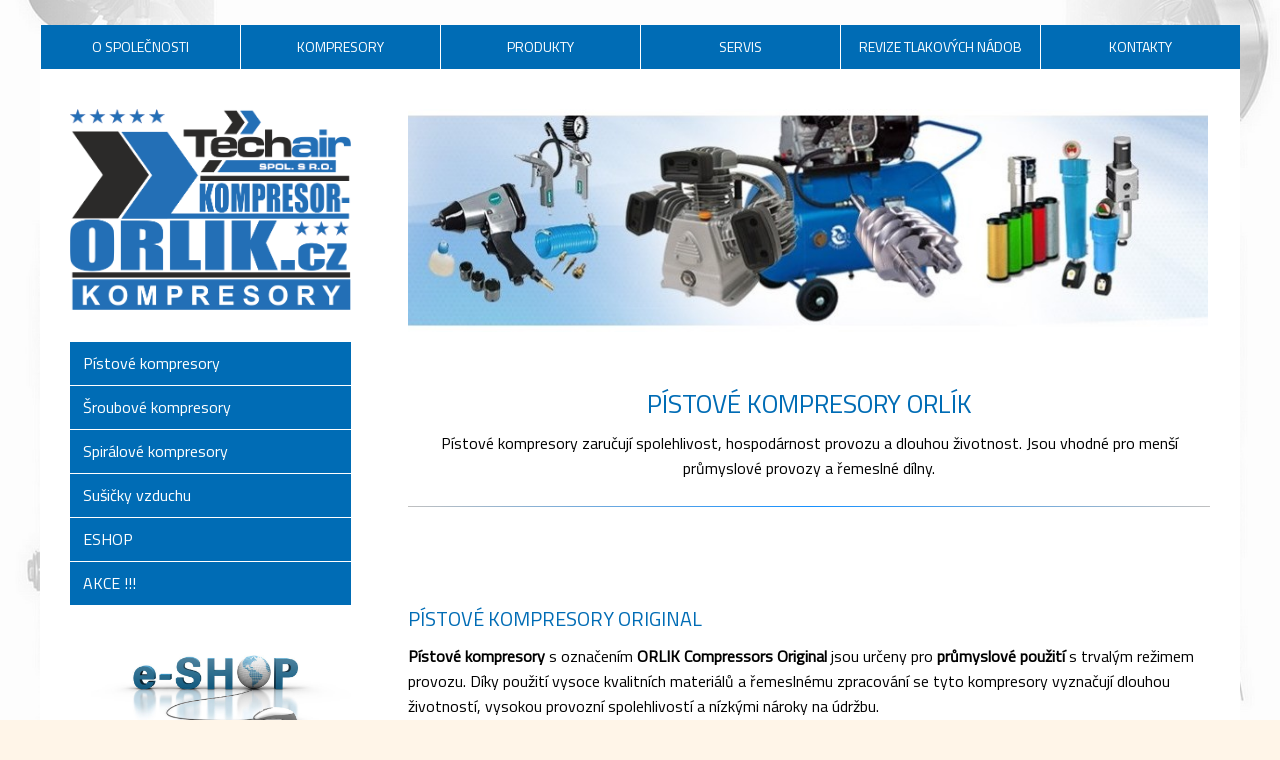

--- FILE ---
content_type: text/html; charset=utf-8
request_url: https://www.kompresor-orlik.cz/pistove-kompresory
body_size: 20808
content:

<!DOCTYPE html>
<!--[if lt IE 9]><html class="no-js old-ie" lang="cs-CZ"> <![endif]-->
<!--[if gt IE 8]><!-->
<html class="no-js" lang="cs-CZ">
 <!--<![endif]-->
<head>
    <meta charset="utf-8" />
    <title>Pístové kompresory Orlík – spolehlivá česká kvalita pro průmysl a dílny</title>
    <meta name="description" content="Pístové kompresory Orlík s litinovými agregáty a spolehlivými elektromotory. Ideální volba pro dílny, průmyslové provozy a řemeslníky. Kvalita s dlouhou životností." />
    <meta name="keywords" content="orlík kompresory,  pístové kompresory Orlík, české pístové kompresory, průmyslové kompresory Orlík, pístový kompresor Orlík, písťák Orlík" />
    <meta name="robots" content="index,follow" />
    <meta name="author" content="Webmium.com" />
    <meta name="date" content="20.11.2025 12:14:12" />

        <meta name="viewport" content="width=device-width, initial-scale=1, maximum-scale=1" />

    <link rel="stylesheet" href="https://webmium.blob.core.windows.net/templates/573/assets/css/index.css?v=2" />


    <script type="text/javascript" src="/CDN/js/html5shiv/html5shiv.js"></script>

    <script src="https://www.google.com/recaptcha/api.js?render=6LdiWXQcAAAAAEFWM4HU4Y3C2fycvvQagspF9uW-"></script>

    <style>
        .grecaptcha-badge {
            visibility: hidden;
        }
    </style>


            <link rel="stylesheet" href="/CDN/css/client.20250520.1r6987.css?v=20250520.1r6987" />

            <script src="/assets/js/client.js?v=20250520.1r6987"></script>

    <link rel="shortcut icon" type="image/ico" href="https://webmium.blob.core.windows.net/users/56834/assets/b2e8c7d98899eab2d411a68757921afd/techair.png" />
<link href="https://fonts.googleapis.com/icon?family=Material+Icons" rel="stylesheet">
<style>
@import url('https://fonts.googleapis.com/css?family=Titillium+Web');
body { background: #fff5e8 ; font-family: 'Titillium Web', sans-serif !important ; font-size: 16px  !important; color: #000000;}
.content { color: #000000; margin-bottom: 30px; }
.wm-p-columns-in { color: #000000;}
.wm-p-header-image  {  display:  none  ;  }
hr { border: 0; height: 1px; background: #1590ff; background-image: linear-gradient(to right, #C0C0C0, #1590ff, #C0C0C0); }
h1, h2, h3 { font-family: 'Titillium Web', sans-serif !important ;  color: #006CB5;  }
h1 { font-size: 26px ; line-height: 30px ; text-transform: uppercase;}
h2 { font-size: 20px ; line-height: 30px ; text-transform: uppercase ; }
h3 { font-size: 20px ; line-height: 24px ; text-transform: uppercase ; ;}
a { color: #006CB5; text-decoration: none ; border-bottom: none ; padding:  0px 0px 0px 0px ; }
a:hover,a:focus { color: #006CB5; text-decoration: none ; }
.wm-p-header-image #sw-header-image { max-height: 240px; }
#sw-logo, #sw-logo-desktop .sw-logo-desktop-image {height: 25px !important; background: transparent;}
.content table thead td, .content table thead th { background: #006CB5; }
.content table td, .content table th { border: 1px solid #006CB5; }

.nav-container #sw-main-navigation .nav-item > a, .nav-container #sw-main-navigation .nav-item > strong {padding-bottom: 7px;  padding-top: 7px; font-size: 14px ; border-left: 1px solid #ffffff;}
.nav-container #sw-main-navigation > ul > li > div > a, .nav-container #sw-main-navigation > ul > li > div > strong {font-size: 14px ; padding-top: 7px !important;}
.nav-container #sw-main-navigation>ul>li>.nav-item>a, .nav-container #sw-main-navigation>ul>li>.nav-item>strong { background: #006CB5; font-family: 'Titillium Web', sans-serif !important ;}
.nav-container #sw-main-navigation ul ul .nav-item>a, .nav-container #sw-main-navigation ul ul .nav-item>strong { background: #666666; }
.nav-container #sw-main-navigation .nav-item>a, .nav-container #sw-main-navigation .nav-item>strong { background: #006CB5; }

.bocnimenu ul li:before, .wm-p-file .in:before { display: none ; }
.bocnimenu ul { list-style: none outside none ; margin-left: 0 !important ; }
.bocnimenu a { background: none repeat scroll 0 0 #006CB5; color: #fff ; display: block ; margin-bottom: 1px ; padding: 9px 0 9px 13px ; text-decoration: none ; font-family: 'Titillium Web', sans-serif !important ;}
.bocnimenu a:hover { background: #666666; }
.bocnimenu ul ul { background: #006CB5 !important ;  margin-top:  0  !important  ;  padding: 24px 0 ; 
visibility: hidden; position: absolute;  top: 100%; left: 0px;  z-index: 520; width: 100%; }
.bocnimenu ul ul { top: 0; left: 99%; }

@media (max-width:599px) { 
.bocnimenu { display:none !important; }
.nav-container #sw-main-navigation>ul>li>.nav-item>a, .nav-container #sw-main-navigation>ul>li>.nav-item>strong { background: #006CB5 !important; color: #ffffff !important; }
.nav-container #sw-main-navigation ul ul .nav-item>a, .nav-container #sw-main-navigation ul ul .nav-item>strong { background: #000000 !important; color: #ffffff !important; } 
.wm-p-header-image #sw-header-image {display:none !important;}
.nav-container #sw-main-navigation>ul>li>.nav-item>a, .nav-container #sw-main-navigation>ul>li>.nav-item>strong { background: #C7C7C7; }
.wm-p-html img { display: none;}
#sw-logo-mobile {display: none;}
#sw-logo, #sw-logo-desktop .sw-logo-desktop-image {height: 1px !important;}
.wm-l-mobile-header, .container-fluid {background: #ffffff; }
}

label { font-size: 16px ; color: #402b55;} 
.contactPagelet { font-family: 'Titillium Web', sans-serif !important ; color: #312c2a ; font-size: 15px ; font-weight: 400 ; } 
.sw-contact-form #sw-contact-form-name,.sw-contact-form #sw-contact-form-email,.sw-contact-form #sw-contact-form-phone,textarea { background-color: #ffffff ; border: 1px solid #402b55; border-radius: 2px; font-size: 16px ; height: 30px;} 
.wm-p-columns .sw-contact-form .row-fluid [class*="span"] { float: none; width: auto; margin-left: 0; background: #ffffff; padding: 20px; } 
.sw-contact-form .submit-row { margin-top: 0; text-align: right; } .submit { font-family: 'Titillium Web', sans-serif !important; border: none ; background: #006CB5; line-height: 46px ; height: 46px ; color: #fff ; font-size: 16px ; text-transform: uppercase !important ; padding: 0 36px ; cursor: pointer ; } 
.submit:hover, .submit:focus, .submit:active { background: #666666 ; color: #ffffff;}

.tlacitko ul li:before, .wm-p-file .in:before {
display: none;
}
.tlacitko ul {
list-style: none outside none;
margin-left: 0 !important;
}
.tlacitko a {
width: 100%;
min-width: 50px;
max-width: 260px;
background: none repeat scroll 0 0 #ffffff;
color: #006CB5;
border: 1px solid #006CB5;
display: block;
margin-bottom: 2px;
margin-left: auto;
margin-right: auto;
font-size: 100%;
text-transform: uppercase;
padding: 9px 0 9px 9px;
text-decoration: none;
text-align: center;
}
.tlacitko a:hover
{
background: #666666;
border: 1px solid #666666;
color: #ffffff;
}
.wm-l-footer {  display:  none  ;  }
.paticka {background: #006CB5; color: #fff; font-family: 'Titillium Web', sans-serif !important ;}
.paticka a {color: #fff; text-decoration: none;}
.paticka a:hover {color: #fff; text-decoration: underline;}
.paticka_obal {margin: 0 auto; max-width: 980px;}
.paticka_obsah {max-width: 980px; display: table; margin: 0 auto; padding: 25px 0 20px 0; width: 100%; float:left; table-layout: fixed; font-size: 14px ;}
.paticka_obsah_row {display: table-row;}
.paticka_menu {display: table-cell; vertical-align: top;}
.paticka_fb {display: table-cell; vertical-align: top;}
.paticka_copyright {font-size: 14px; text-align: center; display: table; width: 100%; margin: 0 auto; padding-top: 10px; padding-bottom: 10px; clear:both; background: #222222; color: #ffffff; border-top: 3px solid #ffffff;}
.paticka_nadpis {font-weight: bold; text-transform: uppercase; color: #fff; font-size: 14px ;}
@media (max-width: 599px) {
.paticka_obsah, .paticka_obsah_row, .paticka_menu, .paticka_fb {display: block;}
.paticka_menu, .paticka_fb, .paticka_copyright {text-align: center;}
.paticka_menu {margin-bottom: 20px;}
.paticka_obsah {float: none;}
.paticka {margin-top: 10px;}
.nomobile {display: none;}}
@media (min-width: 600px) {
.paticka_obal {margin: 0 auto; max-width: 980px;}}
@media (max-width: 1040px){
.paticka {padding: 0 30px;}}
@media (min-width: 600px) and (max-width: 1040px){
.paticka {margin: 0;}}
@media (min-width: 700px){
.paticka_menu {padding-right: 30px;}}
@media (min-width: 600px) and (max-width: 699px){
.paticka_menu {padding: 0 30px 0 0;}}
</style>
<meta name="google-site-verification" content="BcHSA65MaTs5dXK1uWSbBj-kh6Hc1NdJplFZ6JZo5jU" />
<meta name="keywords" content="keyword1,keyword2, grdDcbZvhWt6zmWYQRWI15AZzls" />


</head>
<body>


    <div class="sw sw-pagelet-toolbar-onLeftTop" data-sw="background">
        <div data-sw-pagelet='{"type":"BackgroundImage","imageUrl":"https://webmium.blob.core.windows.net/users/56834/assets/7e74be87c346517cc0d70969ef4c46b7/back.jpg","imageType":1,"defaultImageUrl":"","defaultImageType":0}'>

        </div>
    </div>



	<div class="wm-l-mobile-header row-fluid">
		<div class="span12">
		    <div class="sw-nav-toggle">
		        <a class="btn btn-inverse" href="#sw-main-navigation"><span class="symbol">≡</span> Menu</a>
		    </div>
		</div>
	</div>
    



    <div class="row-fluid header" data-sw="header">
        <div class="container-fluid">
<div id='sw-logo' class="wm-l-header" data-sw-pagelet='{"id":"1982fd64-a8fa-4d88-8391-a5cbc64d3c90","type":"Logo","overlays":[{"src":"https://webmium.blob.core.windows.net/users/56834/assets/737ba4f21bf62f00bf45a0792182f5c2/pruhledna.png","left":551,"top":0,"width":43,"height":43,"rotation":0.0,"opacity":1.0}],"heading":"KOMPRESOR ORLÍK"}'>

            <div class="wm-l-header" role="banner">
                <p id="sw-logo-desktop">
                    <strong class="sw-logo-desktop-image" style="background-image: url(https://webmium.blob.core.windows.net/users/56834/logos/d5c79f69-6a0b-4226-9787-661a13699b7a/25700619.png)">KOMPRESOR ORL&#205;K</strong>
                </p>
                <p id="sw-logo-mobile">
                    <img src="https://webmium.blob.core.windows.net/users/56834/logos/mobile/d5c79f69-6a0b-4226-9787-661a13699b7a/1.png"  alt="Logo">
                </p>
            </div>
</div>        </div>
    </div>

<div class="container-fluid">
    <div class="content-container">
        <div class="row-fluid">
            





    <div class="nav-container">
        <div class="nav-inner">
            <nav id="sw-main-navigation" data-sw-pagelet='{"id":"e837e915-8a3f-4c24-b3e2-ac4681fd1e68","type":"NavMenu","lcid":1029}' role="navigation">
                        <ul>
            <li><div class="nav-item">            <a href="../o-spolecnosti">O společnosti</a>
 </div></li>
            <li><div class="nav-item">            <a href="../kompresory">Kompresory</a>
 </div></li>
            <li><div class="nav-item">            <a href="../produkty">Produkty</a>
         <ul>
            <li><div class="nav-item">            <a href="../pistove-kompresory">P&#237;stov&#233; kompresory</a>
         <ul>
            <li><div class="nav-item">            <a href="../pistove-kompresory-original">P&#237;stov&#233; kompresory Origin&#225;l</a>
 </div></li>
            <li><div class="nav-item">            <a href="../pistove-kompresory-oilless">P&#237;stov&#233; kompresory Oilless</a>
 </div></li>
        </ul>
</div></li>
            <li><div class="nav-item">            <a href="../sroubove-kompresory">Šroubov&#233; kompresory</a>
         <ul>
            <li><div class="nav-item">            <a href="../sroubove-kompresory-4-90-x">Šroubov&#233; kompresory 4-90 X</a>
 </div></li>
            <li><div class="nav-item">            <a href="../sroubove-kompresory-11-90-v">Šroubov&#233; kompresory 11-90 V</a>
 </div></li>
            <li><div class="nav-item">            <a href="../sroubove-kompresory-4-75-eo">Šroubov&#233; kompresory 4-7,5 EO</a>
 </div></li>
        </ul>
</div></li>
            <li><div class="nav-item">            <a href="../spiralove-kompresory">Spir&#225;lov&#233; kompresory</a>
 </div></li>
            <li><div class="nav-item">            <a href="../susicky-vzduchu">Sušičky vzduchu</a>
         <ul>
            <li><div class="nav-item">            <a href="../kondenzacni-susicky">Kondenzačn&#237; sušičky</a>
 </div></li>
            <li><div class="nav-item">            <a href="../adsorpcni-susicky">Adsorpčn&#237; sušičky</a>
 </div></li>
        </ul>
</div></li>
        </ul>
</div></li>
            <li><div class="nav-item">            <a href="../servis">Servis</a>
 </div></li>
            <li><div class="nav-item">            <a href="../revize-tlakovych-nadob">Revize tlakov&#253;ch n&#225;dob</a>
 </div></li>
            <li><div class="nav-item">            <a href="../kontakty">Kontakty</a>
 </div></li>
        </ul>

            </nav>
        </div>
    </div>

            <section class="sw-header-image wm-p-header-image" data-sw-pagelet='{"id":"731ca5f7-bd4e-4a9f-96c1-03b6d89a4d58","type":"HeaderImage","overlays":[{"src":"https://webmium.blob.core.windows.net/users/56834/assets/3651cddd2cb4534e8cda0195633ccf46/43083792.jpg","left":0,"top":0,"width":1200,"height":240,"rotation":0.0,"opacity":1.0}],"cssClass":null}'>
	<div id='sw-header-image' style='background-image:url(https://webmium.blob.core.windows.net/users/56834/header-images/e20ea489-b03c-40b2-864d-51c9b267fd1b/57485906.jpg)'></div>
</section>
            <div class="shadow"></div>
            <div class="content wider" role="main" data-sw="column1">
                

<section data-sw-pagelet="{&quot;id&quot;:&quot;b4d7d7cb-30e4-4d9c-8b48-dff68d2b736f&quot;,&quot;type&quot;:&quot;Columns&quot;,&quot;IDColumn1&quot;:12,&quot;IDColumn2&quot;:13,&quot;IDColumn3&quot;:null,&quot;IDColumn4&quot;:null,&quot;WidthColumn1&quot;:29736,&quot;WidthColumn2&quot;:null,&quot;WidthColumn3&quot;:null,&quot;PaddingType&quot;:2,&quot;cssClass&quot;:null}">
    <div class="wm-p-columns padding-wider">
        <div class="wm-p-columns-in">
                <div class="wm-p-columns-column"   style="width:29.736%"  data-sw='column12'>
<section class="wm-p-html" data-sw-pagelet='{"id":"df49a3e0-bd60-48d5-b54d-619701d1f97a","type":"Html","cssClass":null,"content":""}'>
<div style="text-align: center;"> <img src="https://webmium.blob.core.windows.net/users/56834/assets/cdbfb63dba1a5df7e1bd962c62a27358/kompresororlik.png" alt="logo"> </div> <br> <div class="bocnimenu"> <ul> <li><a href="pistove-kompresory">Pístové kompresory</a></li> <li><a href="sroubove-kompresory">Šroubové kompresory</a></li> <li><a href="spiralove-kompresory">Spirálové kompresory</a></li> <li><a href="susicky-vzduchu">Sušičky vzduchu</a></li> <li><a href="https://techair.cz/" target="blank">ESHOP</a></li> <li><a href="https://www.techair.cz/category/akcni-zbozi/1" target="blank">AKCE !!!</a></li> </ul> <br> <a href="https://techair.cz/" target="blank" style="background: #ffffff; text-align: center;"><img src="https://webmium.blob.core.windows.net/users/56834/assets/54dbb746a3245413d50089954d1ddf91/esh.jpg" alt="eshop"></a> <br> <hr> <br> <span style="text-align: center;"> <h2>AKTUALITY</h2> <a href="/pistove-kompresory-oilless">Nová řada bezolejových kompresorů.</a> </span> <br> <center> <img src="https://webmium.blob.core.windows.net/users/56834/assets/1714d3c9336941c4be16e02992507fd9/orl55beosuska.jpg" alt="kompresor orlík" style="max-width: 200px;"><br> <img src="https://webmium.blob.core.windows.net/users/56834/assets/59d7b2a05bff67cfd9443bee6e88c5b8/orl55300d.jpg" alt="pístový kompresor" style="max-width: 200px;"><br> </center> </div>
</section>
                </div>
                <div class="wm-p-columns-column" data-sw='column13'>
<section class="wm-p-simple-text" data-sw-pagelet='{"id":"9ac66c8f-052a-4d84-8fb6-a61ca88b4754","type":"SimpleText","cssClass":null}'>
<p><img alt="kompresory orlík" height="223" src="https://webmium.blob.core.windows.net/users/56834/assets/2c377ecd436a2f8e446c1c588b31ad2b/43083792.jpg" width="800"></p>
</section><section class="wm-p-simple-text" data-sw-pagelet='{"id":"1ae282a0-13c7-4816-aec6-90aae58ff9de","type":"SimpleText","cssClass":"wm-p-simple-text"}'>
<h1 style="text-align:center">P&iacute;stov&eacute; kompresory Orl&iacute;k</h1> <p style="text-align:center">P&iacute;stov&eacute; kompresory zaručuj&iacute; spolehlivost, hospod&aacute;rnost provozu a dlouhou životnost. Jsou vhodn&eacute; pro men&scaron;&iacute; průmyslov&eacute; provozy a řemesln&eacute; d&iacute;lny.</p> <hr> <p>&nbsp;</p>
</section><section class="wm-p-simple-text" data-sw-pagelet='{"id":"705a29b4-0350-4820-b779-ffed58db4e47","type":"SimpleText","cssClass":"wm-p-simple-text"}'>
<h3><a href="pistove-kompresory-original">P&iacute;stov&eacute; kompresory Original</a></h3> <p><b>P&iacute;stov&eacute; kompresory</b> s označen&iacute;m <b>ORLIK Compressors Original </b>jsou určeny pro <b>průmyslov&eacute; použit&iacute;</b> s trval&yacute;m režimem provozu. D&iacute;ky použit&iacute; vysoce kvalitn&iacute;ch materi&aacute;lů a řemesln&eacute;mu zpracov&aacute;n&iacute; se tyto kompresory vyznačuj&iacute; dlouhou životnost&iacute;, vysokou provozn&iacute; spolehlivost&iacute; a n&iacute;zk&yacute;mi n&aacute;roky na &uacute;držbu.</p>
</section><section class="wm-p-simple-text" data-sw-pagelet='{"id":"2c0bb959-4e8d-4ad3-bed3-56f10688f635","type":"SimpleText","cssClass":"wm-p-simple-text"}'>
<h3><a href="pistove-kompresory-oilless">P&iacute;stov&eacute; kompresory Oilless</a></h3> <p>Profesion&aacute;ln&iacute; <b>bezolejov&eacute; p&iacute;stov&eacute; kompresory</b> řady <b>ORLIK Compressors Oilless</b> určen&eacute; pro obory s vysok&yacute;mi n&aacute;roky na čistotu stlačen&eacute;ho vzduchu.</p>
</section>                </div>
        </div>
    </div>
</section>		    </div>
        </div>
    </div>

    <div class="wm-l-footer row-fluid  wider" data-sw="footer" role="contentinfo">
            <p>Vytvořeno na <a href="https://www.webmium.cz">Webmium</a></p>

    </div>
</div>
    <script type="text/javascript">
            <!--
            client.start({"translations":{"lightbox/close":"zavřít","lightbox/next":"další","lightbox/previous":"předchozí"},"templateGeneration":4})
            //-->
    </script>

    <script>
  (function(i,s,o,g,r,a,m){i['GoogleAnalyticsObject']=r;i[r]=i[r]||function(){
  (i[r].q=i[r].q||[]).push(arguments)},i[r].l=1*new Date();a=s.createElement(o),
  m=s.getElementsByTagName(o)[0];a.async=1;a.src=g;m.parentNode.insertBefore(a,m)
  })(window,document,'script','//www.google-analytics.com/analytics.js','ga');

  ga('create', 'UA-3918155-3', 'kompresor-orlik.cz');
  ga('send', 'pageview');

</script>
<div class="paticka">
<div class="paticka_obal">
<div class="paticka_obsah">
<div class="paticka_obsah_row">

<div class="paticka_menu">
<span class="paticka_nadpis">KONTAKT</span><br><br> 
Techair, spol. s r.o.<br>
Ústecká 694<br>
560 02 - Česká Třebová<br>
ČESKÁ REPUBLIKA<br>
</div>

<div class="paticka_menu">
<span class="paticka_nadpis">VOLEJTE - PIŠTE</span><br><br>
<i class="material-icons" style="vertical-align: bottom;">mail_outline</i>&nbsp;<a href="mailto:techair@techair.cz">techair@techair.cz</a><br>
<i class="material-icons" style="vertical-align: bottom;">local_phone</i>&nbsp;<a href="tel:+420 732 131 954">+420 732 131 954</a><br> 
<i class="material-icons" style="vertical-align: bottom;">local_phone</i>&nbsp;<a href="tel:+420 777 706 161">+420 777 706 161</a><br>
</div>

<div class="paticka_menu"> 
<span class="paticka_nadpis">NEJČASTĚJI HLEDÁTE</span><br><br>
<a href="/pistove-kompresory">Pístové kompresory</a><br>
<a href="/sroubove-kompresory">Šroubové kompresory</a><br>
<a href="/spiralove-kompresory">Spirálové kompresory</a><br>
<a href="/susicky-vzduchu">Sušičky vzduchu</a><br>
<a href="/pneumaticke-naradi">Pneumatické nářadí</a><br>
</div>
 
</div>
</div>
</div>
<div class="paticka_copyright">Vytvořeno na <a href="https://www.webmium.cz/" target="blank">Webmium</a> - © 2019 Techair, spol. s r.o.</div>
</div>

        <script>
                (function(i,s,o,g,r,a,m){i['GoogleAnalyticsObject']=r;i[r]=i[r]||function(){
                    (i[r].q=i[r].q||[]).push(arguments)},i[r].l=1*new Date();a=s.createElement(o),
                  m=s.getElementsByTagName(o)[0];a.async=1;a.src=g;m.parentNode.insertBefore(a,m)
                })(window,document,'script','//www.google-analytics.com/analytics.js','ga');

                ga('create', 'UA-3918155-3', 'auto');
                ga('send', 'pageview');

        </script>


</body>
</html>





--- FILE ---
content_type: text/html; charset=utf-8
request_url: https://www.google.com/recaptcha/api2/anchor?ar=1&k=6LdiWXQcAAAAAEFWM4HU4Y3C2fycvvQagspF9uW-&co=aHR0cHM6Ly93d3cua29tcHJlc29yLW9ybGlrLmN6OjQ0Mw..&hl=en&v=TkacYOdEJbdB_JjX802TMer9&size=invisible&anchor-ms=20000&execute-ms=15000&cb=matxc6otui3
body_size: 45240
content:
<!DOCTYPE HTML><html dir="ltr" lang="en"><head><meta http-equiv="Content-Type" content="text/html; charset=UTF-8">
<meta http-equiv="X-UA-Compatible" content="IE=edge">
<title>reCAPTCHA</title>
<style type="text/css">
/* cyrillic-ext */
@font-face {
  font-family: 'Roboto';
  font-style: normal;
  font-weight: 400;
  src: url(//fonts.gstatic.com/s/roboto/v18/KFOmCnqEu92Fr1Mu72xKKTU1Kvnz.woff2) format('woff2');
  unicode-range: U+0460-052F, U+1C80-1C8A, U+20B4, U+2DE0-2DFF, U+A640-A69F, U+FE2E-FE2F;
}
/* cyrillic */
@font-face {
  font-family: 'Roboto';
  font-style: normal;
  font-weight: 400;
  src: url(//fonts.gstatic.com/s/roboto/v18/KFOmCnqEu92Fr1Mu5mxKKTU1Kvnz.woff2) format('woff2');
  unicode-range: U+0301, U+0400-045F, U+0490-0491, U+04B0-04B1, U+2116;
}
/* greek-ext */
@font-face {
  font-family: 'Roboto';
  font-style: normal;
  font-weight: 400;
  src: url(//fonts.gstatic.com/s/roboto/v18/KFOmCnqEu92Fr1Mu7mxKKTU1Kvnz.woff2) format('woff2');
  unicode-range: U+1F00-1FFF;
}
/* greek */
@font-face {
  font-family: 'Roboto';
  font-style: normal;
  font-weight: 400;
  src: url(//fonts.gstatic.com/s/roboto/v18/KFOmCnqEu92Fr1Mu4WxKKTU1Kvnz.woff2) format('woff2');
  unicode-range: U+0370-0377, U+037A-037F, U+0384-038A, U+038C, U+038E-03A1, U+03A3-03FF;
}
/* vietnamese */
@font-face {
  font-family: 'Roboto';
  font-style: normal;
  font-weight: 400;
  src: url(//fonts.gstatic.com/s/roboto/v18/KFOmCnqEu92Fr1Mu7WxKKTU1Kvnz.woff2) format('woff2');
  unicode-range: U+0102-0103, U+0110-0111, U+0128-0129, U+0168-0169, U+01A0-01A1, U+01AF-01B0, U+0300-0301, U+0303-0304, U+0308-0309, U+0323, U+0329, U+1EA0-1EF9, U+20AB;
}
/* latin-ext */
@font-face {
  font-family: 'Roboto';
  font-style: normal;
  font-weight: 400;
  src: url(//fonts.gstatic.com/s/roboto/v18/KFOmCnqEu92Fr1Mu7GxKKTU1Kvnz.woff2) format('woff2');
  unicode-range: U+0100-02BA, U+02BD-02C5, U+02C7-02CC, U+02CE-02D7, U+02DD-02FF, U+0304, U+0308, U+0329, U+1D00-1DBF, U+1E00-1E9F, U+1EF2-1EFF, U+2020, U+20A0-20AB, U+20AD-20C0, U+2113, U+2C60-2C7F, U+A720-A7FF;
}
/* latin */
@font-face {
  font-family: 'Roboto';
  font-style: normal;
  font-weight: 400;
  src: url(//fonts.gstatic.com/s/roboto/v18/KFOmCnqEu92Fr1Mu4mxKKTU1Kg.woff2) format('woff2');
  unicode-range: U+0000-00FF, U+0131, U+0152-0153, U+02BB-02BC, U+02C6, U+02DA, U+02DC, U+0304, U+0308, U+0329, U+2000-206F, U+20AC, U+2122, U+2191, U+2193, U+2212, U+2215, U+FEFF, U+FFFD;
}
/* cyrillic-ext */
@font-face {
  font-family: 'Roboto';
  font-style: normal;
  font-weight: 500;
  src: url(//fonts.gstatic.com/s/roboto/v18/KFOlCnqEu92Fr1MmEU9fCRc4AMP6lbBP.woff2) format('woff2');
  unicode-range: U+0460-052F, U+1C80-1C8A, U+20B4, U+2DE0-2DFF, U+A640-A69F, U+FE2E-FE2F;
}
/* cyrillic */
@font-face {
  font-family: 'Roboto';
  font-style: normal;
  font-weight: 500;
  src: url(//fonts.gstatic.com/s/roboto/v18/KFOlCnqEu92Fr1MmEU9fABc4AMP6lbBP.woff2) format('woff2');
  unicode-range: U+0301, U+0400-045F, U+0490-0491, U+04B0-04B1, U+2116;
}
/* greek-ext */
@font-face {
  font-family: 'Roboto';
  font-style: normal;
  font-weight: 500;
  src: url(//fonts.gstatic.com/s/roboto/v18/KFOlCnqEu92Fr1MmEU9fCBc4AMP6lbBP.woff2) format('woff2');
  unicode-range: U+1F00-1FFF;
}
/* greek */
@font-face {
  font-family: 'Roboto';
  font-style: normal;
  font-weight: 500;
  src: url(//fonts.gstatic.com/s/roboto/v18/KFOlCnqEu92Fr1MmEU9fBxc4AMP6lbBP.woff2) format('woff2');
  unicode-range: U+0370-0377, U+037A-037F, U+0384-038A, U+038C, U+038E-03A1, U+03A3-03FF;
}
/* vietnamese */
@font-face {
  font-family: 'Roboto';
  font-style: normal;
  font-weight: 500;
  src: url(//fonts.gstatic.com/s/roboto/v18/KFOlCnqEu92Fr1MmEU9fCxc4AMP6lbBP.woff2) format('woff2');
  unicode-range: U+0102-0103, U+0110-0111, U+0128-0129, U+0168-0169, U+01A0-01A1, U+01AF-01B0, U+0300-0301, U+0303-0304, U+0308-0309, U+0323, U+0329, U+1EA0-1EF9, U+20AB;
}
/* latin-ext */
@font-face {
  font-family: 'Roboto';
  font-style: normal;
  font-weight: 500;
  src: url(//fonts.gstatic.com/s/roboto/v18/KFOlCnqEu92Fr1MmEU9fChc4AMP6lbBP.woff2) format('woff2');
  unicode-range: U+0100-02BA, U+02BD-02C5, U+02C7-02CC, U+02CE-02D7, U+02DD-02FF, U+0304, U+0308, U+0329, U+1D00-1DBF, U+1E00-1E9F, U+1EF2-1EFF, U+2020, U+20A0-20AB, U+20AD-20C0, U+2113, U+2C60-2C7F, U+A720-A7FF;
}
/* latin */
@font-face {
  font-family: 'Roboto';
  font-style: normal;
  font-weight: 500;
  src: url(//fonts.gstatic.com/s/roboto/v18/KFOlCnqEu92Fr1MmEU9fBBc4AMP6lQ.woff2) format('woff2');
  unicode-range: U+0000-00FF, U+0131, U+0152-0153, U+02BB-02BC, U+02C6, U+02DA, U+02DC, U+0304, U+0308, U+0329, U+2000-206F, U+20AC, U+2122, U+2191, U+2193, U+2212, U+2215, U+FEFF, U+FFFD;
}
/* cyrillic-ext */
@font-face {
  font-family: 'Roboto';
  font-style: normal;
  font-weight: 900;
  src: url(//fonts.gstatic.com/s/roboto/v18/KFOlCnqEu92Fr1MmYUtfCRc4AMP6lbBP.woff2) format('woff2');
  unicode-range: U+0460-052F, U+1C80-1C8A, U+20B4, U+2DE0-2DFF, U+A640-A69F, U+FE2E-FE2F;
}
/* cyrillic */
@font-face {
  font-family: 'Roboto';
  font-style: normal;
  font-weight: 900;
  src: url(//fonts.gstatic.com/s/roboto/v18/KFOlCnqEu92Fr1MmYUtfABc4AMP6lbBP.woff2) format('woff2');
  unicode-range: U+0301, U+0400-045F, U+0490-0491, U+04B0-04B1, U+2116;
}
/* greek-ext */
@font-face {
  font-family: 'Roboto';
  font-style: normal;
  font-weight: 900;
  src: url(//fonts.gstatic.com/s/roboto/v18/KFOlCnqEu92Fr1MmYUtfCBc4AMP6lbBP.woff2) format('woff2');
  unicode-range: U+1F00-1FFF;
}
/* greek */
@font-face {
  font-family: 'Roboto';
  font-style: normal;
  font-weight: 900;
  src: url(//fonts.gstatic.com/s/roboto/v18/KFOlCnqEu92Fr1MmYUtfBxc4AMP6lbBP.woff2) format('woff2');
  unicode-range: U+0370-0377, U+037A-037F, U+0384-038A, U+038C, U+038E-03A1, U+03A3-03FF;
}
/* vietnamese */
@font-face {
  font-family: 'Roboto';
  font-style: normal;
  font-weight: 900;
  src: url(//fonts.gstatic.com/s/roboto/v18/KFOlCnqEu92Fr1MmYUtfCxc4AMP6lbBP.woff2) format('woff2');
  unicode-range: U+0102-0103, U+0110-0111, U+0128-0129, U+0168-0169, U+01A0-01A1, U+01AF-01B0, U+0300-0301, U+0303-0304, U+0308-0309, U+0323, U+0329, U+1EA0-1EF9, U+20AB;
}
/* latin-ext */
@font-face {
  font-family: 'Roboto';
  font-style: normal;
  font-weight: 900;
  src: url(//fonts.gstatic.com/s/roboto/v18/KFOlCnqEu92Fr1MmYUtfChc4AMP6lbBP.woff2) format('woff2');
  unicode-range: U+0100-02BA, U+02BD-02C5, U+02C7-02CC, U+02CE-02D7, U+02DD-02FF, U+0304, U+0308, U+0329, U+1D00-1DBF, U+1E00-1E9F, U+1EF2-1EFF, U+2020, U+20A0-20AB, U+20AD-20C0, U+2113, U+2C60-2C7F, U+A720-A7FF;
}
/* latin */
@font-face {
  font-family: 'Roboto';
  font-style: normal;
  font-weight: 900;
  src: url(//fonts.gstatic.com/s/roboto/v18/KFOlCnqEu92Fr1MmYUtfBBc4AMP6lQ.woff2) format('woff2');
  unicode-range: U+0000-00FF, U+0131, U+0152-0153, U+02BB-02BC, U+02C6, U+02DA, U+02DC, U+0304, U+0308, U+0329, U+2000-206F, U+20AC, U+2122, U+2191, U+2193, U+2212, U+2215, U+FEFF, U+FFFD;
}

</style>
<link rel="stylesheet" type="text/css" href="https://www.gstatic.com/recaptcha/releases/TkacYOdEJbdB_JjX802TMer9/styles__ltr.css">
<script nonce="VQGl0OC1m4ugg15-EmEn9Q" type="text/javascript">window['__recaptcha_api'] = 'https://www.google.com/recaptcha/api2/';</script>
<script type="text/javascript" src="https://www.gstatic.com/recaptcha/releases/TkacYOdEJbdB_JjX802TMer9/recaptcha__en.js" nonce="VQGl0OC1m4ugg15-EmEn9Q">
      
    </script></head>
<body><div id="rc-anchor-alert" class="rc-anchor-alert"></div>
<input type="hidden" id="recaptcha-token" value="[base64]">
<script type="text/javascript" nonce="VQGl0OC1m4ugg15-EmEn9Q">
      recaptcha.anchor.Main.init("[\x22ainput\x22,[\x22bgdata\x22,\x22\x22,\[base64]/[base64]/[base64]/[base64]/[base64]/[base64]/[base64]/[base64]/[base64]/[base64]/[base64]/[base64]/[base64]/[base64]/[base64]\\u003d\\u003d\x22,\[base64]\x22,\x22w47CgipHEsK9aMOPBHLDssKsQ2JkwogVbsOpD0/DqmV6woUXwrQ5woByWgzCuwzCk3/[base64]/DhhjDlsOGw7bCqnc2KjHCgsOMw6dNf8OPw7xNw5LChTRQw5FpU1lCHMObwrtlwrTCp8KQw5lgb8KBAMOvacKnD3Jfw4A0w7vCjMOPw7/[base64]/DpDjDnF7Dvh4gwqTDkX3Dg380A8O7HsKPwpXDpS3DixLDncKPwpwPwptfN8OSw4IWw70zesKawqseEMO2bWR9E8OLK8O7WSRBw4UZwrfCmcOywrRuwp7CujvDiDpSYR7CsSHDkMKAw5FiwovDqyjCtj00wrfCpcKNw5LCnRIdwrXDjmbCncKaaMK2w7nDv8Kxwr/DiHMOwpxXwpvCksOsFcKgwrDCsTAKGxB9a8KNwr1CTAMwwoh5acKLw6HCtcO1BwXDt8O7RsKaZcKgB0UIwrTCt8K+SnfClcKDCHjCgsKyQsKUwpQsQTvCmsKpwq/[base64]/DskvDg8OYcB4gw5fDhGBswrXDuRxrfiHDtTnCjAfCvcKLwqjDkMKKL37DlV/ClMOGHixsw5XCjHpDwpclVcKWM8Kzdyh2w5sdb8KaEzcrwrYnwrDDnMKIGsK2JgLDohHCl13CsE/DvcOJwrbDksOlwrM/KcOVfHVtZnFUBA/CkRzCtAnCmQXDtzoUXcK+GsK5w7fCtiPCsiHDgcKdT0PDg8KjEsKYwo/[base64]/bBIlw5xtw59hRcKDVsONI8OFV8OGw4pew7jClMKRw5bCh1YkEsO/w5Iqw7XCp8KAwp0TwolwAExIQMOVw7M5w4wofQTDiVfDjMOADzLDpsOowr7Cny/DrBZ4Rm8ePkLCrH/[base64]/CgMOlwoXCnEvDqcOANkDCncOzwo7Ds0waw6xPwpVKcMKJw7UgwpHCjScPZQlCwo3DnGHDrDg/w4E3wrbDtsOAE8O6wohQw7NScMKyw5BZwoZrw6LDqwzCgsOTw59aGC1Cw4RsBz7Dg3zDgV5ZNBh4w79IBTRWwpY/O8O7cMORwoTDtWfDq8K7woXDhcK0wr95aTTCu0hzwrExPMODwqfDpVtVPk7CucKWPMKzKCsJw6LCn0vCqWsaw7xnwqXCosKEQRUueg1DcMKDAcK5dsKdwp/Cs8ODwpMdwr4BXUzCscOHPAgSwpfDgMKzZCAFRMKSDl/Dp1IiwrsiEMOww6sBwp1QOXZJMwMww4AMKMKNw5rDgg0yJxTCsMKnSETCnsOMw71fIzJFRkrDq0LCp8KXw4/Dp8K3E8Ovw5oTwrvCjMOKAsKOeMKzBh5ow7FbccOew69OwpjCk3fCl8OYG8KJwpPDgH/Cvj/DvcKaTGsWwp46Q3nClkzDr0PCvsK+U3d1wrfDsRDCgMOzw6bChsKcaQcnTcOrwqzChizDocKDFHd7w5FfwojCgFbDoVtyCsOjwrvCicOgPRjDjMKcQ2jCtcODSxXCtcOJWnTCkGsvbsKwRMOawr3Cn8KBwpvDqWHDvsKJwqVzS8OiwpVWwqTCiHfCnwfDmcOAISDDox/CpMOWc3/DlMKuwqrCgRpPfcO+Zj7ClcKuacOZJ8K6w5E/w4JDw7zCrsOiwrTCmcKow5k5wpDClMOfwonDhVHDvUdQCh12SWoFwpdeNsO2woR/wqbDh3w5A27CvnEzw6I/wrVPw7DDhxTClGw+w47CgGt4wq7ChTzDnGNUw7RTw4IDwrMITGjDpMKjasOBw4XCscKBwrkIw7Zmb08KWzwzQW/[base64]/[base64]/DjQXCvcOvDsKFwrLCtsOkw6EXw4vDl1fCtT42SWYZw4bDigHDgsObw7zCmMKzXsOjw5cQAgZswocCBkdWLB1IOcOaaRDCv8K9eQkYwoIOw4TCnsKAUsKlZzfCiDFqw5wJLXvCgX0fU8ObwqnDjDXColh9UcKkWSBKwqHCl0wDw4M0YsK+woTDmcOkAsO/w4nChBbDl35ew4FJw4nDjMKxwp04GcOGw7zClcKLw5AQGsKpbMOYJUbCphfChcKuw4VDEcO/GMKxw5UJKsK7w5LCi2ktw6HDlH3DtwUYNxxVwpYjScK8w7/[base64]/DtMKRwpAQGmYDdDQZw6TCjsOlw4rCn8OhdWLDvWlgfsKMw5AhfsOfw7PCjxQowr7ClsKPAQZ3wrYcEcOYNsKewr52HU/Dq0pFa8OSIDnCmsKjKMK+QR/[base64]/[base64]/[base64]/wqvCtsKwMg7CpkNew7TDm8K/wqrDncKUwo4tw4U2wofDu8OXwq7DrcKpA8KNYmfDkMKFIcKpSVnDu8KyEXjCusOaRnbCsMKDZMOqSMOLwo4Zw5I8w6BwwpHCuGrCkcOhYMOvw4DDpgjCnyEEOFbCknU+KmrDmiLDiWvCrDPDnsK/[base64]/w60rJGHDlyFvw5Iyw67Dm8OfOgwXc8OFDj3DnHzCiw9YIB0iwrV0wqrChTrDogLCh0J9w5TCrXPDmH1ZwrgLwoXCtCrDnMKnwrAUC0pHLsKcw5XClMOSw4PDoMOjwrTCuE8mSMOkw4A6w6/Dh8Kwa21AwqHDhBF+OMOqw5rCp8KbIsK7wpVuGMO1B8O0N0duwpM1CcOLw5jCtS/[base64]/[base64]/PcOZw4LDqsKGO0Blw63CpcKbwrpcEcO1wrTDpnhDwq/Dkjdqw6rDpxYdw64KBcK+w68sw7lBC8OnPmbDuCNbSMOGwqbCqcODwqvDicOnw5JIdB3CusOdwozCm25qecOlw6hgVcOIw5hJfsOKw5zDhRNtw4Nww5XCuiFGaMOLwrLDtMKnPsKXwp/DscKZc8O3wpbCpCFKalIMSHXCiMOVw7N5EMORCExuw6DCrH3DrUzCpH0PZMOEw6cNX8Ovwqpow7DCtcOoEVLDicKaVV3CtG7Cl8OJKcOBw4/CikEnwrHCj8Ouw5/Dt8Klw6LCnHU8RsOnfQoow7bClMK4w7vDtcKTwqXCq8K5wrkxw5VfY8KZw5LCmTA9c1k/w4QedMKfwp7CiMOaw6dxwqHClsOBb8OSwpDCqsOQUF3Dm8KGwrwew6Y3w5VCcXASwopMPHV1C8K8aCzDoVkgHyAKw5jDosO8csO+QsOFw6Ibw4N5w6zCpsKjwrzCt8KPdw3Ds0nCrhZCYE/DosOWwqolZhJVw7XCplVew7nClcKwdcKGwqsVwo8pwplQwo9Rwq3DnFLCpX7DjxLDgjXCvxNvPMONEMOQc2PDsT/DuhY7LcK2w7fCg8Kuw5A+RsOHKcOkwpXCuMOtKGHCsMOpwrstw5dgw6XCr8K6NkjDlMKgEcOWw6TCosK/wpwEwrIQDwnDpMK6fAvCtkjCrRUzM24vTcKKw4PDt0dBCwjDg8KMKcKJHMKUNmU4EFpuBinCszfDgsK4w5/DnsOMwrVuwqbDnyHCqFzCpAfDs8KRw57CjsKmwpcIwrsYJDV9ZnVRw7rDjRzDnzDCk3nCp8KzI317els0w5gvwpEODsKFw5l5U0zCj8K6w4HCmsKfasOdesKEw7PCtcKhwqDDkC/[base64]/[base64]/CucKHb8Kmei3DocOtwovCjyfDjz7ChMKnwofCtMO3BMOpwrHCqsKMayTCl3bDnXHDiMOwwo1iwrLDlW4IwohLwpJ8J8KMwrTCiDvDvcKtH8KCKxp+NMKTFSfCt8OiMDlCB8KRJMK5w6ZKwrvCjwxoJsOCwoEMRB/[base64]/[base64]/DnMKWw4bCo8OaM8OWw6PDh8KXwoogw7/CmsOrwporwoDCrcO0w7LDnRlkw47Csw/DpMKBMkTCqVzDtQ3Cgzd3VsKrPXXCrCNQw641w7J1wq3DuTsYwoFfwo7DmsOdwpp2wrnDtMOqCD9GesKYUcO0RcOTwpfCng7DpS/CkyQfwpnCrEzDhGsoVcKHw5zCoMK5w6zCt8OLw5/ChsOEZsKZwqHDg3zCsRbDmsO8X8KeOMKOOyxaw7bDkDfDrcOUDcK/Y8KfOnVxQ8OUdMOiQgjDnyp0WcOyw5fCtcO2w7PCmU0Hw4YJw6Iiw7tzwo7CinzDsBsXw5nDpi/Cj8OWXjY9wodywr4Zwo0uI8KywpQVRsK2wqTCrsO1B8KXe3IAw6XCssKffyx6UyzCg8Kfw7LDnT/Dl0bDrsKGFDfCjMO9wrLCnlE4M8ONw7MBRX1OI8Obw47CkE7DlHYTwqp4aMKZEjdMwqfCocOWR2McSArDrsOICHjClDXCicKRccOpVGU5wpsOWMKfwqDCgTp8B8OWCMKzdGzClMOnwrJdwpHDhl/DisKGwqYVWj0Xw6vDisKlwr1jw7d4OsOxYWF1wqbDo8KzMgXDnjLCpkR/[base64]/DisOgwqwHLnnDrgw6woZdMcO1Ny93fsK0wrpPSMOywrzDj8OzMF7DoMKnw6rCkCPDocOCw7/DosKwwqUUwrpvS10Xw6fCpQ5nT8K+w7/Cn8KIRsO/w5LDvsKBwqFzZAhIK8KjB8K4woI8J8OMJcOWBsOsw63Ds13CgS3DisKcwqvCgMK2wpxjXcOxwqzDnXEuKRvCoCgVw5U3wrMmwqbCkHrCocOAw4/Dnl1bwoLCjcOyJmXCt8O7w5R8wpbCnDEyw7dOwpQdw5JCw5/[base64]/[base64]/ccKvI23DlMKXwoYIwp/[base64]/DqcOww6cWbyDCqUHCvFoVwo86SsODK8KzAlzDn8KCwp4Iwop4bG3Cj0nCuMOmNxpmOSQeMxfCuMKFwpE5w7jChcK/wqV/LgksHUc7OcORXMOew6VZdsKVwqM0w7FLwqPDqR/DuhjCqsKKQFsOw6zCgw92w7HDsMKcw6IQw4B5MMKDwrolLsKgw7pew7rDrcOOYMK+w7bDgcOVasKTU8KjEcOXajHCvBfDsAJjw4fDpi10BlPCmcOoFcKww4BPwoNDK8OtwqDCqsKLIxzDugxZw7bCrjHDplwGwpJ2w4DDhHkMZSo4w7/DqRhUwozDu8O5w4VXwpVGw5XDgsKHMzMREVXCmVd9BcKEBMKgMFLDjcOiH19Gw73DtsOpw5vCpCnDlcKrR30Swq9Tw4DCuXTDmsKhw5XChsKdwqnDgsOvwr9xc8KbA2F4wqg4VytVw7hnwoPChMOpwrBrL8KcLcO/[base64]/L3zDlx1qw6ICw5vCtMOpwrXDqXzDmsKZEsOhw6nClRx/wpzCqXHDvFE2TQvDiQthwrQCNcOfw5gDwpBRwo0lw6YYw7FtE8Kjw4E1w5XDpj0cECjCncOCRsO7fMOOw4AEZcOYYTDDvUEdwp/CqxjDhW5Ywq8xw4ULLxgzLS/[base64]/[base64]/wobChMKewr3DiMKywq9fFRDCtMKBdVE1wonCisK2BjJHM8Oew4rCmCLDrcOcfEABwrfDuMKJIsOoa2TDksOewqXDsMKRw7HDg057w7l0fDxUw4lpSlQSN3PDlsK6IUjCv0/CjkjDlcO1P0rCm8KTBhzCmzXCr25aLsOjw7PCrUjDlW47OW7DqX3Dk8KswrgkImYiasOTcMKCwozDvMOrBRTDiDjDtMOqc8O8wqnDkMKVUFDDlnLDrxtxwq7CicO+G8K0V2liOULCvcKuJsO+EMKDK1XDsMKPJMKdaC7DkQ/[base64]/Cj3tqw4ZaMxB7wrQFZMO/wpwuw4vDosKBJcKANV5EQ1vCgMOLaytcVsKMwoghJ8Ocw63DnG5/UcKbIsKXw5bCihzDrsOBwopmDcONw7DCpBdRw5PDq8OKwrlrXD1WVMKDeALClwk5w6MHwrPCuyrCtBLDh8KQw4oXwpPDv2vCj8KYw4DCmSXCm8KWY8OswpAqXnfCpMKwTT4zwr5mw4nDn8Kpw6DDp8OvdsK/wp8CXT/DhsOeesKffsKwUMORwqfChQXCpMKEw43CmX89L2AFw7hIbSLCpMKQJURAGnl5w4pYw4nCkMOncjjCkcOpTEnDpcOcwpHDm1rCtcK+XMKjb8KqwotMwpcmw7vDkA3ChFnCk8KPw5FjVkJNHcKuw5/DlUDDtsO3XgrDvnwDwovCvsOfwpMUwpDCgMO2wovDhzrDl3IGcWDCqho6FMKWXMOEwqM3U8KIFsOAI0Yow7PDtcKjUD/Cv8OKwp4relnDgsOEw41Rwoo0AMO1AcKrEQnDllxsLMKHwrXDihFZccOoHcOdw4sZWsODwp8JHiw2wpEsOETCv8OUwp5vXA3DvlMTIhjDhTseSMOywpDCoxAVw57DnsKrw6QNVcKGw7LDiMKxHcOqw4jCgGfDuwt+Q8K8w6gpwoJ/[base64]/IMKOYsKFMcKiXMK5wrl4w4pcwoRfVMOKwqLDjcKaw7dQwrXDusOhw4d8wpMdwp4Rw4/DhUZ5w4EYw5TDocKSwprCiWrCq17CkQHDoxnDvsOkwoLDlcKXwrpiJWoQAkliZmjCgELDicOuw6/DucKuR8KjwrdKDSPCmltxYR3DqWhQYMOYO8KOGxLCmSfDrCDCoSnDnRHClsKLKU5yw7HCsMOcImDDtMKsa8OOwrMlwp/DjsKcwp/DscKNw57DgcOfS8KMVibDmMKhYU4Lw6nDoS7CpMKzKMKDw7dowrDChMKVw4sYwq3DlTMxAcOWwoNLDVEncmsOeiEZcsOpw6tBXwbDpUXCkwsDF3jDhsO7w4lSTEBiwpAkS0J7cAR9w7taw6AJwpAkwrTCuwfDqWLCtQ/CvTrDs1c/DTMcf13CuQhPE8O4wozDs2jCrsKNS8OfJ8O1w4fDrcK5FsKcw5ZowobDqBjCuMKeIz0NEBoawrsxGFkRw5sjw6ZMKsK+OcORwoc7FmrCqB7DoF/[base64]/[base64]/Cv8O4GzvDnyh+HTDCvFTDucKaBHDCjWU7woPCu8Krw6nDjTjDsUIYw4XCpsOZwpw7w6PCosOcf8OEFsKOw4jCksO/OxkdK0DCr8O+K8K+woogLcKMEFDCvMOdI8K4CTzDkU3CusOYw7HCiU7CpMKFJ8OHw5HDsxQWDy/Cly52wpDDrcKlRMOBUcKcI8Kxw7jCplbCh8OBwrLCiMK9JjI6w47CnsKSwpbCmAVqaMK2w6/CmAdpw7/DvMKWw6bCusOew6zDr8KeCsOdw5LDkW/[base64]/RMO9DsKnC8KRKMO1w6fDuVAQwrrCr1BmwqkUw4oAw4PDscKYwrvChXvDtknDgsOJaGzDkz3CkMKQD1xmwrBBw6XDlcKOw7dyDGTCssOKGhB/[base64]/[base64]/w78KdB7DtXHCvzfCkMOhw7rDqynCvTfCocOmwrUjw5R9woUxwr7CmMKnwrbDqwJ7w5hlTEvCn8KlwqBjeFQnejh/SlzCp8K5SxZDIBhNOsOHEcOTDsKXLRLCosOBOg7DkcOTLsKkw5nDnDpdDHkyw6IpS8ObwonCixVGLcKkaALDqcOmwoRRw50VK8ODDzzDtDbChn1xw407wonDgMKOw4DDhmUTEQEsZ8ONAcOEBMOrw73DkDhPwr7Co8OcdzceU8OVaMO9wrXDjMOQMx/DssK4w5oxw5A3Q3jDqsKOPwbCo28QwprChMKpaMKCwpPCnmNCwo3CksKQQMOgccKawrgGd2HDmRhoYR1Cw4PCqio+esOBw5PChzvCkcOWwqwwTQ3CnUnCvsOUwppYDVxUwqkwTFnCozfCnsOaSwM4wqrDuwgPRHMhaWASS0/DqxJFw7EVw69PCcKgw4xQVMOvWsKFwqhUw5ERUSBKw4XCrWxOw4pLA8Ovwp8SwqrDmHbCnz4BPcOew5pNw7hhBsKhwq3DtzDDkCzDq8K2w6TDm3Zkaw1vwqbDghgzw7/[base64]/CmsKvw7Fuw57DhMOiXnoZw4d6ailXw7DCoVxfX8OlwoHCoUsQTkjCrE91woDCqUx8w4fCqMO8fXFoWQ/CkDbCnQ4kWB9Ewo4hwrx5MsOVw43DksOwWgkQwqBRXAjCpMOHwr4qw6VawrnCgDTCgsKkHzjChwNzWcOAOwfDowsxY8O3w5E6Ky9YY8Ksw6ZQPsKSIsOGHmIAH1HCpsKkVcOCYnHCrsOWAGjCsgPCuhQpw6DDgFcsTMOlw5/[base64]/DusO+w5JZOF3Do8KaRUnDg8Krw4Y/w6hzwqN4GnDDrMOjJ8KQHcKScmlzwr7DhX5CAkzCt1N5O8KACjV6wonCjsKIHmrDrcKNMcKDw6HCnMKWNMK5wocuwovDk8KTdMOVw5jCtMK8WcKjD2bClzPCt04/c8KXw7zDp8Ocw49yw4VaDcKyw4trGGrDnRxuL8ORRcKxTxZWw4ZrWcOwesKGwpPCn8Kywol2Th/CkMOxwobChhjCvTXDmcO7S8OkwqrDlzrDgGvDo3vCum8/[base64]/CqQ3DiSnDo3DDjcKLwq7CoHnDusKLwqrDjn7CscOww5vDmiA6w4gbw45Bw44IWnkJPMKiw7MtwpLDpcOLwp3DksKgQxrCjcK/[base64]/[base64]/DlX3CpF/DgsOrwrMww47ComgRPC9gwpDCpUMoDQVqASDCncOJw5Uxw6w7w4kgE8KKJ8KYw6EswpM7YVvDqMKyw55fw77ChB8YwrEDM8Kbw67Dk8OaZ8KWOnnDocKOwpTDkwRkcnszwp4QOsKTG8KDczTCu8O2w4PDr8OVF8O/Mn8mCEhcw5DClBwcw6fDgRvCmRcdwoLCjMOuw5/DuTDDqcK5PUEEN8Oxw7nDjnFCwrzDnMO4wq/[base64]/XAw8wozDhMOiY3DCoy8BCCLCnyw5VcOcYx/DnyAOelDCrcKVCzPCm0k5wrFtPMOJJsKaw5/[base64]/Cq8K3fcOaw5dnw7RJFsOcRsKmEsKMw7t1TMO0U2jDkkcbGUwPw57CuG8Pw73DrsKlZsKLfcO7w7XDvsOhLmDDtsOlHlszw53CrsOKFsKDP1fDqsKJUw/DvsKYwqRJwpBrwo3Do8K3Xz1dKsO5X3nCpDRMR8K5AE/CvsKJwr56VDLCh2fChXnCvQ3DiT4xw7N3w7XCt1zCgQdYZMO8QjsFw4HCjMKvdHDDhTDCvcOww6AHw7RVwq5ZSgTCpynCvsKQw6JjwoAiQF0dw6QaFsOwS8OuQcOowqFuw4PDsw4/w5XDs8O1RgHCrMKnw7puwoLCscK1FsOCZ1rCoizDkz/[base64]/Cp8O2H8KrRSQAwps6w44VUsKKw5V9Hyl3w7gMSHkmGsOTw7jCoMO2bMOwwo/DqwvDnQPCnyDCkgtRacKYwpsVwocLw5wqwpVCw6PCkx3DiHpfIAVDahXDh8ORa8KUYnvCicKzw6koDRg4AsODwrRFUSQ/wqVzFsKTwpsTFCPDpUzDt8KQwplpZcKYb8OUwqLCpsOfwpMbDsOcCMOBbcOFw784XcKJKA96S8KuLi3ClMOuw7taTsOuPH3CgMK/wrjDjcOQwqNYIRMlAQ9awrLCkyBkw4QDWyLDujXDnsOWb8OOw7TCqllJYxrCi0fCkB/Dt8OGGMKtw7zDoBXCnxTDlMONRE88SMO7KMK6S2A1IQRMwo7CimpPw4rClMK4wp80w6bCgMKlw7URF3s6A8Obw6rDozl5H8K7Z2kgLixIw4pIAMKqwrTDuDxTI0lLIsOiw6cgwr0SwrXCssO4w5IiE8OiQMOcPy/DjcOHw6ItOsKPDjo6fMKGdHLDoTQewro0McO1QsOPwq5PdGglWsKSIzfDkAZYay7CmQbDrThuF8Oaw4TCr8KJWglHwqtkwppmw7RxazAMwoUbw5PCtgDDqsOyGGhySMOvZAQmwpQfWyISCj5CSSs4ScOkDcOmMsO2HwbCpVXDl3RZw7Y/VTV2woDDjMKTw57DkcOjJyrDkjMfwqgmw5oTY8KUUgLDgUBpMcO+HsOCwqnDpMKkDypXY8Oaa1hEw5PCuB0fJmVbQRNNOWQwasK0WcKGwrUQHsOAF8OYP8KjBsOLKMOCOsO+asOdw6sCwogZTsOvw49CVlIvGV1fLsKYZhNwL085worDlsK8w4dYw74/w5YKwqokBQ1nLF7DlsKnwrNiaEbCj8KgX8Kqwr3Dv8OubsOjYD3DohrCkWEhw7LCvcO7MnLCqcOoasKFw54Jw6/DsToZwrZOdXALwqfDr2nCtMOYTcKGw4/[base64]/CsKqw4lSN8K2MMKac2VKwoHCrMODW8KlHcOQCMOWT8OKe8KIGnExJMKBwqZdwq3CjMKdw4ZvDxzCjsO+wprCtRd+DQx2wqLCm2Ilw5XDtXHDvMKOw6MaPC/CucK4AS7DnsOeVW3Dl1TCqAZtLsKjw4fDpMK7w5RIL8K/a8KwwpMkw6vCj2tdT8KRb8O5DCMTw7/[base64]/[base64]/CgAIQwqbDtCjCvsKJPzfCp2jDssOTI8OtOnA4w4sJw5FwJ3bCvQtlwodPw5F0Cn4lccOgXsOxSsKfIsKgw4lDw63CucKgJW3CiwViwoYcCMK7w6vDrF9jCGzDvxfCmnNvw6jCuBwHR8OsFxTCqn7CrAp0YDzDpsOWw65gUMK2AcKGwqR+wrM/wo48FEdDwrzCiMKdwq3Cijl7wp3Cqn9TODVECcOtwprCtkHCpxgIwpDDjwVXZls4H8O0FmzCl8ODwpjDjcKOS3TDlgVDNcK/wpAjCFTCtsK3wotOdkthP8O+w57Ch3XDo8OSwqhXYyHCtBlhwqkPw6diPsOHd0zDjFjCq8OCwoQAwp1RCSLCqsKeQXPCosOEw6bCtsO9RRVLUMKIwoTDlz1TclEPwoM6EHbCglPChzxBfcOhw6EPw5/[base64]/[base64]/[base64]/CtSRURnUSQAgCYcKhGHjDmsOlBsK2wrPDrsKCfUQhTx3Co8OHecKvw7bDpF/[base64]/Cr3sSw4fDpG4gwrfCmUBzwpTCk0E5w6XCgj41wqMJw4YdwqAbw4lVw6sQKcO+wpzDpE3Dr8OmP8OXU8KmwqXCpy9Xb3MVCMKVw6XCqsO2OMOVwolywoNCIBpKw5nChkZAwqTCmCRnwqjDh2tmwoIvw4rDoCMbwrs/wrbCo8KNeGjDvipRfMOBbMKbwpzCqcO1SgAkFMKuw7vCpC/DlsOJw6fDiMOiaMKBNDIdZCkBw5jCrGpmw5rCgcKwwqY5wqdIwqHDsTjCncO8BcKYwq0qKCYOVcKvwp4BwpzDt8KgwqZoUcKuPcOHGTHDtMOZwq/CgTPCksKCZcO2fMOGCUBJYz9Xwp5Lw69Gw7DCpjzCqyt1V8OIWGvDnjUyA8ODw7zCm0N0wrLCtgBFZ0nChVnDuhhIw4pBSMOCZS5owpQMVU83wrjDsi7ChsOaw4xTdsOTP8OfC8Kkw7Q8GcKmw7/DpcOiX8KTw6zCmcOqOFjDmcOZw6s/BULCrzLDviEyEcO4f0o/w5XCoE7ClsKgDnPClAZxw4tzw7bCvsKxwpnDo8OkTzLDsWLCm8KhwqnCl8O7bMOOw5UZwqvCo8KCGmk/URIOCcONwonCuHHDnHjDvycUwqUYwrHDjMOELMKRGi3Dg04tTcOMwqbCjUBbanYpwovCuhpXw4dRC0nCrhrCj1EFIcKIw6nDp8Kqw4IVB0bDmMOhwo3ClcKlLsOtccO/[base64]/wrbDjzorFcOfw41tTWgnwrvCmMKzwqjDmcKfw7fChcO5w7zDuMKYUUh8wrbCk2hWIhfDqsOyK8OLw6LDusOmw41Zw5PCmMKSwrjCrMKSBmLCvihtw7LCmFfCrE/DusO5w6MZW8KcCcKVBGfDgTkKw4/ClcOAwqF8w7zDiMOKwpDDq39KCsOAwprCu8KFw4hHdcK5Xm/[base64]/[base64]/ChsKtJ8OsOHbDlMKKw7ZYGsKGw6ltwpzCtHx7w4PDo3jDlVjCvMKGw5/DlAVnFsOUw4MLdD7CtMKxD084w4MIDcO3TyVCQsORwqtQd8K3w6zDkVfCnMKAwoMlw6J6fcKAw449a3wdWhN9w6A+YSfDn2EJw7jDo8KQSkwMdMO3IcKDExZ5woHCi2tbbzlvL8KLwpTDlToFw7FKwqFvR0LClw/DrsKSNMKRw4fDrsO3w4TChsODchzCpMKEezfCgsKxwp9DwojCjcK6wp1+VMOUwqRLw7MMwqTDl1kBw5VqaMODwq0nBcOlw5PCgcOZw6g3wonDsMOnUMKDw6JWwqHDpjQlG8KGwpIQw4zDtSbCkTvCtjEowo0MZFzColzDkyoow6zDqMOVYF5iw4xEcm/CqMOvw4fCnwDDpj7DpDzCsMOqwoREw7UOw5vCjE/CpcKGQsKAwoIjflkTw5IVwpoNc3JlOcKEw4ddwrjDrBY4wpnCrV3Cm1zDvmxVwozDoMKYw5vCr0kWwohkwrZBMMOYwq/Cr8O/woLCo8KEVl8gwpPClsKqVRXDiMO+wosrw43DpMOew61VcRjDksKkYATCvsOUw6lidTYMw5hyOMKkw7zCm8O5XFw+wohSWsO5wqMuDBwawqU7R1bCscK/eQXChTAufMKIwrLCsMOFwpjDv8OYw6Bzw7XDkMK3wo5Uw7zDvsOuwojClsOuXUs6w4XCjcKjw6bDticNGBtuwpXDpcOpBTXDjFrDo8O6ZSLCpMOBTMOcwqfCvcOzw6fCksKxwql+w40vwo9nw5vCvH3ClWrDoF7DoMKNw5HDpx16w6xha8K/[base64]/CqxbCgEDDmFw0wp/[base64]/ClMKZwrUGasK8w6rCs33Dn8OxYU3Ci1PCtMO/By3CncK8O0DCvcOvw5cVMiY+woHCuXQTccOuTcO6wqnCmT/CscKWHcO2wo3DvAxlIS/CvATCosKvwrBbw6LCqMOLwrrDrATDoMOZw4LCmhQuwoPCuQrDlcKpBAkWWBvDkcOUWgbDsMKMw6Qxw4rCkHc8w5Vyw7vCtw7Cu8Ozw63Cr8OKQcOqBsOtd8OTD8KHw41uecOpw57Dh3A4c8OgAcOebsONB8KQGhnDuMKrwo8VXwPCqgHDlMOWw6/CijkXwoF8wqrDmxTCryNaw77Dj8Kdw6vDkmF4w7JnOsKlN8ORwrIHUMOWGEYAwpHCrzPDiMOAwqsDLsK6ASA0wpQCwqoUCR7Cpy4Sw7Bhw4xFw7nCqmnDolsew5fDhiUDE2jCo2pKwo3Clm/CuXTDjsK2VzdZw4rCjQvDrRHDvcKxw6jCjMKfw7JIwppfKDPDrWV4w7PCo8KrV8KNwq/CmMKvwpQPG8O1EcKkwqpMwp8mVCpzQRbDi8Onw5fDoTTCjGrDrG/Cimw/AmkZayLCgsKkbEl8w6XCuMKgw6J4JMOywo1WVHXCrUk2w7LDhMOqw7nDrnkOYR3CqF1jwrsnO8OBwoPCow/[base64]/DvxbCs8O7K8O8JQrCsMOzwqpmw40kw4PDrlLDnkB8w7IJCAPCjBwCJMKbwpHDgXVCwq7Dj8O7\x22],null,[\x22conf\x22,null,\x226LdiWXQcAAAAAEFWM4HU4Y3C2fycvvQagspF9uW-\x22,0,null,null,null,0,[21,125,63,73,95,87,41,43,42,83,102,105,109,121],[7668936,485],0,null,null,null,null,0,null,0,null,700,1,null,0,\[base64]/tzcYADoGZWF6dTZkEg4Iiv2INxgAOgVNZklJNBoZCAMSFR0U8JfjNw7/vqUGGcSdCRmc4owCGQ\\u003d\\u003d\x22,0,0,null,null,1,null,0,1],\x22https://www.kompresor-orlik.cz:443\x22,null,[3,1,1],null,null,null,1,3600,[\x22https://www.google.com/intl/en/policies/privacy/\x22,\x22https://www.google.com/intl/en/policies/terms/\x22],\x22QCdwTS0hKraEJrqfFMVe+YElIWRzkauN8aII14oKi9c\\u003d\x22,1,0,null,1,1764057034772,0,0,[2,113,222],null,[146],\x22RC-9lCIgHiraF0BgQ\x22,null,null,null,null,null,\x220dAFcWeA5RTPj2BiY9Cwg916K5k7g9hVdF86nTuv2p9sbNJ9Q-5f9WtDgeXzE3-KuWkt_foeNVKsAO1yj21l03BcTHehuq5R-GJA\x22,1764139834783]");
    </script></body></html>

--- FILE ---
content_type: text/css
request_url: https://webmium.blob.core.windows.net/templates/573/assets/css/index.css?v=2
body_size: 66442
content:
@import url(https://fonts.googleapis.com/css?family=Ubuntu:400,700&subset=latin,latin-ext);.clearfix{*zoom:1}.clearfix:before,.clearfix:after{display:table;content:"";line-height:0}.clearfix:after{clear:both}.hide-text{font:0/0 a;color:transparent;text-shadow:none;background-color:transparent;border:0}.input-block-level{display:block;width:100%;min-height:35px;-webkit-box-sizing:border-box;-moz-box-sizing:border-box;box-sizing:border-box}body{margin:0;font-family:sans-serif;font-size:14px;line-height:25px;color:#333;background-color:#fff}a{color:#025d8c;text-decoration:none}a:hover,a:focus{color:#012b41;text-decoration:underline}.img-rounded{-webkit-border-radius:6px;-moz-border-radius:6px;border-radius:6px}.img-polaroid{padding:4px;background-color:#fff;border:1px solid #ccc;border:1px solid rgba(0,0,0,0.2);-webkit-box-shadow:0 1px 3px rgba(0,0,0,0.1);-moz-box-shadow:0 1px 3px rgba(0,0,0,0.1);box-shadow:0 1px 3px rgba(0,0,0,0.1)}.img-circle{-webkit-border-radius:500px;-moz-border-radius:500px;border-radius:500px}p{margin:0 0 12.5px}.lead{margin-bottom:25px;font-size:21px;font-weight:200;line-height:37.5px}small{font-size:85%}strong{font-weight:bold}em{font-style:italic}cite{font-style:normal}.muted{color:#999}a.muted:hover,a.muted:focus{color:#808080}.text-warning{color:#c09853}a.text-warning:hover,a.text-warning:focus{color:#a47e3c}.text-error{color:#b94a48}a.text-error:hover,a.text-error:focus{color:#953b39}.text-info{color:#3a87ad}a.text-info:hover,a.text-info:focus{color:#2d6987}.text-success{color:#468847}a.text-success:hover,a.text-success:focus{color:#356635}.text-left{text-align:left}.text-right{text-align:right}.text-center{text-align:center}h1,h2,h3,h4,h5,h6{margin:12.5px 0;font-family:inherit;font-weight:normal;line-height:25px;color:inherit;text-rendering:optimizelegibility}h1 small,h2 small,h3 small,h4 small,h5 small,h6 small{font-weight:normal;line-height:1;color:#999}h1,h2,h3{line-height:50px}h1{font-size:38.5px}h2{font-size:31.5px}h3{font-size:24.5px}h4{font-size:17.5px}h5{font-size:14px}h6{font-size:11.9px}h1 small{font-size:24.5px}h2 small{font-size:17.5px}h3 small{font-size:14px}h4 small{font-size:14px}.page-header{padding-bottom:11.5px;margin:25px 0 37.5px;border-bottom:1px solid #eee}ul,ol{padding:0;margin:0 0 12.5px 25px}ul ul,ul ol,ol ol,ol ul{margin-bottom:0}li{line-height:25px}ul.unstyled,ol.unstyled{margin-left:0;list-style:none}ul.inline,ol.inline{margin-left:0;list-style:none}ul.inline>li,ol.inline>li{display:inline-block;*display:inline;*zoom:1;padding-left:5px;padding-right:5px}dl{margin-bottom:25px}dt,dd{line-height:25px}dt{font-weight:bold}dd{margin-left:12.5px}.dl-horizontal{*zoom:1}.dl-horizontal:before,.dl-horizontal:after{display:table;content:"";line-height:0}.dl-horizontal:after{clear:both}.dl-horizontal dt{float:left;width:160px;clear:left;text-align:right;overflow:hidden;text-overflow:ellipsis;white-space:nowrap}.dl-horizontal dd{margin-left:180px}hr{margin:25px 0;border:0;border-top:1px solid #eee;border-bottom:1px solid #fff}abbr[title],abbr[data-original-title]{cursor:help;border-bottom:1px dotted #999}abbr.initialism{font-size:90%;text-transform:uppercase}blockquote{padding:0 0 0 15px;margin:0 0 25px;border-left:5px solid #eee}blockquote p{margin-bottom:0;font-size:17.5px;font-weight:300;line-height:1.25}blockquote small{display:block;line-height:25px;color:#999}blockquote small:before{content:'\2014 \00A0'}blockquote.pull-right{float:right;padding-right:15px;padding-left:0;border-right:5px solid #eee;border-left:0}blockquote.pull-right p,blockquote.pull-right small{text-align:right}blockquote.pull-right small:before{content:''}blockquote.pull-right small:after{content:'\00A0 \2014'}q:before,q:after,blockquote:before,blockquote:after{content:""}address{display:block;margin-bottom:25px;font-style:normal;line-height:25px}form{margin:0 0 25px}fieldset{padding:0;margin:0;border:0}legend{display:block;width:100%;padding:0;margin-bottom:25px;font-size:21px;line-height:50px;color:#333;border:0;border-bottom:1px solid #e5e5e5}legend small{font-size:18.75px;color:#999}label,input,button,select,textarea{font-size:14px;font-weight:normal;line-height:25px}input,button,select,textarea{font-family:sans-serif}label{display:block;margin-bottom:5px}select,textarea,input[type="text"],input[type="password"],input[type="datetime"],input[type="datetime-local"],input[type="date"],input[type="month"],input[type="time"],input[type="week"],input[type="number"],input[type="email"],input[type="url"],input[type="search"],input[type="tel"],input[type="color"],.uneditable-input{display:inline-block;height:25px;padding:4px 6px;margin-bottom:12.5px;font-size:14px;line-height:25px;color:#555;-webkit-border-radius:4px;-moz-border-radius:4px;border-radius:4px;vertical-align:middle}input,textarea,.uneditable-input{width:206px}textarea{height:auto}textarea,input[type="text"],input[type="password"],input[type="datetime"],input[type="datetime-local"],input[type="date"],input[type="month"],input[type="time"],input[type="week"],input[type="number"],input[type="email"],input[type="url"],input[type="search"],input[type="tel"],input[type="color"],.uneditable-input{background-color:#fff;border:1px solid #ccc;-webkit-box-shadow:inset 0 1px 1px rgba(0,0,0,0.075);-moz-box-shadow:inset 0 1px 1px rgba(0,0,0,0.075);box-shadow:inset 0 1px 1px rgba(0,0,0,0.075);-webkit-transition:border linear .2s, box-shadow linear .2s;-moz-transition:border linear .2s, box-shadow linear .2s;-o-transition:border linear .2s, box-shadow linear .2s;transition:border linear .2s, box-shadow linear .2s}textarea:focus,input[type="text"]:focus,input[type="password"]:focus,input[type="datetime"]:focus,input[type="datetime-local"]:focus,input[type="date"]:focus,input[type="month"]:focus,input[type="time"]:focus,input[type="week"]:focus,input[type="number"]:focus,input[type="email"]:focus,input[type="url"]:focus,input[type="search"]:focus,input[type="tel"]:focus,input[type="color"]:focus,.uneditable-input:focus{border-color:rgba(82,168,236,0.8);outline:0;outline:thin dotted \9;-webkit-box-shadow:inset 0 1px 1px rgba(0,0,0,.075), 0 0 8px rgba(82,168,236,.6);-moz-box-shadow:inset 0 1px 1px rgba(0,0,0,.075), 0 0 8px rgba(82,168,236,.6);box-shadow:inset 0 1px 1px rgba(0,0,0,.075), 0 0 8px rgba(82,168,236,.6)}input[type="radio"],input[type="checkbox"]{margin:4px 0 0;*margin-top:0;margin-top:1px \9;line-height:normal}input[type="file"],input[type="image"],input[type="submit"],input[type="reset"],input[type="button"],input[type="radio"],input[type="checkbox"]{width:auto}select,input[type="file"]{height:35px;*margin-top:4px;line-height:35px}select{width:220px;border:1px solid #ccc;background-color:#fff}select[multiple],select[size]{height:auto}select:focus,input[type="file"]:focus,input[type="radio"]:focus,input[type="checkbox"]:focus{outline:thin dotted #333;outline:5px auto -webkit-focus-ring-color;outline-offset:-2px}.uneditable-input,.uneditable-textarea{color:#999;background-color:#fcfcfc;border-color:#ccc;-webkit-box-shadow:inset 0 1px 2px rgba(0,0,0,0.025);-moz-box-shadow:inset 0 1px 2px rgba(0,0,0,0.025);box-shadow:inset 0 1px 2px rgba(0,0,0,0.025);cursor:not-allowed}.uneditable-input{overflow:hidden;white-space:nowrap}.uneditable-textarea{width:auto;height:auto}input:-moz-placeholder,textarea:-moz-placeholder{color:#999}input:-ms-input-placeholder,textarea:-ms-input-placeholder{color:#999}input::-webkit-input-placeholder,textarea::-webkit-input-placeholder{color:#999}.radio,.checkbox{min-height:25px;padding-left:20px}.radio input[type="radio"],.checkbox input[type="checkbox"]{float:left;margin-left:-20px}.controls>.radio:first-child,.controls>.checkbox:first-child{padding-top:5px}.radio.inline,.checkbox.inline{display:inline-block;padding-top:5px;margin-bottom:0;vertical-align:middle}.radio.inline+.radio.inline,.checkbox.inline+.checkbox.inline{margin-left:10px}.input-mini{width:60px}.input-small{width:90px}.input-medium{width:150px}.input-large{width:210px}.input-xlarge{width:270px}.input-xxlarge{width:530px}input[class*="span"],select[class*="span"],textarea[class*="span"],.uneditable-input[class*="span"],.row-fluid input[class*="span"],.row-fluid select[class*="span"],.row-fluid textarea[class*="span"],.row-fluid .uneditable-input[class*="span"]{float:none;margin-left:0}.input-append input[class*="span"],.input-append .uneditable-input[class*="span"],.input-prepend input[class*="span"],.input-prepend .uneditable-input[class*="span"],.row-fluid input[class*="span"],.row-fluid select[class*="span"],.row-fluid textarea[class*="span"],.row-fluid .uneditable-input[class*="span"],.row-fluid .input-prepend [class*="span"],.row-fluid .input-append [class*="span"]{display:inline-block}input,textarea,.uneditable-input{margin-left:0}.controls-row [class*="span"]+[class*="span"]{margin-left:20px}input.span12,textarea.span12,.uneditable-input.span12{width:926px}input.span11,textarea.span11,.uneditable-input.span11{width:846px}input.span10,textarea.span10,.uneditable-input.span10{width:766px}input.span9,textarea.span9,.uneditable-input.span9{width:686px}input.span8,textarea.span8,.uneditable-input.span8{width:606px}input.span7,textarea.span7,.uneditable-input.span7{width:526px}input.span6,textarea.span6,.uneditable-input.span6{width:446px}input.span5,textarea.span5,.uneditable-input.span5{width:366px}input.span4,textarea.span4,.uneditable-input.span4{width:286px}input.span3,textarea.span3,.uneditable-input.span3{width:206px}input.span2,textarea.span2,.uneditable-input.span2{width:126px}input.span1,textarea.span1,.uneditable-input.span1{width:46px}.controls-row{*zoom:1}.controls-row:before,.controls-row:after{display:table;content:"";line-height:0}.controls-row:after{clear:both}.controls-row [class*="span"],.row-fluid .controls-row [class*="span"]{float:left}.controls-row .checkbox[class*="span"],.controls-row .radio[class*="span"]{padding-top:5px}input[disabled],select[disabled],textarea[disabled],input[readonly],select[readonly],textarea[readonly]{cursor:not-allowed;background-color:#eee}input[type="radio"][disabled],input[type="checkbox"][disabled],input[type="radio"][readonly],input[type="checkbox"][readonly]{background-color:transparent}.control-group.warning .control-label,.control-group.warning .help-block,.control-group.warning .help-inline{color:#c09853}.control-group.warning .checkbox,.control-group.warning .radio,.control-group.warning input,.control-group.warning select,.control-group.warning textarea{color:#c09853}.control-group.warning input,.control-group.warning select,.control-group.warning textarea{border-color:#c09853;-webkit-box-shadow:inset 0 1px 1px rgba(0,0,0,0.075);-moz-box-shadow:inset 0 1px 1px rgba(0,0,0,0.075);box-shadow:inset 0 1px 1px rgba(0,0,0,0.075)}.control-group.warning input:focus,.control-group.warning select:focus,.control-group.warning textarea:focus{border-color:#a47e3c;-webkit-box-shadow:inset 0 1px 1px rgba(0,0,0,0.075),0 0 6px #dbc59e;-moz-box-shadow:inset 0 1px 1px rgba(0,0,0,0.075),0 0 6px #dbc59e;box-shadow:inset 0 1px 1px rgba(0,0,0,0.075),0 0 6px #dbc59e}.control-group.warning .input-prepend .add-on,.control-group.warning .input-append .add-on{color:#c09853;background-color:#fcf8e3;border-color:#c09853}.control-group.error .control-label,.control-group.error .help-block,.control-group.error .help-inline{color:#b94a48}.control-group.error .checkbox,.control-group.error .radio,.control-group.error input,.control-group.error select,.control-group.error textarea{color:#b94a48}.control-group.error input,.control-group.error select,.control-group.error textarea{border-color:#b94a48;-webkit-box-shadow:inset 0 1px 1px rgba(0,0,0,0.075);-moz-box-shadow:inset 0 1px 1px rgba(0,0,0,0.075);box-shadow:inset 0 1px 1px rgba(0,0,0,0.075)}.control-group.error input:focus,.control-group.error select:focus,.control-group.error textarea:focus{border-color:#953b39;-webkit-box-shadow:inset 0 1px 1px rgba(0,0,0,0.075),0 0 6px #d59392;-moz-box-shadow:inset 0 1px 1px rgba(0,0,0,0.075),0 0 6px #d59392;box-shadow:inset 0 1px 1px rgba(0,0,0,0.075),0 0 6px #d59392}.control-group.error .input-prepend .add-on,.control-group.error .input-append .add-on{color:#b94a48;background-color:#f2dede;border-color:#b94a48}.control-group.success .control-label,.control-group.success .help-block,.control-group.success .help-inline{color:#468847}.control-group.success .checkbox,.control-group.success .radio,.control-group.success input,.control-group.success select,.control-group.success textarea{color:#468847}.control-group.success input,.control-group.success select,.control-group.success textarea{border-color:#468847;-webkit-box-shadow:inset 0 1px 1px rgba(0,0,0,0.075);-moz-box-shadow:inset 0 1px 1px rgba(0,0,0,0.075);box-shadow:inset 0 1px 1px rgba(0,0,0,0.075)}.control-group.success input:focus,.control-group.success select:focus,.control-group.success textarea:focus{border-color:#356635;-webkit-box-shadow:inset 0 1px 1px rgba(0,0,0,0.075),0 0 6px #7aba7b;-moz-box-shadow:inset 0 1px 1px rgba(0,0,0,0.075),0 0 6px #7aba7b;box-shadow:inset 0 1px 1px rgba(0,0,0,0.075),0 0 6px #7aba7b}.control-group.success .input-prepend .add-on,.control-group.success .input-append .add-on{color:#468847;background-color:#dff0d8;border-color:#468847}.control-group.info .control-label,.control-group.info .help-block,.control-group.info .help-inline{color:#3a87ad}.control-group.info .checkbox,.control-group.info .radio,.control-group.info input,.control-group.info select,.control-group.info textarea{color:#3a87ad}.control-group.info input,.control-group.info select,.control-group.info textarea{border-color:#3a87ad;-webkit-box-shadow:inset 0 1px 1px rgba(0,0,0,0.075);-moz-box-shadow:inset 0 1px 1px rgba(0,0,0,0.075);box-shadow:inset 0 1px 1px rgba(0,0,0,0.075)}.control-group.info input:focus,.control-group.info select:focus,.control-group.info textarea:focus{border-color:#2d6987;-webkit-box-shadow:inset 0 1px 1px rgba(0,0,0,0.075),0 0 6px #7ab5d3;-moz-box-shadow:inset 0 1px 1px rgba(0,0,0,0.075),0 0 6px #7ab5d3;box-shadow:inset 0 1px 1px rgba(0,0,0,0.075),0 0 6px #7ab5d3}.control-group.info .input-prepend .add-on,.control-group.info .input-append .add-on{color:#3a87ad;background-color:#d9edf7;border-color:#3a87ad}input:focus:invalid,textarea:focus:invalid,select:focus:invalid{color:#b94a48;border-color:#ee5f5b}input:focus:invalid:focus,textarea:focus:invalid:focus,select:focus:invalid:focus{border-color:#e9322d;-webkit-box-shadow:0 0 6px #f8b9b7;-moz-box-shadow:0 0 6px #f8b9b7;box-shadow:0 0 6px #f8b9b7}.form-actions{padding:24px 20px 25px;margin-top:25px;margin-bottom:25px;background-color:#f5f5f5;border-top:1px solid #e5e5e5;*zoom:1}.form-actions:before,.form-actions:after{display:table;content:"";line-height:0}.form-actions:after{clear:both}.help-block,.help-inline{color:#595959}.help-block{display:block;margin-bottom:12.5px}.help-inline{display:inline-block;*display:inline;*zoom:1;vertical-align:middle;padding-left:5px}.input-append,.input-prepend{display:inline-block;margin-bottom:12.5px;vertical-align:middle;font-size:0;white-space:nowrap}.input-append input,.input-prepend input,.input-append select,.input-prepend select,.input-append .uneditable-input,.input-prepend .uneditable-input,.input-append .dropdown-menu,.input-prepend .dropdown-menu,.input-append .popover,.input-prepend .popover{font-size:14px}.input-append input,.input-prepend input,.input-append select,.input-prepend select,.input-append .uneditable-input,.input-prepend .uneditable-input{position:relative;margin-bottom:0;*margin-left:0;vertical-align:top;-webkit-border-radius:0 4px 4px 0;-moz-border-radius:0 4px 4px 0;border-radius:0 4px 4px 0}.input-append input:focus,.input-prepend input:focus,.input-append select:focus,.input-prepend select:focus,.input-append .uneditable-input:focus,.input-prepend .uneditable-input:focus{z-index:2}.input-append .add-on,.input-prepend .add-on{display:inline-block;width:auto;height:25px;min-width:16px;padding:4px 5px;font-size:14px;font-weight:normal;line-height:25px;text-align:center;text-shadow:0 1px 0 #fff;background-color:#eee;border:1px solid #ccc}.input-append .add-on,.input-prepend .add-on,.input-append .btn,.input-prepend .btn,.input-append .btn-group>.dropdown-toggle,.input-prepend .btn-group>.dropdown-toggle{vertical-align:top;-webkit-border-radius:0;-moz-border-radius:0;border-radius:0}.input-append .active,.input-prepend .active{background-color:#a9dba9;border-color:#46a546}.input-prepend .add-on,.input-prepend .btn{margin-right:-1px}.input-prepend .add-on:first-child,.input-prepend .btn:first-child{-webkit-border-radius:4px 0 0 4px;-moz-border-radius:4px 0 0 4px;border-radius:4px 0 0 4px}.input-append input,.input-append select,.input-append .uneditable-input{-webkit-border-radius:4px 0 0 4px;-moz-border-radius:4px 0 0 4px;border-radius:4px 0 0 4px}.input-append input+.btn-group .btn:last-child,.input-append select+.btn-group .btn:last-child,.input-append .uneditable-input+.btn-group .btn:last-child{-webkit-border-radius:0 4px 4px 0;-moz-border-radius:0 4px 4px 0;border-radius:0 4px 4px 0}.input-append .add-on,.input-append .btn,.input-append .btn-group{margin-left:-1px}.input-append .add-on:last-child,.input-append .btn:last-child,.input-append .btn-group:last-child>.dropdown-toggle{-webkit-border-radius:0 4px 4px 0;-moz-border-radius:0 4px 4px 0;border-radius:0 4px 4px 0}.input-prepend.input-append input,.input-prepend.input-append select,.input-prepend.input-append .uneditable-input{-webkit-border-radius:0;-moz-border-radius:0;border-radius:0}.input-prepend.input-append input+.btn-group .btn,.input-prepend.input-append select+.btn-group .btn,.input-prepend.input-append .uneditable-input+.btn-group .btn{-webkit-border-radius:0 4px 4px 0;-moz-border-radius:0 4px 4px 0;border-radius:0 4px 4px 0}.input-prepend.input-append .add-on:first-child,.input-prepend.input-append .btn:first-child{margin-right:-1px;-webkit-border-radius:4px 0 0 4px;-moz-border-radius:4px 0 0 4px;border-radius:4px 0 0 4px}.input-prepend.input-append .add-on:last-child,.input-prepend.input-append .btn:last-child{margin-left:-1px;-webkit-border-radius:0 4px 4px 0;-moz-border-radius:0 4px 4px 0;border-radius:0 4px 4px 0}.input-prepend.input-append .btn-group:first-child{margin-left:0}input.search-query{padding-right:14px;padding-right:4px \9;padding-left:14px;padding-left:4px \9;margin-bottom:0;-webkit-border-radius:15px;-moz-border-radius:15px;border-radius:15px}.form-search .input-append .search-query,.form-search .input-prepend .search-query{-webkit-border-radius:0;-moz-border-radius:0;border-radius:0}.form-search .input-append .search-query{-webkit-border-radius:14px 0 0 14px;-moz-border-radius:14px 0 0 14px;border-radius:14px 0 0 14px}.form-search .input-append .btn{-webkit-border-radius:0 14px 14px 0;-moz-border-radius:0 14px 14px 0;border-radius:0 14px 14px 0}.form-search .input-prepend .search-query{-webkit-border-radius:0 14px 14px 0;-moz-border-radius:0 14px 14px 0;border-radius:0 14px 14px 0}.form-search .input-prepend .btn{-webkit-border-radius:14px 0 0 14px;-moz-border-radius:14px 0 0 14px;border-radius:14px 0 0 14px}.form-search input,.form-inline input,.form-horizontal input,.form-search textarea,.form-inline textarea,.form-horizontal textarea,.form-search select,.form-inline select,.form-horizontal select,.form-search .help-inline,.form-inline .help-inline,.form-horizontal .help-inline,.form-search .uneditable-input,.form-inline .uneditable-input,.form-horizontal .uneditable-input,.form-search .input-prepend,.form-inline .input-prepend,.form-horizontal .input-prepend,.form-search .input-append,.form-inline .input-append,.form-horizontal .input-append{display:inline-block;*display:inline;*zoom:1;margin-bottom:0;vertical-align:middle}.form-search .hide,.form-inline .hide,.form-horizontal .hide{display:none}.form-search label,.form-inline label,.form-search .btn-group,.form-inline .btn-group{display:inline-block}.form-search .input-append,.form-inline .input-append,.form-search .input-prepend,.form-inline .input-prepend{margin-bottom:0}.form-search .radio,.form-search .checkbox,.form-inline .radio,.form-inline .checkbox{padding-left:0;margin-bottom:0;vertical-align:middle}.form-search .radio input[type="radio"],.form-search .checkbox input[type="checkbox"],.form-inline .radio input[type="radio"],.form-inline .checkbox input[type="checkbox"]{float:left;margin-right:3px;margin-left:0}.control-group{margin-bottom:12.5px}legend+.control-group{margin-top:25px;-webkit-margin-top-collapse:separate}.form-horizontal .control-group{margin-bottom:25px;*zoom:1}.form-horizontal .control-group:before,.form-horizontal .control-group:after{display:table;content:"";line-height:0}.form-horizontal .control-group:after{clear:both}.form-horizontal .control-label{float:left;width:160px;padding-top:5px;text-align:right}.form-horizontal .controls{*display:inline-block;*padding-left:20px;margin-left:180px;*margin-left:0}.form-horizontal .controls:first-child{*padding-left:180px}.form-horizontal .help-block{margin-bottom:0}.form-horizontal input+.help-block,.form-horizontal select+.help-block,.form-horizontal textarea+.help-block,.form-horizontal .uneditable-input+.help-block,.form-horizontal .input-prepend+.help-block,.form-horizontal .input-append+.help-block{margin-top:12.5px}.form-horizontal .form-actions{padding-left:180px}table{max-width:100%;background-color:transparent;border-collapse:collapse;border-spacing:0}.table{width:100%;margin-bottom:25px}.table th,.table td{padding:8px;line-height:25px;text-align:left;vertical-align:top;border-top:1px solid #ddd}.table th{font-weight:bold}.table thead th{vertical-align:bottom}.table caption+thead tr:first-child th,.table caption+thead tr:first-child td,.table colgroup+thead tr:first-child th,.table colgroup+thead tr:first-child td,.table thead:first-child tr:first-child th,.table thead:first-child tr:first-child td{border-top:0}.table tbody+tbody{border-top:2px solid #ddd}.table .table{background-color:#fff}.table-condensed th,.table-condensed td{padding:4px 5px}.table-bordered{border:1px solid #ddd;border-collapse:separate;*border-collapse:collapse;border-left:0;-webkit-border-radius:4px;-moz-border-radius:4px;border-radius:4px}.table-bordered th,.table-bordered td{border-left:1px solid #ddd}.table-bordered caption+thead tr:first-child th,.table-bordered caption+tbody tr:first-child th,.table-bordered caption+tbody tr:first-child td,.table-bordered colgroup+thead tr:first-child th,.table-bordered colgroup+tbody tr:first-child th,.table-bordered colgroup+tbody tr:first-child td,.table-bordered thead:first-child tr:first-child th,.table-bordered tbody:first-child tr:first-child th,.table-bordered tbody:first-child tr:first-child td{border-top:0}.table-bordered thead:first-child tr:first-child>th:first-child,.table-bordered tbody:first-child tr:first-child>td:first-child,.table-bordered tbody:first-child tr:first-child>th:first-child{-webkit-border-top-left-radius:4px;-moz-border-radius-topleft:4px;border-top-left-radius:4px}.table-bordered thead:first-child tr:first-child>th:last-child,.table-bordered tbody:first-child tr:first-child>td:last-child,.table-bordered tbody:first-child tr:first-child>th:last-child{-webkit-border-top-right-radius:4px;-moz-border-radius-topright:4px;border-top-right-radius:4px}.table-bordered thead:last-child tr:last-child>th:first-child,.table-bordered tbody:last-child tr:last-child>td:first-child,.table-bordered tbody:last-child tr:last-child>th:first-child,.table-bordered tfoot:last-child tr:last-child>td:first-child,.table-bordered tfoot:last-child tr:last-child>th:first-child{-webkit-border-bottom-left-radius:4px;-moz-border-radius-bottomleft:4px;border-bottom-left-radius:4px}.table-bordered thead:last-child tr:last-child>th:last-child,.table-bordered tbody:last-child tr:last-child>td:last-child,.table-bordered tbody:last-child tr:last-child>th:last-child,.table-bordered tfoot:last-child tr:last-child>td:last-child,.table-bordered tfoot:last-child tr:last-child>th:last-child{-webkit-border-bottom-right-radius:4px;-moz-border-radius-bottomright:4px;border-bottom-right-radius:4px}.table-bordered tfoot+tbody:last-child tr:last-child td:first-child{-webkit-border-bottom-left-radius:0;-moz-border-radius-bottomleft:0;border-bottom-left-radius:0}.table-bordered tfoot+tbody:last-child tr:last-child td:last-child{-webkit-border-bottom-right-radius:0;-moz-border-radius-bottomright:0;border-bottom-right-radius:0}.table-bordered caption+thead tr:first-child th:first-child,.table-bordered caption+tbody tr:first-child td:first-child,.table-bordered colgroup+thead tr:first-child th:first-child,.table-bordered colgroup+tbody tr:first-child td:first-child{-webkit-border-top-left-radius:4px;-moz-border-radius-topleft:4px;border-top-left-radius:4px}.table-bordered caption+thead tr:first-child th:last-child,.table-bordered caption+tbody tr:first-child td:last-child,.table-bordered colgroup+thead tr:first-child th:last-child,.table-bordered colgroup+tbody tr:first-child td:last-child{-webkit-border-top-right-radius:4px;-moz-border-radius-topright:4px;border-top-right-radius:4px}.table-striped tbody>tr:nth-child(odd)>td,.table-striped tbody>tr:nth-child(odd)>th{background-color:#f9f9f9}.table-hover tbody tr:hover>td,.table-hover tbody tr:hover>th{background-color:#f5f5f5}table td[class*="span"],table th[class*="span"],.row-fluid table td[class*="span"],.row-fluid table th[class*="span"]{display:table-cell;float:none;margin-left:0}.table td.span1,.table th.span1{float:none;width:44px;margin-left:0}.table td.span2,.table th.span2{float:none;width:124px;margin-left:0}.table td.span3,.table th.span3{float:none;width:204px;margin-left:0}.table td.span4,.table th.span4{float:none;width:284px;margin-left:0}.table td.span5,.table th.span5{float:none;width:364px;margin-left:0}.table td.span6,.table th.span6{float:none;width:444px;margin-left:0}.table td.span7,.table th.span7{float:none;width:524px;margin-left:0}.table td.span8,.table th.span8{float:none;width:604px;margin-left:0}.table td.span9,.table th.span9{float:none;width:684px;margin-left:0}.table td.span10,.table th.span10{float:none;width:764px;margin-left:0}.table td.span11,.table th.span11{float:none;width:844px;margin-left:0}.table td.span12,.table th.span12{float:none;width:924px;margin-left:0}.table tbody tr.success>td{background-color:#dff0d8}.table tbody tr.error>td{background-color:#f2dede}.table tbody tr.warning>td{background-color:#fcf8e3}.table tbody tr.info>td{background-color:#d9edf7}.table-hover tbody tr.success:hover>td{background-color:#d0e9c6}.table-hover tbody tr.error:hover>td{background-color:#ebcccc}.table-hover tbody tr.warning:hover>td{background-color:#faf2cc}.table-hover tbody tr.info:hover>td{background-color:#c4e3f3}.container{margin-right:auto;margin-left:auto;*zoom:1}.container:before,.container:after{display:table;content:"";line-height:0}.container:after{clear:both}.container-fluid{padding-right:20px;padding-left:20px;*zoom:1}.container-fluid:before,.container-fluid:after{display:table;content:"";line-height:0}.container-fluid:after{clear:both}.row-fluid{width:100%;*zoom:1}.row-fluid:before,.row-fluid:after{display:table;content:"";line-height:0}.row-fluid:after{clear:both}[class*="span"],.span{display:block;width:100%;min-height:30px;-webkit-box-sizing:border-box;-moz-box-sizing:border-box;box-sizing:border-box;float:left;margin-left:2.127659574468085%;*margin-left:2.074468085106383%}.row-fluid [class*="span"]:first-child,.span-first{margin-left:0}.row-fluid .controls-row [class*="span"]+[class*="span"]{margin-left:2.127659574468085%}.span12{width:100%;*width:99.94680851063829%}.span11{width:91.48936170212765%;*width:91.43617021276594%}.span10{width:82.97872340425532%;*width:82.92553191489361%}.span9{width:74.46808510638297%;*width:74.41489361702126%}.span8{width:65.95744680851064%;*width:65.90425531914893%}.span7{width:57.44680851063829%;*width:57.39361702127659%}.span6{width:48.93617021276595%;*width:48.88297872340425%}.span5{width:40.42553191489362%;*width:40.37234042553192%}.span4{width:31.914893617021278%;*width:31.861702127659576%}.span3{width:23.404255319148934%;*width:23.351063829787233%}.span2{width:14.893617021276595%;*width:14.840425531914894%}.span1{width:6.382978723404255%;*width:6.329787234042553%}.offset12{margin-left:104.25531914893617%;*margin-left:104.14893617021275%}.offset12:first-child,.offset12-span-first{margin-left:102.12765957446808%;*margin-left:102.02127659574467%}.offset11{margin-left:95.74468085106382%;*margin-left:95.6382978723404%}.offset11:first-child,.offset11-span-first{margin-left:93.61702127659574%;*margin-left:93.51063829787232%}.offset10{margin-left:87.23404255319149%;*margin-left:87.12765957446807%}.offset10:first-child,.offset10-span-first{margin-left:85.1063829787234%;*margin-left:84.99999999999999%}.offset9{margin-left:78.72340425531914%;*margin-left:78.61702127659572%}.offset9:first-child,.offset9-span-first{margin-left:76.59574468085106%;*margin-left:76.48936170212764%}.offset8{margin-left:70.2127659574468%;*margin-left:70.10638297872339%}.offset8:first-child,.offset8-span-first{margin-left:68.08510638297872%;*margin-left:67.9787234042553%}.offset7{margin-left:61.70212765957446%;*margin-left:61.59574468085106%}.offset7:first-child,.offset7-span-first{margin-left:59.574468085106375%;*margin-left:59.46808510638297%}.offset6{margin-left:53.191489361702125%;*margin-left:53.085106382978715%}.offset6:first-child,.offset6-span-first{margin-left:51.063829787234035%;*margin-left:50.95744680851063%}.offset5{margin-left:44.68085106382979%;*margin-left:44.57446808510638%}.offset5:first-child,.offset5-span-first{margin-left:42.5531914893617%;*margin-left:42.4468085106383%}.offset4{margin-left:36.170212765957444%;*margin-left:36.06382978723405%}.offset4:first-child,.offset4-span-first{margin-left:34.04255319148936%;*margin-left:33.93617021276596%}.offset3{margin-left:27.659574468085104%;*margin-left:27.5531914893617%}.offset3:first-child,.offset3-span-first{margin-left:25.53191489361702%;*margin-left:25.425531914893618%}.offset2{margin-left:19.148936170212764%;*margin-left:19.04255319148936%}.offset2:first-child,.offset2-span-first{margin-left:17.02127659574468%;*margin-left:16.914893617021278%}.offset1{margin-left:10.638297872340425%;*margin-left:10.53191489361702%}.offset1:first-child,.offset1-span-first{margin-left:8.51063829787234%;*margin-left:8.404255319148938%}body .content-container .content a{word-wrap:break-word}a img{border:0}a:hover,a:focus,a:active{color:#012b41}a{text-decoration:underline}#sw-main-navigation a,.sw-nav-toggle a{text-decoration:none}html{-webkit-text-size-adjust:100%;-ms-text-size-adjust:100%}body{background:#353a3e}.h1,.h2,.h3{margin-top:0}.h1{font-size:30px;line-height:36px;color:#025d8c}@media (max-width:480px){.h1{font-size:21px;line-height:24px}}.h2{font-size:22px;line-height:26.4px;color:#025d8c}@media (max-width:480px){.h2{font-size:15.399999999999999px;line-height:17.6px}}.h3{font-size:20px;line-height:24px;color:#999}@media (max-width:480px){.h3{font-size:14px;line-height:16px}}h1{margin-top:0;font-size:30px;line-height:36px;color:#025d8c}@media (max-width:480px){h1{font-size:21px;line-height:24px}}h2{margin-top:0;font-size:22px;line-height:26.4px;color:#025d8c}@media (max-width:480px){h2{font-size:15.399999999999999px;line-height:17.6px}}h3{margin-top:0;font-size:20px;line-height:24px;color:#999}@media (max-width:480px){h3{font-size:14px;line-height:16px}}.wm-p-columns h1{position:static}.wm-p-columns h1:before{display:none}.content table{width:100%;margin-bottom:25px}.content table th,.content table td{padding:8px;line-height:25px;text-align:left;vertical-align:top;border-top:1px solid #ddd}.content table th{font-weight:bold}.content table thead th{vertical-align:bottom}.content table caption+thead tr:first-child th,.content table caption+thead tr:first-child td,.content table colgroup+thead tr:first-child th,.content table colgroup+thead tr:first-child td,.content table thead:first-child tr:first-child th,.content table thead:first-child tr:first-child td{border-top:0}.content table tbody+tbody{border-top:2px solid #ddd}.content table .table{background-color:#fff}.content table tbody>tr:nth-child(odd)>td,.content table tbody>tr:nth-child(odd)>th{background-color:#f9f9f9}.content table thead td,.content table thead th{font-weight:normal;color:#fff;background:#025d8c}.content table td,.content table th{border:none}.content ul{list-style:none}.content ul li{position:relative}.content ul li:before{position:absolute;left:-17px;color:#025d8c;content:"\25aa"}img.dragged{max-width:200px;height:auto}select,textarea,input[type="text"],input[type="password"],input[type="datetime"],input[type="datetime-local"],input[type="date"],input[type="month"],input[type="time"],input[type="week"],input[type="number"],input[type="email"],input[type="url"],input[type="search"],input[type="tel"],input[type="color"],.uneditable-input{-webkit-box-sizing:border-box;-moz-box-sizing:border-box;box-sizing:border-box;width:100%;color:#333;font-size:13px;line-height:21px;padding-top:0;padding-bottom:0;-webkit-border-radius:0;-moz-border-radius:0;border-radius:0}select:focus,textarea:focus,input[type="text"]:focus,input[type="password"]:focus,input[type="datetime"]:focus,input[type="datetime-local"]:focus,input[type="date"]:focus,input[type="month"]:focus,input[type="time"]:focus,input[type="week"]:focus,input[type="number"]:focus,input[type="email"]:focus,input[type="url"]:focus,input[type="search"]:focus,input[type="tel"]:focus,input[type="color"]:focus,.uneditable-input:focus{border-color:#999;-webkit-box-shadow:none;-moz-box-shadow:none;box-shadow:none}input:focus:invalid,textarea:focus:invalid,select:focus:invalid{color:#333;border-color:#ccc}input:focus:invalid:focus,textarea:focus:invalid:focus,select:focus:invalid:focus{border-color:#999;-webkit-box-shadow:none;-moz-box-shadow:none;box-shadow:none}label{margin-bottom:2px}.btn{display:inline-block;padding:0 17px;font-size:14px;line-height:31.25px;height:31.25px;color:#fff;background:#025d8c;border:none;-webkit-appearance:none;-webkit-box-sizing:border-box;-moz-box-sizing:border-box;box-sizing:border-box;-webkit-border-radius:0;-moz-border-radius:0;border-radius:0}.btn:hover,.btn:focus,.btn:active{color:#fff;background:#012b41}.btn a{color:#fff}.container-fluid .without-margin-bottom{margin-bottom:0}.sw-float-right{float:right;margin:14px 0 14px 14px}.sw-float-left{float:left;margin:14px 14px 14px 0}.container-fluid{max-width:980px;margin:0 auto 20px;padding:0;-webkit-box-sizing:border-box;-moz-box-sizing:border-box;box-sizing:border-box}.old-ie .container-fluid{width:940px}@media (max-width:1000px){.container-fluid{margin-left:10px;margin-right:10px}}.content-container{background:#fff}@media (max-width:599px){.content-container{padding-left:10px;padding-right:10px}}.content{margin-left:10px;margin-right:10px}.wm-l-footer{padding:25px 0;clear:both;text-align:center;color:#666;background-color:transparent}.wm-l-footer p{margin:0}.wm-l-footer a{color:#666;font-weight:bold;text-decoration:none}.wm-l-footer a:hover,.wm-l-footer a:focus,.wm-l-footer a:active{text-decoration:underline}.wm-l-footer .wm-p-simple-text{margin-bottom:0}.wm-p-header-image{margin-bottom:50px}@media (max-width:599px){.wm-p-header-image{margin-bottom:25px}}.wm-p-header-image #sw-header-image{background-position:center center;-webkit-background-size:cover;-moz-background-size:cover;-o-background-size:cover;background-size:cover;background-repeat:no-repeat;min-height:100px}@media (max-width:599px){.wm-p-header-image{margin-left:-10px;margin-right:-10px}}@media print{.wm-p-header-image{display:none}}.wm-l-header h1{text-align:center}.wm-m-languages{width:160px;position:absolute;top:0;left:50%;margin-left:330px;z-index:50010}@media (max-width:1024px){.wm-m-languages{margin-left:0;right:10px;left:auto}}@media (max-width:599px){.wm-m-languages{top:10px;left:0;width:140px}}@media print{.wm-m-languages{display:none}}.wm-m-languages h2{display:none}.wm-m-languages ul,.wm-m-languages li{list-style-type:none;margin:0;padding:0}.wm-m-languages a,.wm-m-languages strong{display:inline-block;padding:0 17px;font-size:14px;line-height:31.25px;height:31.25px;color:#fff;background:#025d8c;border:none;-webkit-appearance:none;-webkit-box-sizing:border-box;-moz-box-sizing:border-box;box-sizing:border-box;-webkit-border-radius:0;-moz-border-radius:0;border-radius:0;display:block;background:#fff;font-weight:normal;text-decoration:none;color:#333}.wm-m-languages a:hover,.wm-m-languages strong:hover,.wm-m-languages a:focus,.wm-m-languages strong:focus,.wm-m-languages a:active,.wm-m-languages strong:active{color:#fff;background:#012b41}.wm-m-languages a a,.wm-m-languages strong a{color:#fff}.wm-m-languages a:hover,.wm-m-languages strong:hover,.wm-m-languages a:focus,.wm-m-languages strong:focus,.wm-m-languages a:active,.wm-m-languages strong:active{background:#fff}@media (max-width:599px){.wm-m-languages a,.wm-m-languages strong{background:#222;color:#fff}.wm-m-languages a:hover,.wm-m-languages strong:hover,.wm-m-languages a:focus,.wm-m-languages strong:focus,.wm-m-languages a:active,.wm-m-languages strong:active{background:#222}}.wm-m-languages ul>li:nth-child(2):before,.wm-m-languages ul>li:last-child:after{content:"";height:6px;display:block;background:#fff}@media (max-width:599px){.wm-m-languages ul>li:nth-child(2):before,.wm-m-languages ul>li:last-child:after{background:#222}}.wm-m-languages a:hover,.wm-m-languages a:focus,.wm-m-languages a:active{text-decoration:underline;color:#025d8c}@media (max-width:599px){.wm-m-languages a:hover,.wm-m-languages a:focus,.wm-m-languages a:active{color:#fff}}.wm-m-languages .item-active{border-bottom:rgba(0,0,0,0) solid 1px}.wm-m-languages .item-active strong{color:#025d8c}@media (max-width:599px){.wm-m-languages .item-active{margin-bottom:10px}.wm-m-languages .item-active strong{color:#fff}}.wm-m-languages .item-active:after{display:inline-block;position:absolute;top:12px;right:10px;content:"";border-style:solid;border-width:7px 7px 0 7px;border-color:#025d8c transparent transparent transparent}@media (max-width:599px){.wm-m-languages .item-active:after{border-color:#fff transparent transparent transparent;right:20px}}.wm-m-languages .item{display:none}.wm-m-languages:hover .item-active strong,.wm-m-languages:focus .item-active strong,.wm-m-languages:active .item-active strong,.wm-m-languages.active .item-active strong{color:#999}.wm-m-languages:hover .item-active:after,.wm-m-languages:focus .item-active:after,.wm-m-languages:active .item-active:after,.wm-m-languages.active .item-active:after{border-color:#999 transparent transparent transparent}.wm-m-languages:hover .item,.wm-m-languages:focus .item,.wm-m-languages:active .item,.wm-m-languages.active .item{display:block}.dark-menu-mixin .wm-m-languages a,.dark-menu-mixin .wm-m-languages strong{background-color:#999;color:#ccc}.dark-menu-mixin .wm-m-languages a:hover,.dark-menu-mixin .wm-m-languages strong:hover,.dark-menu-mixin .wm-m-languages a:focus,.dark-menu-mixin .wm-m-languages strong:focus,.dark-menu-mixin .wm-m-languages a:active,.dark-menu-mixin .wm-m-languages strong:active{background-color:#999}.dark-menu-mixin .wm-m-languages ul>li:nth-child(2):before,.dark-menu-mixin .wm-m-languages ul>li:last-child:after{content:"";height:6px;display:block;background-color:#999}.dark-menu-mixin .wm-m-languages a:hover,.dark-menu-mixin .wm-m-languages a:focus,.dark-menu-mixin .wm-m-languages a:active{color:#fff;background-color:#999}.dark-menu-mixin .wm-m-languages .item-active{background-color:#999}.dark-menu-mixin .wm-m-languages .item-active strong{color:#fff;background-color:#999}.dark-menu-mixin .wm-m-languages .item-active:after{border-color:#fff transparent transparent transparent}.dark-menu-mixin .wm-m-languages:hover .item-active strong,.dark-menu-mixin .wm-m-languages:focus .item-active strong,.dark-menu-mixin .wm-m-languages:active .item-active strong,.dark-menu-mixin .wm-m-languages.active .item-active strong{color:#ccc;background-color:#999 !important}.dark-menu-mixin .wm-m-languages:hover .item-active:after,.dark-menu-mixin .wm-m-languages:focus .item-active:after,.dark-menu-mixin .wm-m-languages:active .item-active:after,.dark-menu-mixin .wm-m-languages.active .item-active:after{border-color:#999 transparent transparent transparent}.dark-menu-mixin .wm-m-languages:hover .item,.dark-menu-mixin .wm-m-languages:focus .item,.dark-menu-mixin .wm-m-languages:active .item,.dark-menu-mixin .wm-m-languages.active .item{display:block;background-color:#999}#sw-logo{display:table;width:100%}@media (max-width:599px){#sw-logo{margin-bottom:12.5px}}#sw-logo h1{display:table-cell;vertical-align:middle;margin:0;color:#fff;text-align:center;height:98px}@media (max-width:599px){#sw-logo h1{height:auto;text-align:center}}#sw-logo-desktop{position:relative;margin:0}#sw-logo-desktop .sw-logo-desktop-image{text-indent:-5000px;height:98px;display:block;background-position:left center}@media (max-width:599px){#sw-logo-desktop{display:none}}#sw-logo-mobile{display:none;text-align:center}#sw-logo-mobile img{max-height:100px;height:auto}@media (max-width:599px){#sw-logo-mobile{margin-bottom:0;display:block;margin-left:auto;margin-right:auto}}.wm-l-mobile-header{background:#222;margin:0 -10px 12.5px;padding:10px 20px;*zoom:1}.wm-l-mobile-header:before,.wm-l-mobile-header:after{display:table;content:"";line-height:0}.wm-l-mobile-header:after{clear:both}.wm-l-mobile-header .span12{float:right;margin-right:-10px}.wm-l-mobile-header .sw-nav-toggle .symbol{font-size:16.8px}.wm-l-mobile-header,.wm-l-mobile-header .span12{width:auto}@media (min-width:600px){.wm-l-mobile-header{display:none}}.old-ie .wm-l-mobile-header{display:none}#sw-main-navigation{z-index:50000}@media print{#sw-main-navigation{display:none}}.container-fluid #sw-main-navigation.hidden{display:none}.js #sw-main-navigation{position:absolute;top:50px;left:0;width:100%}#sw-main-navigation ul,#sw-main-navigation li{margin:0;padding:0;list-style-type:none}#sw-main-navigation li>.nav-item>a,#sw-main-navigation li>.nav-item>strong{display:block;padding:8px 10px;color:#666;font-weight:normal;overflow:hidden;text-overflow:ellipsis;white-space:nowrap;text-decoration:none;border-bottom:1px solid #fff;background:#e0e0e0}#sw-main-navigation li>.nav-item>a:hover,#sw-main-navigation li>.nav-item>a:focus,#sw-main-navigation li>.nav-item>a:active,#sw-main-navigation li>.nav-item>a.active,#sw-main-navigation li>.nav-item>strong{background:#7b7b7b;color:#fff}#sw-main-navigation ul ul li>.nav-item>a,#sw-main-navigation ul ul li>.nav-item>strong{text-indent:1em}#sw-main-navigation ul ul ul li>.nav-item>a,#sw-main-navigation ul ul ul li>.nav-item>strong{text-indent:2em}.wm-p-bg-image-photo{background-attachment:fixed;-webkit-background-size:cover;-moz-background-size:cover;-o-background-size:cover;background-size:cover;background-position:50% 50%;background-repeat:no-repeat}.wm-p-bg-image-pattern{background-attachment:fixed;background-position:top left;background-repeat:repeat}@media (max-width:599px){.wm-p-bg-image-pattern{background-image:none}}.wm-p-columns{display:table;width:100%;clear:both;table-layout:fixed}.wm-p-columns-in{display:table-row}.wm-p-columns-column{display:table-cell;padding-right:2%;vertical-align:top}.wm-p-columns.padding-wider .wm-p-columns-column{padding-right:5%}.wm-p-columns.padding-big .wm-p-columns-column{padding-right:8%}.wm-p-columns.padding-zero .wm-p-columns-column{padding-right:0}.wm-p-columns-in>.wm-p-columns-column:last-child{padding-right:0}@media (max-width:599px){.wm-p-columns,.wm-p-columns-in,.wm-p-columns-column{display:block;width:auto !important;padding-right:0}}.sw-contact-form{clear:both;margin-bottom:50px}@media (max-width:599px){.sw-contact-form{margin-bottom:25px}}.sw-contact-form #sw-contact-form-text{width:100%;height:148px}@media (max-width:720px){.sw-contact-form #sw-contact-form-text{width:100%}}.sw-contact-form #sw-contact-form-name,.sw-contact-form #sw-contact-form-email,.sw-contact-form #sw-contact-form-tel{width:100%;display:block}@media (max-width:720px){.sw-contact-form #sw-contact-form-name,.sw-contact-form #sw-contact-form-email,.sw-contact-form #sw-contact-form-tel{width:100%}}.sw-contact-form .submit-row{margin-top:8px;text-align:right}@media print{.sw-contact-form{display:none}}@media (max-width:720px){.sw-contact-form .row-fluid [class*="span"]{float:none;width:auto;margin-left:0}}.wm-p-columns .sw-contact-form .row-fluid [class*="span"]{float:none;width:auto;margin-left:0}.contactPagelet{clear:both;margin-bottom:50px;width:100%;*zoom:1}@media (max-width:599px){.contactPagelet{margin-bottom:25px}}.contactPagelet .blockWithMargin{margin-bottom:25px}.contactPagelet .AddressPart,.contactPagelet .CompanyPart{width:60%;float:left}@media screen and (max-width:600px){.contactPagelet .AddressPart,.contactPagelet .CompanyPart{float:none;width:auto;margin-left:0}}.wm-p-columns .contactPagelet .AddressPart,.wm-p-columns .contactPagelet .CompanyPart{float:none;width:auto;margin-left:0}.contactPagelet .ContactPart,.contactPagelet .SocialsPart{width:37.5%;margin-left:60%}@media screen and (max-width:600px){.contactPagelet .ContactPart,.contactPagelet .SocialsPart{width:auto;margin-left:0;text-align:center}}.wm-p-columns .contactPagelet .ContactPart,.wm-p-columns .contactPagelet .SocialsPart{float:none;width:auto;margin-left:0}.contactPagelet .DescriptionPart{clear:both}.contactPagelet .sw-contact-label,.contactPagelet .sw-contact-field{display:inline}.contactPagelet .sw-contact-businessOwner{font-weight:bold}.contactPagelet .caligraphy{height:25px;overflow:hidden;white-space:nowrap}.contactPagelet .caligraphy .sw-icon{display:inline-block;width:16px;height:16px;margin:0 7px 0 0;background-repeat:no-repeat;background-image:url("https://webmium.blob.core.windows.net/cdn/images/templates/contactPageletIconsDark.png")}@media (max-width:599px){.contactPagelet .caligraphy .sw-icon{margin-bottom:-3px;background-image:url("https://webmium.blob.core.windows.net/cdn/images/templates/contactPageletIconsLight.png")}}.contactPagelet .caligraphy.phone .sw-icon{background-position:0 0}.contactPagelet .caligraphy.fax .sw-icon{background-position:0 -16px}.contactPagelet .caligraphy.email .sw-icon{background-position:0 -32px}.contactPagelet .caligraphy.web .sw-icon{background-position:0 -48px}@media screen and (max-width:600px){.contactPagelet .caligraphy{display:inline-block;padding:0 17px;font-size:14px;line-height:31.25px;height:31.25px;color:#fff;background:#025d8c;border:none;-webkit-appearance:none;-webkit-box-sizing:border-box;-moz-box-sizing:border-box;box-sizing:border-box;-webkit-border-radius:0;-moz-border-radius:0;border-radius:0;display:block;margin-bottom:12.5px}.contactPagelet .caligraphy:hover,.contactPagelet .caligraphy:focus,.contactPagelet .caligraphy:active{color:#fff;background:#012b41}.contactPagelet .caligraphy a{color:#fff}}.contactPagelet .socialIcon{margin-top:-2px;background-image:url("https://webmium.blob.core.windows.net/cdn/images/templates/contactPageletIconsDark.png");background-repeat:no-repeat}.contactPagelet .socialIcon,.contactPagelet .socialIcon a{display:inline-block;height:23px;width:23px}.contactPagelet .socialIcon a{text-decoration:none}.contactPagelet .socialIcon.facebook{background-position:0 -64px}.contactPagelet .socialIcon.twitter{background-position:0 -87px}.contactPagelet .socialIcon.skype{background-position:0 -110px}.contactPagelet .socialIcon.googlePlus{background-position:0 -156px}.contactPagelet .socialIcon.youTube{background-position:0 -133px}.contactPagelet .socialIcon.linkedIn{background-position:0 -179px}.sw-facebookcomments-pagelet{clear:both;margin-bottom:50px;width:100%}@media (max-width:599px){.sw-facebookcomments-pagelet{margin-bottom:25px}}.sw-facebookcomments-pagelet span{width:100% !important}.sw-facebookcomments-pagelet span iframe{width:100% !important;position:initial}.wm-p-file{clear:both;margin-bottom:50px;list-style-type:none;padding:0}@media (max-width:599px){.wm-p-file{margin-bottom:25px}}.wm-p-file .in{margin:0 0 0 17px;position:relative}.wm-p-file .in:before{position:absolute;left:-17px;color:#025d8c;content:"\25aa"}.wm-p-file+.wm-p-file{margin-top:-43.75px}@media (max-width:599px){.wm-p-file+.wm-p-file{margin-top:-18.75px}}.wm-p-file a.name{color:#333;font-weight:bold;line-height:19px}.wm-p-file a.name:hover,.wm-p-file a.name:focus,.wm-p-file a.name:active{color:#025d8c}.wm-p-file[class*="with-icon"] .in{padding-left:45px;margin-left:0}.wm-p-file[class*="with-icon"] a.name{display:block}.wm-p-file[class*="with-icon"] small{display:block;margin-top:-3.75px}.wm-p-file[class*="with-icon"] .in:before{content:""}.wm-p-file[class*="with-icon"] a.icon{display:block;position:absolute;top:0;left:0;width:35px;height:36px;background-image:url("https://webmium.blob.core.windows.net:443/cdn/images/templates/file_icons.svg");background-repeat:no-repeat;-webkit-background-size:auto 66px;-moz-background-size:auto 66px;-o-background-size:auto 66px;background-size:auto 66px}.no-svg .wm-p-file[class*="with-icon"] a.icon{background-image:url("https://webmium.blob.core.windows.net:443/cdn/images/templates/file_icons.png")}.wm-p-file.with-icon-avi a.icon{background-position:-20px -15px}.wm-p-file.with-icon-bmp a.icon{background-position:-62px -15px}.wm-p-file.with-icon-doc a.icon{background-position:-103px -15px}.wm-p-file.with-icon-jpeg a.icon{background-position:-145px -15px}.wm-p-file.with-icon-jpg a.icon{background-position:-187px -15px}.wm-p-file.with-icon-mp3 a.icon{background-position:-228px -15px}.wm-p-file.with-icon-mp4 a.icon{background-position:-270px -15px}.wm-p-file.with-icon-mpeg a.icon{background-position:-311px -15px}.wm-p-file.with-icon-mpg a.icon{background-position:-353px -15px}.wm-p-file.with-icon-pdf a.icon{background-position:-395px -15px}.wm-p-file.with-icon-png a.icon{background-position:-436px -15px}.wm-p-file.with-icon-pps a.icon{background-position:-478px -15px}.wm-p-file.with-icon-ppt a.icon{background-position:-520px -15px}.wm-p-file.with-icon-rar a.icon{background-position:-561px -15px}.wm-p-file.with-icon-rtf a.icon{background-position:-603px -15px}.wm-p-file.with-icon-txt a.icon{background-position:-644px -15px}.wm-p-file.with-icon-xls a.icon{background-position:-686px -15px}.wm-p-file.with-icon-zip a.icon{background-position:-727px -15px}.wm-p-file.with-icon-general a.icon{background-position:-768px -15px}.wm-p-gallery{clear:both;margin-bottom:50px}@media (max-width:599px){.wm-p-gallery{margin-bottom:25px}}.sw-gallery-wrapper{position:relative;overflow:hidden}.sw-gallery-list{margin-right:-5px;-webkit-overflow-scrolling:touch}.sw-gallery-item{display:inline-block;padding:0 5px 5px 0;margin:0;width:100%;-webkit-box-sizing:border-box;-moz-box-sizing:border-box;box-sizing:border-box}.sw-gallery-item a{display:block;margin:0 0 -5px 0}.sw-gallery-item img{width:100%;height:auto}.sw-gallery-wrapper.with-carousel{position:relative;width:100%;height:0;padding-bottom:89.10000000000001%}.sw-gallery-wrapper.with-carousel .sw-gallery-list{position:absolute;width:100% !important;height:100% !important;border:0;white-space:nowrap;overflow-x:scroll;overflow-y:hidden}.sw-gallery-wrapper.with-carousel .sw-gallery-item{width:90%}.sw-gallery-wrapper.with-4-items .sw-gallery-item{width:25%}.sw-gallery-wrapper.with-4-items.with-carousel{padding-bottom:22.5%}.sw-gallery-wrapper.with-4-items.with-carousel .sw-gallery-item{width:22.5%}.sw-gallery-wrapper.with-3-items .sw-gallery-item{width:33.333333333333336%}.sw-gallery-wrapper.with-3-items.with-carousel{padding-bottom:30.000000000000004%}.sw-gallery-wrapper.with-3-items.with-carousel .sw-gallery-item{width:30%}.sw-gallery-wrapper.with-2-items .sw-gallery-item{width:50%}.sw-gallery-wrapper.with-2-items.with-carousel{padding-bottom:45%}.sw-gallery-wrapper.with-2-items.with-carousel .sw-gallery-item{width:45%}.wm-p-html{clear:both;margin-bottom:50px}@media (max-width:599px){.wm-p-html{margin-bottom:25px}}.wm-p-html img{max-width:100%;height:auto}@media (max-width:599px){.wm-p-html img{float:none;text-align:center;display:block;margin:25px auto;width:100%}}.wm-p-html h1:nth-child(n+2),.wm-p-html h2:nth-child(n+2),.wm-p-html h3:nth-child(n+2){margin-top:25px}.wm-p-map{clear:both;margin-bottom:50px;position:relative;width:100%;height:0;padding-bottom:55.6875%}@media (max-width:599px){.wm-p-map{margin-bottom:25px}}.wm-p-map .sw-smap-pagelet,.wm-p-map .sw-map-pagelet{position:absolute;width:100% !important;height:100% !important;border:0}@media print{.wm-p-map{display:none}}.wm-p-simple-text{clear:both;margin-bottom:50px}@media (max-width:599px){.wm-p-simple-text{margin-bottom:25px}}.wm-p-simple-text img{max-width:100%;height:auto}@media (max-width:599px){.wm-p-simple-text img{float:none;text-align:center;display:block;margin:25px auto;width:100%}}.wm-p-simple-text h1:nth-child(n+2),.wm-p-simple-text h2:nth-child(n+2),.wm-p-simple-text h3:nth-child(n+2){margin-top:25px}.wm-p-social-networks{clear:both;margin-bottom:50px;text-align:center;height:42px}@media (max-width:599px){.wm-p-social-networks{margin-bottom:25px}}.wm-p-social-networks .facebook,.wm-p-social-networks .twitter,.wm-p-social-networks .google{background:#999;color:#fff;padding:11px 19px;-webkit-box-sizing:border-box;-moz-box-sizing:border-box;box-sizing:border-box;font-size:17.5px}@media (max-width:599px){.wm-p-social-networks .facebook,.wm-p-social-networks .twitter,.wm-p-social-networks .google{margin-bottom:12.5px}}.wm-p-social-networks .facebook{background:#3b428a}.wm-p-social-networks .twitter{background:#077a8d}.wm-p-social-networks .google{background:#1185d8}@media print{.wm-p-social-networks{display:none}}.wm-p-video{clear:both;margin-bottom:50px;position:relative;width:100%;height:0;padding-bottom:55.6875%}@media (max-width:599px){.wm-p-video{margin-bottom:25px}}.wm-p-video iframe,.wm-p-video video{position:absolute;width:100% !important;height:100% !important;border:0}.sw-video{border:0;margin-bottom:50px}@media (max-width:599px){.sw-video{margin-bottom:25px}}.wm-p-cta{text-align:center;margin-bottom:40px;line-height:39px}.wm-p-cta a{background-color:#025d8c;color:#fff;padding:20px 30px;text-decoration:none;font-size:120%}.wm-p-cta a:hover{background-color:#037ebe}.wm-p-cta .rounded{border-radius:10px}@media (min-width:600px){.wm-t-twocolumn .wm-l-header{display:block;min-height:30px;-webkit-box-sizing:border-box;-moz-box-sizing:border-box;box-sizing:border-box;float:left;margin-left:2.127659574468085%;*margin-left:2.074468085106383%;width:100%;*width:99.94680851063829%;margin-left:0}.wm-t-twocolumn #sw-main-navigation{clear:both;display:block;width:100%;min-height:30px;-webkit-box-sizing:border-box;-moz-box-sizing:border-box;box-sizing:border-box;float:left;margin-left:2.127659574468085%;*margin-left:2.074468085106383%;width:31.914893617021278%;*width:31.861702127659576%;margin-left:0}.wm-t-twocolumn .wm-p-header-image{display:block;width:100%;min-height:30px;-webkit-box-sizing:border-box;-moz-box-sizing:border-box;box-sizing:border-box;float:left;margin-left:2.127659574468085%;*margin-left:2.074468085106383%;width:65.95744680851064%;*width:65.90425531914893%;position:relative;height:0;padding-bottom:37.096875000000004%}.wm-t-twocolumn .wm-p-header-image #sw-header-image{position:absolute;width:100% !important;height:100% !important;border:0}}@media (min-width:600px){.content-container{background:transparent}.nav-container{background-color:transparent}.nav-container a,.nav-container strong{text-transform:none !important;transition:600ms}.nav-container #sw-main-navigation>ul>li>div>a,.nav-container #sw-main-navigation>ul>li>div>strong{padding-top:20px !important}.nav-container #sw-main-navigation>ul>li>div>ul{margin-top:0}.row-fluid.header{background:none}.row-fluid.header .container-fluid{margin:0 auto}#sw-logo,#sw-logo-desktop .sw-logo-desktop-image{height:110px !important;text-align:center;margin:0 auto;max-width:1200px;background:#fff;width:100%}#sw-logo h1,#sw-logo-desktop .sw-logo-desktop-image h1{font-size:32px;color:#666;padding:0 20px}.content{margin:0 auto;padding:40px 30px 30px 30px}}.old-ie  .content-container{background:transparent}.old-ie  .nav-container{background-color:transparent}.old-ie  .nav-container a,.old-ie  .nav-container strong{text-transform:none !important;transition:600ms}.old-ie  .nav-container #sw-main-navigation>ul>li>div>a,.old-ie  .nav-container #sw-main-navigation>ul>li>div>strong{padding-top:20px !important}.old-ie  .nav-container #sw-main-navigation>ul>li>div>ul{margin-top:0}.old-ie  .row-fluid.header{background:none}.old-ie  .row-fluid.header .container-fluid{margin:0 auto}.old-ie  #sw-logo,.old-ie  #sw-logo-desktop .sw-logo-desktop-image{height:110px !important;text-align:center;margin:0 auto;max-width:1200px;background:#fff;width:100%}.old-ie  #sw-logo h1,.old-ie  #sw-logo-desktop .sw-logo-desktop-image h1{font-size:32px;color:#666;padding:0 20px}.old-ie  .content{margin:0 auto;padding:40px 30px 30px 30px}@media (min-width:600px){.nav-container #sw-main-navigation{position:static;top:auto;left:auto;background:#025d8c;display:table;table-layout:fixed;width:100%}.nav-container #sw-main-navigation .nav-item{display:block}.nav-container #sw-main-navigation .nav-item>a,.nav-container #sw-main-navigation .nav-item>strong{text-indent:0;padding-top:18px;padding-bottom:18px;font-size:14px;text-transform:uppercase;background:#025d8c;border-bottom:0}.nav-container #sw-main-navigation .nav-item>a:hover,.nav-container #sw-main-navigation .nav-item>a:focus,.nav-container #sw-main-navigation .nav-item>a:active,.nav-container #sw-main-navigation .nav-item>a.active,.nav-container #sw-main-navigation .nav-item>strong{background:#666;color:#fff}.nav-container #sw-main-navigation ul ul .nav-item>a,.nav-container #sw-main-navigation ul ul .nav-item>strong{background:#666;padding-top:6px;padding-bottom:6px;font-size:13px;text-transform:none;color:#fff}.nav-container #sw-main-navigation ul ul .nav-item>a:hover,.nav-container #sw-main-navigation ul ul .nav-item>a:focus,.nav-container #sw-main-navigation ul ul .nav-item>a:active,.nav-container #sw-main-navigation ul ul .nav-item>a.active,.nav-container #sw-main-navigation ul ul .nav-item>strong{background:#025d8c;color:#fff}.nav-container #sw-main-navigation ul ul ul .nav-item>a,.nav-container #sw-main-navigation ul ul ul .nav-item>strong{background:#025d8c;padding-top:6px;padding-bottom:6px;font-size:13px;color:#fff}.nav-container #sw-main-navigation ul ul ul .nav-item>a:hover,.nav-container #sw-main-navigation ul ul ul .nav-item>a:focus,.nav-container #sw-main-navigation ul ul ul .nav-item>a:active,.nav-container #sw-main-navigation ul ul ul .nav-item>a.active,.nav-container #sw-main-navigation ul ul ul .nav-item>strong{background:#025d8c;text-decoration:underline;color:#666}.nav-container #sw-main-navigation>ul{display:table-row}.nav-container #sw-main-navigation>ul>li{display:inline-block;display:table-cell}.nav-container #sw-main-navigation>ul>li>.nav-item>a,.nav-container #sw-main-navigation>ul>li>.nav-item>strong{text-align:center;display:block}.nav-container #sw-main-navigation ul .nav-item{position:relative}.nav-container #sw-main-navigation ul ul{position:absolute;top:-9999px;left:0;padding-top:8px;padding-bottom:8px;background:#666}.nav-container #sw-main-navigation ul ul ul{padding-top:0;padding-bottom:0}.no-js .nav-container #sw-main-navigation ul>li>.nav-item:hover>ul,.no-js .nav-container #sw-main-navigation ul>li>.nav-item:focus>ul,.no-js .nav-container #sw-main-navigation ul>li>.nav-item:active>ul,.no-js .nav-container #sw-main-navigation ul>li>.nav-item.active>ul{z-index:50001;left:0;top:100%;max-width:313px}.no-js .nav-container #sw-main-navigation ul ul>li>.nav-item:hover>ul,.no-js .nav-container #sw-main-navigation ul ul>li>.nav-item:focus>ul,.no-js .nav-container #sw-main-navigation ul ul>li>.nav-item:active>ul,.no-js .nav-container #sw-main-navigation ul ul>li>.nav-item.active>ul{z-index:50002;left:100%;top:0}.nav-container #sw-main-navigation li.sw-navmenu-li-shown>.nav-item>a{background:#666;color:#fff}.nav-container #sw-main-navigation ul ul li.sw-navmenu-li-shown>.nav-item>a{background:#025d8c;color:#fff}.nav-container #sw-main-navigation ul>li.sw-navmenu-li-shown>.nav-item>ul{z-index:50001;left:0;top:100%;max-width:313px}.nav-container #sw-main-navigation ul ul>li.sw-navmenu-li-shown>.nav-item>ul{z-index:50002;left:100%;top:0}}.old-ie .nav-container #sw-main-navigation{position:static;top:auto;left:auto;background:#025d8c;display:table;table-layout:fixed;width:100%}.old-ie .nav-container #sw-main-navigation .nav-item{display:block}.old-ie .nav-container #sw-main-navigation .nav-item>a,.old-ie .nav-container #sw-main-navigation .nav-item>strong{text-indent:0;padding-top:18px;padding-bottom:18px;font-size:14px;text-transform:uppercase;background:#025d8c;border-bottom:0}.old-ie .nav-container #sw-main-navigation .nav-item>a:hover,.old-ie .nav-container #sw-main-navigation .nav-item>a:focus,.old-ie .nav-container #sw-main-navigation .nav-item>a:active,.old-ie .nav-container #sw-main-navigation .nav-item>a.active,.old-ie .nav-container #sw-main-navigation .nav-item>strong{background:#666;color:#fff}.old-ie .nav-container #sw-main-navigation ul ul .nav-item>a,.old-ie .nav-container #sw-main-navigation ul ul .nav-item>strong{background:#666;padding-top:6px;padding-bottom:6px;font-size:13px;text-transform:none;color:#fff}.old-ie .nav-container #sw-main-navigation ul ul .nav-item>a:hover,.old-ie .nav-container #sw-main-navigation ul ul .nav-item>a:focus,.old-ie .nav-container #sw-main-navigation ul ul .nav-item>a:active,.old-ie .nav-container #sw-main-navigation ul ul .nav-item>a.active,.old-ie .nav-container #sw-main-navigation ul ul .nav-item>strong{background:#025d8c;color:#fff}.old-ie .nav-container #sw-main-navigation ul ul ul .nav-item>a,.old-ie .nav-container #sw-main-navigation ul ul ul .nav-item>strong{background:#025d8c;padding-top:6px;padding-bottom:6px;font-size:13px;color:#fff}.old-ie .nav-container #sw-main-navigation ul ul ul .nav-item>a:hover,.old-ie .nav-container #sw-main-navigation ul ul ul .nav-item>a:focus,.old-ie .nav-container #sw-main-navigation ul ul ul .nav-item>a:active,.old-ie .nav-container #sw-main-navigation ul ul ul .nav-item>a.active,.old-ie .nav-container #sw-main-navigation ul ul ul .nav-item>strong{background:#025d8c;text-decoration:underline;color:#666}.old-ie .nav-container #sw-main-navigation>ul{display:table-row}.old-ie .nav-container #sw-main-navigation>ul>li{display:inline-block;display:table-cell}.old-ie .nav-container #sw-main-navigation>ul>li>.nav-item>a,.old-ie .nav-container #sw-main-navigation>ul>li>.nav-item>strong{text-align:center;display:block}.old-ie .nav-container #sw-main-navigation ul .nav-item{position:relative}.old-ie .nav-container #sw-main-navigation ul ul{position:absolute;top:-9999px;left:0;padding-top:8px;padding-bottom:8px;background:#666}.old-ie .nav-container #sw-main-navigation ul ul ul{padding-top:0;padding-bottom:0}.no-js .old-ie .nav-container #sw-main-navigation ul>li>.nav-item:hover>ul,.no-js .old-ie .nav-container #sw-main-navigation ul>li>.nav-item:focus>ul,.no-js .old-ie .nav-container #sw-main-navigation ul>li>.nav-item:active>ul,.no-js .old-ie .nav-container #sw-main-navigation ul>li>.nav-item.active>ul{z-index:50001;left:0;top:100%;max-width:313px}.no-js .old-ie .nav-container #sw-main-navigation ul ul>li>.nav-item:hover>ul,.no-js .old-ie .nav-container #sw-main-navigation ul ul>li>.nav-item:focus>ul,.no-js .old-ie .nav-container #sw-main-navigation ul ul>li>.nav-item:active>ul,.no-js .old-ie .nav-container #sw-main-navigation ul ul>li>.nav-item.active>ul{z-index:50002;left:100%;top:0}.old-ie .nav-container #sw-main-navigation li.sw-navmenu-li-shown>.nav-item>a{background:#666;color:#fff}.old-ie .nav-container #sw-main-navigation ul ul li.sw-navmenu-li-shown>.nav-item>a{background:#025d8c;color:#fff}.old-ie .nav-container #sw-main-navigation ul>li.sw-navmenu-li-shown>.nav-item>ul{z-index:50001;left:0;top:100%;max-width:313px}.old-ie .nav-container #sw-main-navigation ul ul>li.sw-navmenu-li-shown>.nav-item>ul{z-index:50002;left:100%;top:0}.wm-l-footer{background:transparent}.wm-l-mobile-header,.container-fluid{margin:0 auto}@media (max-width:599px){#sw-logo{margin-bottom:12px;margin-top:12px}nav{font-family:arial,sans-serif !important}}body{color:#666 !important}body,nav,h1,h2,h3,h4,h5,h6{font-family:'Ubuntu',sans-serif !important}.content table tbody>tr:nth-child(2n+1)>td,.content table tbody>tr:nth-child(2n+1)>th{background-color:#f3f3f3;color:#666}.wm-p-header-image{margin-bottom:20px;width:auto !important;max-width:1200px;margin:0 auto;position:relative;width:100%;height:0;padding-bottom:33%}.wm-p-header-image #sw-header-image{position:absolute;width:100% !important;height:100% !important;border:0}.wm-p-header-image #sw-header-image{max-height:400px}a:hover,a:focus,a:active{color:#666}.wm-l-footer a:hover,a:focus,a:active{color:#666}.btn:hover,.btn:focus,.btn:active{background:#666;color:#fff}.row-fluid.header{background:transparent;margin-bottom:0}@media (min-width:600px){.nav-container #sw-main-navigation>ul>li>div>ul{margin-top:5px}.wm-p-header-image{padding-bottom:400px !important}.container-fluid{max-width:100%}.nav-container{max-width:1200px;margin:0 auto;background:#025d8c}.nav-container #sw-main-navigation{background:transparent;color:#fff}.nav-container #sw-main-navigation .nav-item>a,.nav-container #sw-main-navigation .nav-item>strong{text-transform:uppercase !important;color:#fff;line-height:30px}.wm-m-languages a{color:#fff}.wm-m-languages ul{border:0}#sw-logo-desktop .sw-logo-desktop-image{background-position:center center}.wm-m-languages a{color:#666}.nav-container #sw-main-navigation ul ul{padding:0}.content{background:#fff;max-width:1140px}}@media (max-width:599px){.contactPagelet .caligraphy:hover,.contactPagelet .caligraphy:focus,.contactPagelet .caligraphy:active{background:#666}.wm-p-header-image{padding-bottom:32%}#sw-main-navigation li>.nav-item>a:hover,#sw-main-navigation li>.nav-item>a:focus,#sw-main-navigation li>.nav-item>a:active,#sw-main-navigation li>.nav-item>a.active,#sw-main-navigation li>.nav-item>strong{background:#025d8c}.content-container{padding:0}.content{padding:20px 10px 0 10px}body{background:#fff}#sw-logo h1{color:#666;padding:10px 0}}

--- FILE ---
content_type: text/plain
request_url: https://www.google-analytics.com/j/collect?v=1&_v=j102&a=351801541&t=pageview&_s=1&dl=https%3A%2F%2Fwww.kompresor-orlik.cz%2Fpistove-kompresory&ul=en-us%40posix&dt=P%C3%ADstov%C3%A9%20kompresory%20Orl%C3%ADk%20%E2%80%93%20spolehliv%C3%A1%20%C4%8Desk%C3%A1%20kvalita%20pro%20pr%C5%AFmysl%20a%20d%C3%ADlny&sr=1280x720&vp=1280x720&_u=IEBAAAABAAAAACAAI~&jid=1736870744&gjid=1055877787&cid=564645977.1764053435&tid=UA-3918155-3&_gid=1462527065.1764053435&_r=1&_slc=1&z=102776685
body_size: -451
content:
2,cG-C889P0KJZH

--- FILE ---
content_type: application/javascript
request_url: https://www.kompresor-orlik.cz/assets/js/client.js?v=20250520.1r6987
body_size: 25673
content:
(function(){function e(a){throw a;}var j=void 0,k=!0,m=null,q=!1;function aa(a){return function(b){this[a]=b}}function ba(a){return function(){return this[a]}}var t,ca=ca||{},u=this;function da(a,b){var c=a.split("."),d=u;!(c[0]in d)&&d.execScript&&d.execScript("var "+c[0]);for(var f;c.length&&(f=c.shift());)!c.length&&v(b)?d[f]=b:d=d[f]?d[f]:d[f]={}}function ea(a){a=a.split(".");for(var b=u,c;c=a.shift();)if(b[c]!=m)b=b[c];else return m;return b}function fa(){}
function ga(a){var b=typeof a;if("object"==b)if(a){if(a instanceof Array)return"array";if(a instanceof Object)return b;var c=Object.prototype.toString.call(a);if("[object Window]"==c)return"object";if("[object Array]"==c||"number"==typeof a.length&&"undefined"!=typeof a.splice&&"undefined"!=typeof a.propertyIsEnumerable&&!a.propertyIsEnumerable("splice"))return"array";if("[object Function]"==c||"undefined"!=typeof a.call&&"undefined"!=typeof a.propertyIsEnumerable&&!a.propertyIsEnumerable("call"))return"function"}else return"null";
else if("function"==b&&"undefined"==typeof a.call)return"object";return b}function v(a){return a!==j}function w(a){return"array"==ga(a)}function ha(a){var b=ga(a);return"array"==b||"object"==b&&"number"==typeof a.length}function x(a){return"string"==typeof a}function ia(a){return"function"==ga(a)}function ja(a){var b=typeof a;return"object"==b&&a!=m||"function"==b}function y(a){return a[ka]||(a[ka]=++la)}var ka="closure_uid_"+(1E9*Math.random()>>>0),la=0;
function ma(a,b,c){return a.call.apply(a.bind,arguments)}function na(a,b,c){a||e(Error());if(2<arguments.length){var d=Array.prototype.slice.call(arguments,2);return function(){var c=Array.prototype.slice.call(arguments);Array.prototype.unshift.apply(c,d);return a.apply(b,c)}}return function(){return a.apply(b,arguments)}}function z(a,b,c){z=Function.prototype.bind&&-1!=Function.prototype.bind.toString().indexOf("native code")?ma:na;return z.apply(m,arguments)}
function oa(a,b){var c=Array.prototype.slice.call(arguments,1);return function(){var b=Array.prototype.slice.call(arguments);b.unshift.apply(b,c);return a.apply(this,b)}}var pa=Date.now||function(){return+new Date};function A(a,b){function c(){}c.prototype=b.prototype;a.a=b.prototype;a.prototype=new c};function qa(a,b){for(var c=1;c<arguments.length;c++){var d=String(arguments[c]).replace(/\$/g,"$$$$");a=a.replace(/\%s/,d)}return a}function ra(a){return a.replace(/^[\s\xa0]+|[\s\xa0]+$/g,"")}function sa(a){if(!ta.test(a))return a;-1!=a.indexOf("&")&&(a=a.replace(ua,"&amp;"));-1!=a.indexOf("<")&&(a=a.replace(va,"&lt;"));-1!=a.indexOf(">")&&(a=a.replace(wa,"&gt;"));-1!=a.indexOf('"')&&(a=a.replace(ya,"&quot;"));return a}var ua=/&/g,va=/</g,wa=/>/g,ya=/\"/g,ta=/[&<>\"]/;
function za(a){return String(a).replace(/([A-Z])/g,"-$1").toLowerCase()};function B(){}B.Rb=function(){return B.Ub?B.Ub:B.Ub=new B};var Aa=B.prototype;"38753850-f23c-11df-98cf-0800200c9a66"in window||(window["38753850-f23c-11df-98cf-0800200c9a66"]=0);Aa.yc=function(){return"."+(window["38753850-f23c-11df-98cf-0800200c9a66"]++).toString(36)};B.Rb();function C(a){Error.captureStackTrace?Error.captureStackTrace(this,C):this.stack=Error().stack||"";a&&(this.message=String(a))}A(C,Error);C.prototype.name="CustomError";function Ba(a,b){b.unshift(a);C.call(this,qa.apply(m,b));b.shift();this.jd=a}A(Ba,C);Ba.prototype.name="AssertionError";function Ca(a,b){e(new Ba("Failure"+(a?": "+a:""),Array.prototype.slice.call(arguments,1)))};var D=Array.prototype,E=D.indexOf?function(a,b,c){return D.indexOf.call(a,b,c)}:function(a,b,c){c=c==m?0:0>c?Math.max(0,a.length+c):c;if(x(a))return!x(b)||1!=b.length?-1:a.indexOf(b,c);for(;c<a.length;c++)if(c in a&&a[c]===b)return c;return-1},Da=D.forEach?function(a,b,c){D.forEach.call(a,b,c)}:function(a,b,c){for(var d=a.length,f=x(a)?a.split(""):a,g=0;g<d;g++)g in f&&b.call(c,f[g],g,a)},Ea=D.filter?function(a,b,c){return D.filter.call(a,b,c)}:function(a,b,c){for(var d=a.length,f=[],g=0,h=x(a)?a.split(""):
a,l=0;l<d;l++)if(l in h){var n=h[l];b.call(c,n,l,a)&&(f[g++]=n)}return f},Fa=D.some?function(a,b,c){return D.some.call(a,b,c)}:function(a,b,c){for(var d=a.length,f=x(a)?a.split(""):a,g=0;g<d;g++)if(g in f&&b.call(c,f[g],g,a))return k;return q};function Ga(a,b){var c=E(a,b);0<=c&&D.splice.call(a,c,1)}function Ha(a,b,c,d){D.splice.apply(a,Ia(arguments,1))}function Ia(a,b,c){return 2>=arguments.length?D.slice.call(a,b):D.slice.call(a,b,c)};var Ja,Ka,La,Ma,Na,Oa,Pa;function Qa(){return u.navigator?u.navigator.userAgent:m}Na=Ma=La=Ka=Ja=q;var Ra;if(Ra=Qa()){var Sa=u.navigator;Ja=0==Ra.indexOf("Opera");Ka=!Ja&&-1!=Ra.indexOf("MSIE");Ma=(La=!Ja&&-1!=Ra.indexOf("WebKit"))&&-1!=Ra.indexOf("Mobile");Na=!Ja&&!La&&"Gecko"==Sa.product}var Ta=Ja,F=Ka,Ua=Na,H=La,Va=Ma,Wa,Xa=u.navigator;Wa=Xa&&Xa.platform||"";Oa=-1!=Wa.indexOf("Mac");Pa=-1!=Wa.indexOf("Win");var Ya=-1!=Wa.indexOf("Linux");
function Za(){var a=u.document;return a?a.documentMode:j}var $a;a:{var ab="",bb;if(Ta&&u.opera)var cb=u.opera.version,ab="function"==typeof cb?cb():cb;else if(Ua?bb=/rv\:([^\);]+)(\)|;)/:F?bb=/MSIE\s+([^\);]+)(\)|;)/:H&&(bb=/WebKit\/(\S+)/),bb)var db=bb.exec(Qa()),ab=db?db[1]:"";if(F){var eb=Za();if(eb>parseFloat(ab)){$a=String(eb);break a}}$a=ab}var fb={};
function I(a){var b;if(!(b=fb[a])){b=0;for(var c=ra(String($a)).split("."),d=ra(String(a)).split("."),f=Math.max(c.length,d.length),g=0;0==b&&g<f;g++){var h=c[g]||"",l=d[g]||"",n=RegExp("(\\d*)(\\D*)","g"),s=RegExp("(\\d*)(\\D*)","g");do{var p=n.exec(h)||["","",""],r=s.exec(l)||["","",""];if(0==p[0].length&&0==r[0].length)break;b=((0==p[1].length?0:parseInt(p[1],10))<(0==r[1].length?0:parseInt(r[1],10))?-1:(0==p[1].length?0:parseInt(p[1],10))>(0==r[1].length?0:parseInt(r[1],10))?1:0)||((0==p[2].length)<
(0==r[2].length)?-1:(0==p[2].length)>(0==r[2].length)?1:0)||(p[2]<r[2]?-1:p[2]>r[2]?1:0)}while(0==b)}b=fb[a]=0<=b}return b}var gb=u.document,hb=!gb||!F?j:Za()||("CSS1Compat"==gb.compatMode?parseInt($a,10):5);var ib=!F||F&&9<=hb,jb=F&&!I("9");!H||I("528");Ua&&I("1.9b")||F&&I("8")||Ta&&I("9.5")||H&&I("528");Ua&&!I("8")||F&&I("9");function J(){0!=kb&&(this.bd=Error().stack,lb[y(this)]=this)}var kb=0,lb={};J.prototype.Aa=q;J.prototype.n=function(){if(!this.Aa&&(this.Aa=k,this.g(),0!=kb)){var a=y(this);delete lb[a]}};J.prototype.g=function(){if(this.cc)for(;this.cc.length;)this.cc.shift()()};function mb(a,b){this.type=a;this.currentTarget=this.target=b}t=mb.prototype;t.g=function(){};t.n=function(){};t.ca=q;t.defaultPrevented=q;t.Oa=k;t.preventDefault=function(){this.defaultPrevented=k;this.Oa=q};function nb(a){nb[" "](a);return a}nb[" "]=fa;function ob(a,b){a&&this.na(a,b)}A(ob,mb);t=ob.prototype;t.target=m;t.relatedTarget=m;t.offsetX=0;t.offsetY=0;t.clientX=0;t.clientY=0;t.screenX=0;t.screenY=0;t.button=0;t.keyCode=0;t.charCode=0;t.ctrlKey=q;t.altKey=q;t.shiftKey=q;t.metaKey=q;t.Sc=q;t.$a=m;
t.na=function(a,b){var c=this.type=a.type;mb.call(this,c);this.target=a.target||a.srcElement;this.currentTarget=b;var d=a.relatedTarget;if(d){if(Ua){var f;a:{try{nb(d.nodeName);f=k;break a}catch(g){}f=q}f||(d=m)}}else"mouseover"==c?d=a.fromElement:"mouseout"==c&&(d=a.toElement);this.relatedTarget=d;this.offsetX=H||a.offsetX!==j?a.offsetX:a.layerX;this.offsetY=H||a.offsetY!==j?a.offsetY:a.layerY;this.clientX=a.clientX!==j?a.clientX:a.pageX;this.clientY=a.clientY!==j?a.clientY:a.pageY;this.screenX=
a.screenX||0;this.screenY=a.screenY||0;this.button=a.button;this.keyCode=a.keyCode||0;this.charCode=a.charCode||("keypress"==c?a.keyCode:0);this.ctrlKey=a.ctrlKey;this.altKey=a.altKey;this.shiftKey=a.shiftKey;this.metaKey=a.metaKey;this.Sc=Oa?a.metaKey:a.ctrlKey;this.state=a.state;this.$a=a;a.defaultPrevented&&this.preventDefault();delete this.ca};
t.preventDefault=function(){ob.a.preventDefault.call(this);var a=this.$a;if(a.preventDefault)a.preventDefault();else if(a.returnValue=q,jb)try{if(a.ctrlKey||112<=a.keyCode&&123>=a.keyCode)a.keyCode=-1}catch(b){}};t.g=function(){};var pb=0;function qb(){}t=qb.prototype;t.key=0;t.T=q;t.za=q;t.na=function(a,b,c,d,f,g){ia(a)?this.Wb=k:a&&a.handleEvent&&ia(a.handleEvent)?this.Wb=q:e(Error("Invalid listener argument"));this.N=a;this.gc=b;this.src=c;this.type=d;this.capture=!!f;this.Ea=g;this.za=q;this.key=++pb;this.T=q};t.handleEvent=function(a){return this.Wb?this.N.call(this.Ea||this.src,a):this.N.handleEvent.call(this.N,a)};function rb(a,b){for(var c in a)b.call(j,a[c],c,a)}function sb(a){var b=[],c=0,d;for(d in a)b[c++]=a[d];return b}function tb(a){var b=[],c=0,d;for(d in a)b[c++]=d;return b}function ub(a){for(var b in a)return q;return k}var vb="constructor hasOwnProperty isPrototypeOf propertyIsEnumerable toLocaleString toString valueOf".split(" ");
function wb(a,b){for(var c,d,f=1;f<arguments.length;f++){d=arguments[f];for(c in d)a[c]=d[c];for(var g=0;g<vb.length;g++)c=vb[g],Object.prototype.hasOwnProperty.call(d,c)&&(a[c]=d[c])}};var xb={},K={},yb={},zb={};function Ab(a,b,c,d,f){if(w(b)){for(var g=0;g<b.length;g++)Ab(a,b[g],c,d,f);return m}a=Bb(a,b,c,q,d,f);b=a.key;xb[b]=a;return b}
function Bb(a,b,c,d,f,g){b||e(Error("Invalid event type"));f=!!f;var h=K;b in h||(h[b]={q:0,u:0});h=h[b];f in h||(h[f]={q:0,u:0},h.q++);var h=h[f],l=y(a),n;h.u++;if(h[l]){n=h[l];for(var s=0;s<n.length;s++)if(h=n[s],h.N==c&&h.Ea==g){if(h.T)break;d||(n[s].za=q);return n[s]}}else n=h[l]=[],h.q++;var p=Cb,r=ib?function(a){return p.call(r.src,r.N,a)}:function(a){a=p.call(r.src,r.N,a);if(!a)return a},s=r,h=new qb;h.na(c,s,a,b,f,g);h.za=d;s.src=a;s.N=h;n.push(h);yb[l]||(yb[l]=[]);yb[l].push(h);a.addEventListener?
(a==u||!a.Kb)&&a.addEventListener(b,s,f):a.attachEvent(b in zb?zb[b]:zb[b]="on"+b,s);return h}function Db(a,b,c,d,f){if(w(b)){for(var g=0;g<b.length;g++)Db(a,b[g],c,d,f);return m}a=Bb(a,b,c,k,d,f);b=a.key;xb[b]=a;return b}function Eb(a,b,c,d,f){if(w(b))for(var g=0;g<b.length;g++)Eb(a,b[g],c,d,f);else if(d=!!d,a=Fb(a,b,d))for(g=0;g<a.length;g++)if(a[g].N==c&&a[g].capture==d&&a[g].Ea==f){L(a[g].key);break}}
function L(a){var b=xb[a];if(!b||b.T)return q;var c=b.src,d=b.type,f=b.gc,g=b.capture;c.removeEventListener?(c==u||!c.Kb)&&c.removeEventListener(d,f,g):c.detachEvent&&c.detachEvent(d in zb?zb[d]:zb[d]="on"+d,f);c=y(c);yb[c]&&(f=yb[c],Ga(f,b),0==f.length&&delete yb[c]);b.T=k;if(b=K[d][g][c])b.bc=k,Gb(d,g,c,b);delete xb[a];return k}
function Gb(a,b,c,d){if(!d.La&&d.bc){for(var f=0,g=0;f<d.length;f++)d[f].T?d[f].gc.src=m:(f!=g&&(d[g]=d[f]),g++);d.length=g;d.bc=q;0==g&&(delete K[a][b][c],K[a][b].q--,0==K[a][b].q&&(delete K[a][b],K[a].q--),0==K[a].q&&delete K[a])}}function Hb(a){var b=0;if(a!=m){if(a=y(a),yb[a]){a=yb[a];for(var c=a.length-1;0<=c;c--)L(a[c].key),b++}}else rb(xb,function(a,c){L(c);b++})}function Fb(a,b,c){var d=K;return b in d&&(d=d[b],c in d&&(d=d[c],a=y(a),d[a]))?d[a]:m}
function Ib(a,b,c,d,f){var g=1;b=y(b);if(a[b]){var h=--a.u,l=a[b];l.La?l.La++:l.La=1;try{for(var n=l.length,s=0;s<n;s++){var p=l[s];p&&!p.T&&(g&=Jb(p,f)!==q)}}finally{a.u=Math.max(h,a.u),l.La--,Gb(c,d,b,l)}}return Boolean(g)}function Jb(a,b){a.za&&L(a.key);return a.handleEvent(b)}
function Cb(a,b){if(a.T)return k;var c=a.type,d=K;if(!(c in d))return k;var d=d[c],f,g;if(!ib){f=b||ea("window.event");var h=k in d,l=q in d;if(h){if(0>f.keyCode||f.returnValue!=j)return k;a:{var n=q;if(0==f.keyCode)try{f.keyCode=-1;break a}catch(s){n=k}if(n||f.returnValue==j)f.returnValue=k}}n=new ob;n.na(f,this);f=k;try{if(h){for(var p=[],r=n.currentTarget;r;r=r.parentNode)p.push(r);g=d[k];g.u=g.q;for(var G=p.length-1;!n.ca&&0<=G&&g.u;G--)n.currentTarget=p[G],f&=Ib(g,p[G],c,k,n);if(l){g=d[q];g.u=
g.q;for(G=0;!n.ca&&G<p.length&&g.u;G++)n.currentTarget=p[G],f&=Ib(g,p[G],c,q,n)}}else f=Jb(a,n)}finally{p&&(p.length=0)}return f}c=new ob(b,this);return f=Jb(a,c)};var M;M=function(a,b){return function(){return a.apply(b,arguments)}};if(F&&9>$a){var Kb=document,Lb,Mb,Nb,Ob,Pb;Mb="abbr article aside audio canvas details figcaption figure footer header hgroup mark menu meter nav output progress section summary time video".split(" ");Pb=[];Nb=0;for(Ob=Mb.length;Nb<Ob;Nb++)Lb=Mb[Nb],Pb.push(Kb.createElement(Lb))};var Qb,Rb=!F||F&&9<=hb,Sb=!Ua&&!F||F&&F&&9<=hb||Ua&&I("1.9.1");F&&I("9");function Tb(a){a=a.className;return x(a)&&a.match(/\S+/g)||[]}function N(a,b){for(var c=Tb(a),d=Ia(arguments,1),f=c.length+d.length,g=c,h=0;h<d.length;h++)0<=E(g,d[h])||g.push(d[h]);a.className=c.join(" ");return c.length==f}function O(a,b){var c=Tb(a),d=Ia(arguments,1),f,g=d;f=Ea(c,function(a){return!(0<=E(g,a))});a.className=f.join(" ");return f.length==c.length-d.length}function P(a,b){var c=Tb(a);return 0<=E(c,b)};function Ub(a,b){this.x=v(a)?a:0;this.y=v(b)?b:0}t=Ub.prototype;t.ga=function(){return new Ub(this.x,this.y)};t.toString=function(){return"("+this.x+", "+this.y+")"};t.ceil=function(){this.x=Math.ceil(this.x);this.y=Math.ceil(this.y);return this};t.floor=function(){this.x=Math.floor(this.x);this.y=Math.floor(this.y);return this};t.round=function(){this.x=Math.round(this.x);this.y=Math.round(this.y);return this};function Vb(a,b){this.width=a;this.height=b}t=Vb.prototype;t.ga=function(){return new Vb(this.width,this.height)};t.toString=function(){return"("+this.width+" x "+this.height+")"};t.ceil=function(){this.width=Math.ceil(this.width);this.height=Math.ceil(this.height);return this};t.floor=function(){this.width=Math.floor(this.width);this.height=Math.floor(this.height);return this};t.round=function(){this.width=Math.round(this.width);this.height=Math.round(this.height);return this};function Wb(a){return a?new Xb(Yb(a)):Qb||(Qb=new Xb)}function Zb(){return x("sw-main-navigation")?document.getElementById("sw-main-navigation"):"sw-main-navigation"}function $b(a,b){var c=b||document;return c.querySelectorAll&&c.querySelector?c.querySelectorAll("."+a):c.getElementsByClassName?c.getElementsByClassName(a):ac("*",a,b)}function Q(a,b){var c=b||document,d=m;return(d=c.querySelectorAll&&c.querySelector?c.querySelector("."+a):$b(a,b)[0])||m}
function ac(a,b,c){var d=document;c=c||d;a=a&&"*"!=a?a.toUpperCase():"";if(c.querySelectorAll&&c.querySelector&&(a||b))return c.querySelectorAll(a+(b?"."+b:""));if(b&&c.getElementsByClassName){c=c.getElementsByClassName(b);if(a){for(var d={},f=0,g=0,h;h=c[g];g++)a==h.nodeName&&(d[f++]=h);d.length=f;return d}return c}c=c.getElementsByTagName(a||"*");if(b){d={};for(g=f=0;h=c[g];g++)a=h.className,"function"==typeof a.split&&0<=E(a.split(/\s+/),b)&&(d[f++]=h);d.length=f;return d}return c}
function bc(a,b){rb(b,function(b,d){"style"==d?a.style.cssText=b:"class"==d?a.className=b:"for"==d?a.htmlFor=b:d in cc?a.setAttribute(cc[d],b):0==d.lastIndexOf("aria-",0)||0==d.lastIndexOf("data-",0)?a.setAttribute(d,b):a[d]=b})}var cc={cellpadding:"cellPadding",cellspacing:"cellSpacing",colspan:"colSpan",frameborder:"frameBorder",height:"height",maxlength:"maxLength",role:"role",rowspan:"rowSpan",type:"type",usemap:"useMap",valign:"vAlign",width:"width"};
function dc(a){a=a.document;a="CSS1Compat"==a.compatMode?a.documentElement:a.body;return new Vb(a.clientWidth,a.clientHeight)}function ec(){var a=document,b=!H&&"CSS1Compat"==a.compatMode?a.documentElement:a.body,a=a.parentWindow||a.defaultView;return new Ub(a.pageXOffset||b.scrollLeft,a.pageYOffset||b.scrollTop)}function fc(a){for(var b;b=a.firstChild;)a.removeChild(b)}function gc(a){return a&&a.parentNode?a.parentNode.removeChild(a):m}
function Yb(a){return 9==a.nodeType?a:a.ownerDocument||a.document}function hc(a,b,c,d){c||(a=a.parentNode);c=d==m;for(var f=0;a&&(c||f<=d);){if(b(a))return a;a=a.parentNode;f++}return m}function Xb(a){this.o=a||u.document||document}t=Xb.prototype;t.ja=Wb;t.c=function(a){return x(a)?this.o.getElementById(a):a};t.Ca=function(a,b){return $b(a,b||this.o)};t.D=function(a,b){return Q(a,b||this.o)};
t.d=function(a,b,c){var d=this.o,f=arguments,g=f[0],h=f[1];if(!Rb&&h&&(h.name||h.type)){g=["<",g];h.name&&g.push(' name="',sa(h.name),'"');if(h.type){g.push(' type="',sa(h.type),'"');var l={};wb(l,h);delete l.type;h=l}g.push(">");g=g.join("")}g=d.createElement(g);h&&(x(h)?g.className=h:w(h)?N.apply(m,[g].concat(h)):bc(g,h));if(2<f.length)for(var n=d,s=g,d=f,f=function(a){a&&s.appendChild(x(a)?n.createTextNode(a):a)},h=2;h<d.length;h++){var p=d[h];if(ha(p)&&!(ja(p)&&0<p.nodeType)){var l=Da,r;a:{if((r=
p)&&"number"==typeof r.length){if(ja(r)){r="function"==typeof r.item||"string"==typeof r.item;break a}if(ia(r)){r="function"==typeof r.item;break a}}r=q}if(r)if(r=p.length,0<r){for(var G=Array(r),xa=0;xa<r;xa++)G[xa]=p[xa];p=G}else p=[];l(p,f)}else f(p)}return g};t.createElement=function(a){return this.o.createElement(a)};t.createTextNode=function(a){return this.o.createTextNode(String(a))};function ic(a){return a.o.parentWindow||a.o.defaultView}t.appendChild=function(a,b){a.appendChild(b)};
t.hc=fc;t.Qb=function(a){return Sb&&a.children!=j?a.children:Ea(a.childNodes,function(a){return 1==a.nodeType})};t.wc=hc;function jc(a){J.call(this);this.H=a;this.l=[]}A(jc,J);var kc=[];function R(a,b,c,d){w(c)||(kc[0]=c,c=kc);for(var f=0;f<c.length;f++){var g=Ab(b,c[f],d||a,q,a.H||a);a.l.push(g)}return a}function lc(a,b,c,d,f,g){if(w(c))for(var h=0;h<c.length;h++)lc(a,b,c[h],d,f,g);else b=Db(b,c,d||a,f,g||a.H||a),a.l.push(b)}
function mc(a,b,c,d,f,g){if(w(c))for(var h=0;h<c.length;h++)mc(a,b,c[h],d,f,g);else{a:{d=d||a;g=g||a.H||a;f=!!f;if(b=Fb(b,c,f))for(c=0;c<b.length;c++)if(!b[c].T&&b[c].N==d&&b[c].capture==f&&b[c].Ea==g){b=b[c];break a}b=m}b&&(b=b.key,L(b),Ga(a.l,b))}}jc.prototype.g=function(){jc.a.g.call(this);Da(this.l,L);this.l.length=0};jc.prototype.handleEvent=function(){e(Error("EventHandler.handleEvent not implemented"))};function S(){J.call(this)}A(S,J);t=S.prototype;t.Kb=k;t.Na=m;t.Bb=aa("Na");t.addEventListener=function(a,b,c,d){Ab(this,a,b,c,d)};t.removeEventListener=function(a,b,c,d){Eb(this,a,b,c,d)};
t.dispatchEvent=function(a){var b=a.type||a,c=K;if(b in c){if(x(a))a=new mb(a,this);else if(a instanceof mb)a.target=a.target||this;else{var d=a;a=new mb(b,this);wb(a,d)}var d=1,f,c=c[b],b=k in c,g;if(b){f=[];for(g=this;g;g=g.Na)f.push(g);g=c[k];g.u=g.q;for(var h=f.length-1;!a.ca&&0<=h&&g.u;h--)a.currentTarget=f[h],d&=Ib(g,f[h],a.type,k,a)&&a.Oa!=q}if(q in c)if(g=c[q],g.u=g.q,b)for(h=0;!a.ca&&h<f.length&&g.u;h++)a.currentTarget=f[h],d&=Ib(g,f[h],a.type,q,a)&&a.Oa!=q;else for(f=this;!a.ca&&f&&g.u;f=
f.Na)a.currentTarget=f,d&=Ib(g,f,a.type,q,a)&&a.Oa!=q;a=Boolean(d)}else a=k;return a};t.g=function(){S.a.g.call(this);Hb(this);this.Na=m};function nc(a,b,c,d){this.top=a;this.right=b;this.bottom=c;this.left=d}t=nc.prototype;t.ga=function(){return new nc(this.top,this.right,this.bottom,this.left)};t.toString=function(){return"("+this.top+"t, "+this.right+"r, "+this.bottom+"b, "+this.left+"l)"};t.ceil=function(){this.top=Math.ceil(this.top);this.right=Math.ceil(this.right);this.bottom=Math.ceil(this.bottom);this.left=Math.ceil(this.left);return this};
t.floor=function(){this.top=Math.floor(this.top);this.right=Math.floor(this.right);this.bottom=Math.floor(this.bottom);this.left=Math.floor(this.left);return this};t.round=function(){this.top=Math.round(this.top);this.right=Math.round(this.right);this.bottom=Math.round(this.bottom);this.left=Math.round(this.left);return this};function oc(a,b,c){var d;a:if(d=String(c).replace(/\-([a-z])/g,function(a,b){return b.toUpperCase()}),a.style[d]===j){var f=H?"Webkit":Ua?"Moz":F?"ms":Ta?"O":m,g=x(j)?"undefined".replace(/([-()\[\]{}+?*.$\^|,:#<!\\])/g,"\\$1").replace(/\x08/g,"\\x08"):"\\s";c=c.replace(RegExp("(^"+(g?"|["+g+"]+":"")+")([a-z])","g"),function(a,b,c){return b+c.toUpperCase()});f+=c;if(a.style[f]!==j){d=f;break a}}d&&(a.style[d]=b)}
function pc(a,b){var c=Yb(a);return c.defaultView&&c.defaultView.getComputedStyle&&(c=c.defaultView.getComputedStyle(a,m))?c[b]||c.getPropertyValue(b)||"":""}function qc(a){if("none"!=(pc(a,"display")||(a.currentStyle?a.currentStyle.display:m)||a.style&&a.style.display))return rc(a);var b=a.style,c=b.display,d=b.visibility,f=b.position;b.visibility="hidden";b.position="absolute";b.display="inline";a=rc(a);b.display=c;b.position=f;b.visibility=d;return a}
function rc(a){var b=a.offsetWidth,c=a.offsetHeight,d=H&&!b&&!c;return(!v(b)||d)&&a.getBoundingClientRect?(b=a.getBoundingClientRect(),F&&(a=a.ownerDocument,b.left-=a.documentElement.clientLeft+a.body.clientLeft,b.top-=a.documentElement.clientTop+a.body.clientTop),new Vb(b.right-b.left,b.bottom-b.top)):new Vb(b,c)}
function sc(a,b){var c=a.currentStyle?a.currentStyle[b]:m,d;if(c)if(/^\d+px?$/.test(c))d=parseInt(c,10);else{d=a.style.left;var f=a.runtimeStyle.left;a.runtimeStyle.left=a.currentStyle.left;a.style.left=c;c=a.style.pixelLeft;a.style.left=d;a.runtimeStyle.left=f;d=c}else d=0;return d};function T(a){J.call(this);this.b=a||Wb();this.Tc=tc}A(T,S);T.prototype.Bc=B.Rb();var tc=m;t=T.prototype;t.B=m;t.r=q;t.e=m;t.Tc=m;t.Ec=m;t.j=m;t.k=m;t.A=m;t.pc=q;function uc(a){return a.B||(a.B=a.Bc.yc())}t.c=ba("e");t.Ca=function(a){return this.e?this.b.Ca(a,this.e):[]};t.D=function(a){return this.e?this.b.D(a,this.e):m};function U(a){return a.Z||(a.Z=new jc(a))}
function vc(a,b){a==b&&e(Error("Unable to set parent component"));b&&(a.j&&a.B&&a.j.A&&a.B&&(a.B in a.j.A&&a.j.A[a.B])&&a.j!=b)&&e(Error("Unable to set parent component"));a.j=b;T.a.Bb.call(a,b)}t.getParent=ba("j");t.Bb=function(a){this.j&&this.j!=a&&e(Error("Method not supported"));T.a.Bb.call(this,a)};t.ja=ba("b");t.d=function(){this.e=this.b.createElement("div")};t.render=function(a){wc(this,a)};
function wc(a,b,c){a.r&&e(Error("Component already rendered"));a.e||a.d();b?b.insertBefore(a.e,c||m):a.b.o.body.appendChild(a.e);(!a.j||a.j.r)&&a.h()}function xc(a,b){a.r&&e(Error("Component already rendered"));if(b){a.pc=k;if(!a.b||a.b.o!=Yb(b))a.b=Wb(b);a.i(b);a.h()}else e(Error("Invalid element to decorate"))}t.i=aa("e");t.h=function(){this.r=k;yc(this,function(a){!a.r&&a.c()&&a.h()})};t.ha=function(){yc(this,function(a){a.r&&a.ha()});if(this.Z){var a=this.Z;Da(a.l,L);a.l.length=0}this.r=q};
t.g=function(){this.r&&this.ha();this.Z&&(this.Z.n(),delete this.Z);yc(this,function(a){a.n()});!this.pc&&this.e&&gc(this.e);this.j=this.Ec=this.e=this.A=this.k=m;T.a.g.call(this)};
function zc(a,b,c){var d=a.k?a.k.length:0;b.r&&(c||!a.r)&&e(Error("Component already rendered"));(0>d||d>(a.k?a.k.length:0))&&e(Error("Child component index out of bounds"));if(!a.A||!a.k)a.A={},a.k=[];if(b.getParent()==a){var f=uc(b);a.A[f]=b;Ga(a.k,b)}else{var f=a.A,g=uc(b);g in f&&e(Error('The object already contains the key "'+g+'"'));f[g]=b}vc(b,a);Ha(a.k,d,0,b);b.r&&a.r&&b.getParent()==a?(a=a.e,a.insertBefore(b.c(),a.childNodes[d]||m)):c?(a.e||a.d(),d=a.k?a.k[d+1]||m:m,wc(b,a.e,d?d.e:m)):a.r&&
(!b.r&&b.e&&b.e.parentNode&&1==b.e.parentNode.nodeType)&&b.h()}function yc(a,b){a.k&&Da(a.k,b,j)}t.removeChild=function(a,b){if(a){var c=x(a)?a:uc(a);a=this.A&&c?(c in this.A?this.A[c]:j)||m:m;if(c&&a){var d=this.A;c in d&&delete d[c];Ga(this.k,a);b&&(a.ha(),a.e&&gc(a.e));vc(a,m)}}a||e(Error("Child is not in parent component"));return a};t.hc=function(a){for(var b=[];this.k&&0!=this.k.length;)b.push(this.removeChild(this.k?this.k[0]||m:m,a));return b};function Ac(a,b,c){ia(a)?c&&(a=z(a,c)):a&&"function"==typeof a.handleEvent?a=z(a.handleEvent,a):e(Error("Invalid listener argument"));return 2147483647<b?-1:u.setTimeout(a,b||0)};function Bc(a){J.call(this);this.X=a||window;this.Ka=Ab(this.X,"resize",this.zc,q,this);this.I=dc(this.X||window);if(H&&Pa||Ta&&this.X.self!=this.X.top)this.Ua=window.setInterval(z(this.Ib,this),Cc)}A(Bc,S);var Cc=500;t=Bc.prototype;t.Ka=m;t.X=m;t.I=m;t.Ua=m;function Dc(a){return a.I?a.I.ga():m}t.g=function(){Bc.a.g.call(this);this.Ka&&(L(this.Ka),this.Ka=m);this.Ua&&(window.clearInterval(this.Ua),this.Ua=m);this.I=this.X=m};t.zc=function(){this.Ib()};
t.Ib=function(){var a=dc(this.X||window);if(!(a==this.I||(!a||!this.I?0:a.width==this.I.width&&a.height==this.I.height)))this.I=a,this.dispatchEvent("resize")};function Ec(a){T.call(this,a)}A(Ec,T);t=Ec.prototype;t.Ac=500;t.Ia="";t.h=function(){Ec.a.h.apply(this,arguments);this.S=new Bc(ic(this.ja()));this.ac=Q("btn");Fc(Dc(this.S).width);R(R(R(U(this),this.c(),["mouseover","mouseout"],this.Lc),this.S,"resize",this.va),this.c(),"touchend",this.Rc);this.ac&&R(U(this),this.ac,"click",this.Vc)};t.va=function(){if(!Va)return Fc(ic(this.ja()).innerWidth)};
t.Rc=function(a){var b;if(600<=Dc(this.S).width){b=Gc(a);clearTimeout(this.oc);if(!b&&""!==this.Ia)return this.Fa(),this.Ia="",a.preventDefault(),q;if(b.children[0].innerHTML!==this.Ia&&1<b.children[0].children.length)return this.Fa(),Hc(b),this.Ia=b.children[0].innerHTML,a.preventDefault(),q}};function Fc(a){var b;if(b=Zb())return 600<=a?O(b,"hidden"):N(b,"hidden")}t.Vc=function(a){a.preventDefault();a=Zb();P(a,"hidden")?O(a,"hidden"):N(a,"hidden");return q};
t.Lc=function(a){var b;if(b=Gc(a))clearTimeout(this.oc),"mouseover"===a.type?(this.Fa(),Hc(b)):this.oc=Ac(this.Fa,this.Ac,this)};function Gc(a){var b,c;c=b=m;hc(a.target,function(a){switch(a.tagName){case "NAV":case "nav":c||(c=a);break;case "LI":b||(b=a)}return!(!c||!b)},k);if(c)return b}t.Fa=function(){var a,b,c,d;d=this.c().querySelectorAll("nav > ul *");b=0;for(c=d.length;b<c;b++)a=d[b],O(a,"sw-navmenu-ul-shown"),O(a,"sw-navmenu-li-shown")};
function Hc(a){for(a=a.getElementsByTagName("ul")[0]||a;a;)"UL"===a.tagName&&N(a,"sw-navmenu-ul-shown"),"LI"===a.tagName&&N(a,"sw-navmenu-li-shown"),a=a.parentNode};function Ic(a){if("function"==typeof a.Da)return a.Da();if(x(a))return a.split("");if(ha(a)){for(var b=[],c=a.length,d=0;d<c;d++)b.push(a[d]);return b}return sb(a)}function Jc(a,b,c){if("function"==typeof a.forEach)a.forEach(b,c);else if(ha(a)||x(a))Da(a,b,c);else{var d;if("function"==typeof a.eb)d=a.eb();else if("function"!=typeof a.Da)if(ha(a)||x(a)){d=[];for(var f=a.length,g=0;g<f;g++)d.push(g)}else d=tb(a);else d=j;for(var f=Ic(a),g=f.length,h=0;h<g;h++)b.call(c,f[h],d&&d[h],a)}};function Kc(a,b){this.ra={};this.l=[];var c=arguments.length;if(1<c){c%2&&e(Error("Uneven number of arguments"));for(var d=0;d<c;d+=2)this.set(arguments[d],arguments[d+1])}else if(a){a instanceof Kc?(c=a.eb(),d=a.Da()):(c=tb(a),d=sb(a));for(var f=0;f<c.length;f++)this.set(c[f],d[f])}}t=Kc.prototype;t.q=0;t.Xc=0;t.Da=function(){Lc(this);for(var a=[],b=0;b<this.l.length;b++)a.push(this.ra[this.l[b]]);return a};t.eb=function(){Lc(this);return this.l.concat()};
function Lc(a){if(a.q!=a.l.length){for(var b=0,c=0;b<a.l.length;){var d=a.l[b];Object.prototype.hasOwnProperty.call(a.ra,d)&&(a.l[c++]=d);b++}a.l.length=c}if(a.q!=a.l.length){for(var f={},c=b=0;b<a.l.length;)d=a.l[b],Object.prototype.hasOwnProperty.call(f,d)||(a.l[c++]=d,f[d]=1),b++;a.l.length=c}}t.set=function(a,b){Object.prototype.hasOwnProperty.call(this.ra,a)||(this.q++,this.l.push(a),this.Xc++);this.ra[a]=b};t.ga=function(){return new Kc(this)};function Mc(a,b,c){a.push(encodeURIComponent(b)+"="+encodeURIComponent(c))}function Nc(a){var b=a.type;if(!v(b))return m;switch(b.toLowerCase()){case "checkbox":case "radio":return a.checked?a.value:m;case "select-one":return b=a.selectedIndex,0<=b?a.options[b].value:m;case "select-multiple":for(var b=[],c,d=0;c=a.options[d];d++)c.selected&&b.push(c.value);return b.length?b:m;default:return v(a.value)?a.value:m}};function Oc(a){return Pc(a||arguments.callee.caller,[])}
function Pc(a,b){var c=[];if(0<=E(b,a))c.push("[...circular reference...]");else if(a&&50>b.length){c.push(Qc(a)+"(");for(var d=a.arguments,f=0;f<d.length;f++){0<f&&c.push(", ");var g;g=d[f];switch(typeof g){case "object":g=g?"object":"null";break;case "string":break;case "number":g=String(g);break;case "boolean":g=g?"true":"false";break;case "function":g=(g=Qc(g))?g:"[fn]";break;default:g=typeof g}40<g.length&&(g=g.substr(0,40)+"...");c.push(g)}b.push(a);c.push(")\n");try{c.push(Pc(a.caller,b))}catch(h){c.push("[exception trying to get caller]\n")}}else a?
c.push("[...long stack...]"):c.push("[end]");return c.join("")}function Qc(a){if(Rc[a])return Rc[a];a=String(a);if(!Rc[a]){var b=/function ([^\(]+)/.exec(a);Rc[a]=b?b[1]:"[Anonymous]"}return Rc[a]}var Rc={};function Sc(a,b,c,d,f){this.reset(a,b,c,d,f)}Sc.prototype.Uc=0;Sc.prototype.Ob=m;Sc.prototype.Nb=m;var Tc=0;Sc.prototype.reset=function(a,b,c,d,f){this.Uc="number"==typeof f?f:Tc++;this.ld=d||pa();this.qa=a;this.Fc=b;this.hd=c;delete this.Ob;delete this.Nb};Sc.prototype.lc=aa("qa");function Uc(a){this.Gc=a}Uc.prototype.j=m;Uc.prototype.qa=m;Uc.prototype.k=m;Uc.prototype.Sb=m;function Vc(a,b){this.name=a;this.value=b}Vc.prototype.toString=ba("name");var Wc=new Vc("SEVERE",1E3),Xc=new Vc("WARNING",900),Yc=new Vc("CONFIG",700),Zc=new Vc("FINE",500);t=Uc.prototype;t.getParent=ba("j");t.Qb=function(){this.k||(this.k={});return this.k};t.lc=aa("qa");function $c(a){if(a.qa)return a.qa;if(a.j)return $c(a.j);Ca("Root logger has no level set.");return m}
t.log=function(a,b,c){if(a.value>=$c(this).value){a=this.xc(a,b,c);b="log:"+a.Fc;u.console&&(u.console.timeStamp?u.console.timeStamp(b):u.console.markTimeline&&u.console.markTimeline(b));u.msWriteProfilerMark&&u.msWriteProfilerMark(b);for(b=this;b;){c=b;var d=a;if(c.Sb)for(var f=0,g=j;g=c.Sb[f];f++)g(d);b=b.getParent()}}};
t.xc=function(a,b,c){var d=new Sc(a,String(b),this.Gc);if(c){d.Ob=c;var f;var g=arguments.callee.caller;try{var h;var l=ea("window.location.href");if(x(c))h={message:c,name:"Unknown error",lineNumber:"Not available",fileName:l,stack:"Not available"};else{var n,s,p=q;try{n=c.lineNumber||c.gd||"Not available"}catch(r){n="Not available",p=k}try{s=c.fileName||c.filename||c.sourceURL||u.$googDebugFname||l}catch(G){s="Not available",p=k}h=p||!c.lineNumber||!c.fileName||!c.stack?{message:c.message,name:c.name,
lineNumber:n,fileName:s,stack:c.stack||"Not available"}:c}f="Message: "+sa(h.message)+'\nUrl: <a href="view-source:'+h.fileName+'" target="_new">'+h.fileName+"</a>\nLine: "+h.lineNumber+"\n\nBrowser stack:\n"+sa(h.stack+"-> ")+"[end]\n\nJS stack traversal:\n"+sa(Oc(g)+"-> ")}catch(xa){f="Exception trying to expose exception! You win, we lose. "+xa}d.Nb=f}return d};function V(a,b){a.log(Zc,b,j)}var ad={},bd=m;
function cd(a){bd||(bd=new Uc(""),ad[""]=bd,bd.lc(Yc));var b;if(!(b=ad[a])){b=new Uc(a);var c=a.lastIndexOf("."),d=a.substr(c+1),c=cd(a.substr(0,c));c.Qb()[d]=b;b.j=c;ad[a]=b}return b};function dd(a){a=String(a);if(/^\s*$/.test(a)?0:/^[\],:{}\s\u2028\u2029]*$/.test(a.replace(/\\["\\\/bfnrtu]/g,"@").replace(/"[^"\\\n\r\u2028\u2029\x00-\x08\x0a-\x1f]*"|true|false|null|-?\d+(?:\.\d*)?(?:[eE][+\-]?\d+)?/g,"]").replace(/(?:^|:|,)(?:[\s\u2028\u2029]*\[)+/g,"")))try{return eval("("+a+")")}catch(b){}e(Error("Invalid JSON string: "+a))};function ed(){}ed.prototype.ya=m;var fd;function gd(){}A(gd,ed);function hd(a){return(a=id(a))?new ActiveXObject(a):new XMLHttpRequest}function jd(a){var b={};id(a)&&(b[0]=k,b[1]=k);return b}
function id(a){if(!a.Tb&&"undefined"==typeof XMLHttpRequest&&"undefined"!=typeof ActiveXObject){for(var b=["MSXML2.XMLHTTP.6.0","MSXML2.XMLHTTP.3.0","MSXML2.XMLHTTP","Microsoft.XMLHTTP"],c=0;c<b.length;c++){var d=b[c];try{return new ActiveXObject(d),a.Tb=d}catch(f){}}e(Error("Could not create ActiveXObject. ActiveX might be disabled, or MSXML might not be installed"))}return a.Tb}fd=new gd;var kd=RegExp("^(?:([^:/?#.]+):)?(?://(?:([^/?#]*)@)?([^/#?]*?)(?::([0-9]+))?(?=[/#?]|$))?([^?#]+)?(?:\\?([^#]*))?(?:#(.*))?$");function ld(a){J.call(this);this.headers=new Kc;this.fa=a||m}A(ld,S);ld.prototype.w=cd("goog.net.XhrIo");var md=/^https?$/i,nd=[];function od(a){a.n();Ga(nd,a)}t=ld.prototype;t.O=q;t.f=m;t.Va=m;t.Ja="";t.Xb="";t.oa=0;t.pa="";t.Ya=q;t.Ha=q;t.gb=q;t.U=q;t.Sa=0;t.W=m;t.ic="";t.Zc=q;
t.send=function(a,b,c,d){this.f&&e(Error("[goog.net.XhrIo] Object is active with another request="+this.Ja+"; newUri="+a));b=b?b.toUpperCase():"GET";this.Ja=a;this.pa="";this.oa=0;this.Xb=b;this.Ya=q;this.O=k;this.f=this.fa?hd(this.fa):hd(fd);this.Va=this.fa?this.fa.ya||(this.fa.ya=jd(this.fa)):fd.ya||(fd.ya=jd(fd));this.f.onreadystatechange=z(this.ec,this);try{V(this.w,W(this,"Opening Xhr")),this.gb=k,this.f.open(b,a,k),this.gb=q}catch(f){V(this.w,W(this,"Error opening Xhr: "+f.message));pd(this,
f);return}a=c||"";var g=this.headers.ga();d&&Jc(d,function(a,b){g.set(b,a)});d=u.FormData&&a instanceof u.FormData;if(b="POST"==b)b=!Object.prototype.hasOwnProperty.call(g.ra,"Content-Type")&&!d;b&&g.set("Content-Type","application/x-www-form-urlencoded;charset=utf-8");Jc(g,function(a,b){this.f.setRequestHeader(b,a)},this);this.ic&&(this.f.responseType=this.ic);"withCredentials"in this.f&&(this.f.withCredentials=this.Zc);try{this.W&&(u.clearTimeout(this.W),this.W=m),0<this.Sa&&(V(this.w,W(this,"Will abort after "+
this.Sa+"ms if incomplete")),this.W=u.setTimeout(z(this.Ta,this),this.Sa)),V(this.w,W(this,"Sending request")),this.Ha=k,this.f.send(a),this.Ha=q}catch(h){V(this.w,W(this,"Send error: "+h.message)),pd(this,h)}};t.Ta=function(){"undefined"!=typeof ca&&this.f&&(this.pa="Timed out after "+this.Sa+"ms, aborting",this.oa=8,V(this.w,W(this,this.pa)),this.dispatchEvent("timeout"),this.abort(8))};function pd(a,b){a.O=q;a.f&&(a.U=k,a.f.abort(),a.U=q);a.pa=b;a.oa=5;qd(a);rd(a)}
function qd(a){a.Ya||(a.Ya=k,a.dispatchEvent("complete"),a.dispatchEvent("error"))}t.abort=function(a){this.f&&this.O&&(V(this.w,W(this,"Aborting")),this.O=q,this.U=k,this.f.abort(),this.U=q,this.oa=a||7,this.dispatchEvent("complete"),this.dispatchEvent("abort"),rd(this))};t.g=function(){this.f&&(this.O&&(this.O=q,this.U=k,this.f.abort(),this.U=q),rd(this,k));ld.a.g.call(this)};t.ec=function(){!this.gb&&!this.Ha&&!this.U?this.Mc():sd(this)};t.Mc=function(){sd(this)};
function sd(a){if(a.O&&"undefined"!=typeof ca)if(a.Va[1]&&4==td(a)&&2==ud(a))V(a.w,W(a,"Local request error detected and ignored"));else if(a.Ha&&4==td(a))u.setTimeout(z(a.ec,a),0);else if(a.dispatchEvent("readystatechange"),4==td(a)){V(a.w,W(a,"Request complete"));a.O=q;try{var b=ud(a),c;a:switch(b){case 200:case 201:case 202:case 204:case 206:case 304:case 1223:c=k;break a;default:c=q}var d;if(!(d=c)){var f;if(f=0===b){var g=String(a.Ja).match(kd)[1]||m;if(!g&&self.location)var h=self.location.protocol,
g=h.substr(0,h.length-1);f=!md.test(g?g.toLowerCase():"")}d=f}if(d)a.dispatchEvent("complete"),a.dispatchEvent("success");else{a.oa=6;var l;try{l=2<td(a)?a.f.statusText:""}catch(n){V(a.w,"Can not get status: "+n.message),l=""}a.pa=l+" ["+ud(a)+"]";qd(a)}}finally{rd(a)}}}
function rd(a,b){if(a.f){var c=a.f,d=a.Va[0]?fa:m;a.f=m;a.Va=m;a.W&&(u.clearTimeout(a.W),a.W=m);b||a.dispatchEvent("ready");try{c.onreadystatechange=d}catch(f){a.w.log(Wc,"Problem encountered resetting onreadystatechange: "+f.message,j)}}}t.hb=function(){return!!this.f};function td(a){return a.f?a.f.readyState:0}function ud(a){try{return 2<td(a)?a.f.status:-1}catch(b){return a.w.log(Xc,"Can not get status: "+b.message,j),-1}}function W(a,b){return b+" ["+a.Xb+" "+a.Ja+" "+ud(a)+"]"};function vd(a){J.call(this);this.element=a||document;this.Za=new jc(this);R(this.Za,this.element,F?"focusin":"submit",this)}A(vd,S);vd.prototype.handleEvent=function(a){if("focusin"===a.type)a=hc(a.target,function(a){return"FORM"==a.nodeName&&k},k),a&&R(this.Za,a,"submit",this);else return this.dispatchEvent(a)};vd.prototype.g=function(){this.Za.n();return vd.a.g.apply(this,arguments)};function wd(a){T.call(this,a)}A(wd,T);t=wd.prototype;t.Vb=function(a){return"FORM"===a.tagName};t.h=function(){wd.a.h.apply(this,arguments);this.nc=new vd(this.c());R(U(this),this.nc,"submit",this.Pc)};t.ha=function(){wd.a.ha.apply(this,arguments);this.nc.n()};
t.Pc=function(a){a.preventDefault();if(this.Vb(a.target)&&!P(a.target,"steida-submitting"))return N(a.target,"steida-submitting"),grecaptcha.ready(M(function(){grecaptcha.execute("6LdiWXQcAAAAAEFWM4HU4Y3C2fycvvQagspF9uW-",{action:"SEND_CONTACT_FORM"}).then(M(function(b){var c=a.target,d;if(this.Hb(c)){for(var f=[],g=c.elements,h,l=0;h=g[l];l++)if(!(h.form!=c||h.disabled||"fieldset"==h.tagName.toLowerCase())){var n=h.name;switch(h.type.toLowerCase()){case "file":case "submit":case "reset":case "button":break;
case "select-multiple":h=Nc(h);if(h!=m)for(var s,p=0;s=h[p];p++)Mc(f,n,s);break;default:s=Nc(h),s!=m&&Mc(f,n,s)}}g=c.getElementsByTagName("input");for(l=0;h=g[l];l++)h.form==c&&"image"==h.type.toLowerCase()&&(n=h.name,Mc(f,n,h.value),Mc(f,n+".x","0"),Mc(f,n+".y","0"));b=f.join("&")+"&token="+b;f=c.action;l=M(function(a){var b;(d=document.querySelector(".steida-submitting"))&&O(d,"steida-submitting");b=a.target;if(400===b.f.status)a=c.dataset?c.dataset.errormessage:c.getAttribute("data-"+za("errormessage")),
alert(a);else{if(this.Qc)return this.Qc(a);var f;try{f=b.f?b.f.responseText:""}catch(g){V(b.w,"Can not get responseText: "+g.message),f=""}if(f)return a=b.f?dd(b.f.responseText):j,c.reset(),window.location.href=a.redirectToThankYouPageUrl}},this);n=new ld;nd.push(n);l&&Ab(n,"complete",l);Ab(n,"ready",oa(od,n));n.send(f,"POST",b,j)}else(d=document.querySelector(".steida-submitting"))&&O(d,"steida-submitting")},this))},this))};t.Hb=function(){return k};function xd(){}A(xd,T);xd.prototype.h=function(){xd.a.h.call(this);R(U(this),this.c(),"click",this.pb)};xd.prototype.pb=function(a){var b;if(b=this.b.wc(a.target,function(a){return"A"===a.tagName&&!a.rel.indexOf("lightbox")},k))return a.preventDefault(),a=this.c().querySelectorAll("a[rel='"+b.rel+"']"),this.dispatchEvent({type:"click",K:b,anchors:a})};function yd(a,b){this.K=a;this.anchors=b;return T.call(this)}A(yd,T);function zd(a,b){return new yd(a,b)}yd.prototype.d=function(){yd.a.d.call(this);this.c().className="este-ui-lightbox";Ad(this)};
function Ad(a){var b,c,d,f,g,h,l,n,s,p,r;b=Dc(new Bc);r=b.width-40;f=b.height-100;g=a.K.href;s=a.K.title;d=n="";c=E(a.anchors,a.K);p=a.anchors.length;Q("sw-page")?(l="previous",h="next",b="close"):(l=Bd["lightbox/previous"],h=Bd["lightbox/next"],b=Bd["lightbox/close"]);a.K===a.anchors[0]&&(d=" este-ui-lightbox-disabled");a.K===a.anchors[p-1]&&(n=" este-ui-lightbox-disabled");return a.c().innerHTML="      <div class='este-ui-lightbox-background'></div>      <div class='este-ui-lightbox-content'>        <div class='este-ui-lightbox-image-wrapper'>          <img class='este-ui-lightbox-image' style='max-height:"+
f+"px; max-width:"+r+"px' src='"+g+"'>          <div class='este-ui-lightbox-title'>"+s+"</div>        </div>      </div>      <div class='este-ui-lightbox-sidebar'>        <button class='este-ui-lightbox-previous"+d+"'>"+l+"</button>        <button class='este-ui-lightbox-next"+n+"'>"+h+"</button>        <div class='este-ui-lightbox-numbers'>          <span class='este-ui-lightbox-current'>"+(c+1)+"</span>/          <span class='este-ui-lightbox-total'>"+p+"</span>        </div>        <button class='este-ui-lightbox-close'>"+
b+"</button>      </div>"}yd.prototype.h=function(){yd.a.h.call(this);R(R(U(this),this.c(),"click",this.pb),this.b.o,"keydown",this.Jc)};yd.prototype.pb=function(a){switch(a.target.className){case "este-ui-lightbox-previous":return Cd(this,q);case "este-ui-lightbox-next":return Cd(this,k);case "este-ui-lightbox-close":case "este-ui-lightbox-sidebar":case "este-ui-lightbox-content":return this.dispatchEvent("close")}};
yd.prototype.Jc=function(a){switch(a.keyCode){case 27:return this.dispatchEvent("close");case 39:case 40:return Cd(this,k);case 37:case 38:return Cd(this,q)}};function Cd(a,b){var c;c=E(a.anchors,a.K);b?c++:c--;if(c=a.anchors[c])a.K=c;return Ad(a)};function Dd(a,b){this.Gb=a;this.Yc=b}A(Dd,T);Dd.prototype.i=function(a){Dd.a.i.call(this,a);xc(this.Gb,a)};Dd.prototype.h=function(){Dd.a.h.call(this);R(U(this),this.Gb,"click",this.Hc)};Dd.prototype.Hc=function(a){this.view=this.Yc(a.K,a.anchors);zc(this,this.view,k);return R(U(this),this.view,"close",this.close)};Dd.prototype.close=function(){this.removeChild(this.view);return this.view.n()};var Bd,Ed;function X(a){this.setData(a)}A(X,T);X.prototype.setData=aa("data");function Fd(a,b){J.call(this);this.e=a;var c=ja(this.e)&&1==this.e.nodeType?this.e:this.e?this.e.body:m;this.Dc=!!c&&"rtl"==(pc(c,"direction")||(c.currentStyle?c.currentStyle.direction:m)||c.style&&c.style.direction);this.Yb=Ab(this.e,Ua?"DOMMouseScroll":"mousewheel",this,b)}A(Fd,S);
Fd.prototype.handleEvent=function(a){var b=0,c=0,d=0;a=a.$a;if("mousewheel"==a.type){c=1;if(F||H&&(Pa||I("532.0")))c=40;d=Gd(-a.wheelDelta,c);v(a.wheelDeltaX)?(b=Gd(-a.wheelDeltaX,c),c=Gd(-a.wheelDeltaY,c)):c=d}else d=a.detail,100<d?d=3:-100>d&&(d=-3),v(a.axis)&&a.axis===a.HORIZONTAL_AXIS?b=d:c=d;"number"==typeof this.Zb&&(b=Math.min(Math.max(b,-this.Zb),this.Zb));"number"==typeof this.$b&&(c=Math.min(Math.max(c,-this.$b),this.$b));this.Dc&&(b=-b);b=new Hd(d,a,b,c);this.dispatchEvent(b)};
function Gd(a,b){return H&&(Oa||Ya)&&0!=a%b?a:a/b}Fd.prototype.g=function(){Fd.a.g.call(this);L(this.Yb);this.Yb=m};function Hd(a,b,c,d){b&&this.na(b,j);this.type="mousewheel";this.detail=a;this.dd=c;this.ed=d}A(Hd,ob);function Id(a){return a*a*a}function Jd(a){return 1-Math.pow(1-a,3)};function Kd(a){J.call(this);this.$={};this.la={};this.H=new jc(this);this.j=a}A(Kd,S);var Ld=[F?"readystatechange":"load","abort","error"];Kd.prototype.start=function(){var a=this.$;Da(tb(a),function(b){var c=a[b];if(c&&(delete a[b],!this.Aa)){var d;d=this.j?Wb(this.j).d("img"):new Image;R(this.H,d,Ld,this.dc);this.la[b]=d;d.id=b;d.src=c}},this)};
Kd.prototype.dc=function(a){var b=a.currentTarget;if(b){if("readystatechange"==a.type)if("complete"==b.readyState)a.type="load";else return;"undefined"==typeof b.naturalWidth&&("load"==a.type?(b.naturalWidth=b.width,b.naturalHeight=b.height):(b.naturalWidth=0,b.naturalHeight=0));this.dispatchEvent({type:a.type,target:b});if(!this.Aa&&(a=b.id,delete this.$[a],b=this.la[a]))delete this.la[a],mc(this.H,b,Ld,this.dc),ub(this.la)&&ub(this.$)&&this.dispatchEvent("complete")}};
Kd.prototype.g=function(){delete this.$;delete this.la;var a=this.H;a&&"function"==typeof a.n&&a.n();Kd.a.g.call(this)};function Md(){J.call(this);this.J=Nd;this.Mb=this.startTime=m}A(Md,S);var Nd=0;Md.prototype.ob=function(){this.L("begin")};Md.prototype.Ma=function(){this.L("end")};Md.prototype.L=function(a){this.dispatchEvent(a)};function Od(a,b,c){J.call(this);this.jb=a;this.Cc=b||0;this.H=c;this.sc=z(this.uc,this)}A(Od,J);t=Od.prototype;t.B=0;t.g=function(){Od.a.g.call(this);this.stop();delete this.jb;delete this.H};t.start=function(a){this.stop();this.B=Ac(this.sc,v(a)?a:this.Cc)};t.stop=function(){this.hb()&&u.clearTimeout(this.B);this.B=0};t.hb=function(){return 0!=this.B};t.uc=function(){this.B=0;this.jb&&this.jb.call(this.H)};var Pd={},Qd=m;function Rd(a){a=y(a);delete Pd[a];ub(Pd)&&Qd&&Qd.stop()}function Sd(){Qd||(Qd=new Od(function(){var a=pa();rb(Pd,function(c){Td(c,a)});ub(Pd)||Sd()},20));var a=Qd;a.hb()||a.start()};function Y(a,b,c,d){Md.call(this);(!w(a)||!w(b))&&e(Error("Start and end parameters must be arrays"));a.length!=b.length&&e(Error("Start and end points must be the same length"));this.da=a;this.Lb=b;this.duration=c;this.Fb=d;this.coords=[];this.nd=q}A(Y,Md);t=Y.prototype;t.Pb=0;t.C=0;t.ib=m;
t.play=function(a){if(a||this.J==Nd)this.C=0,this.coords=this.da;else if(1==this.J)return q;Rd(this);this.startTime=a=pa();-1==this.J&&(this.startTime-=this.duration*this.C);this.Mb=this.startTime+this.duration;this.ib=this.startTime;this.C||this.ob();this.L("play");-1==this.J&&this.L("resume");this.J=1;var b=y(this);b in Pd||(Pd[b]=this);Sd();Td(this,a);return k};t.stop=function(a){Rd(this);this.J=Nd;a&&(this.C=1);Ud(this,this.C);this.L("stop");this.Ma()};
t.g=function(){this.J==Nd||this.stop(q);this.L("destroy");Y.a.g.call(this)};function Td(a,b){a.C=(b-a.startTime)/(a.Mb-a.startTime);1<=a.C&&(a.C=1);a.Pb=1E3/(b-a.ib);a.ib=b;Ud(a,a.C);1==a.C?(a.J=Nd,Rd(a),a.L("finish"),a.Ma()):1==a.J&&a.mb()}function Ud(a,b){ia(a.Fb)&&(b=a.Fb(b));a.coords=Array(a.da.length);for(var c=0;c<a.da.length;c++)a.coords[c]=(a.Lb[c]-a.da[c])*b+a.da[c]}t.mb=function(){this.L("animate")};t.L=function(a){this.dispatchEvent(new Vd(a,this))};
function Vd(a,b){mb.call(this,a);this.coords=b.coords;this.x=b.coords[0];this.y=b.coords[1];this.od=b.coords[2];this.duration=b.duration;this.C=b.C;this.fd=b.Pb;this.state=b.J;this.$c=b}A(Vd,mb);function Z(a,b,c,d,f){Y.call(this,b,c,d,f);this.element=a}A(Z,Y);Z.prototype.xa=fa;Z.prototype.mb=function(){this.xa();Z.a.mb.call(this)};Z.prototype.Ma=function(){this.xa();Z.a.Ma.call(this)};Z.prototype.ob=function(){this.xa();Z.a.ob.call(this)};function Wd(a,b,c){Z.call(this,a,[0],[0],b,c)}A(Wd,Z);Wd.prototype.xa=function(){return this.element.scrollTop=Math.round(this.coords[0])};function Xd(a,b){a.da=[a.element.scrollTop];a.Lb=[b];return Wd.a.play.call(a,k)}function Yd(a,b,c,d){Z.call(this,a,[parseInt(a.style.left||0,10)],[b],c,d)}A(Yd,Z);Yd.prototype.xa=function(){return this.element.style.left=Math.round(this.coords[0])+"px"};function Zd(a){this.setData(a)}A(Zd,X);var $d={};t=Zd.prototype;t.lb="prev";t.kb="next";t.bb=1E3;t.id=m;t.t=m;t.images=m;t.z=1;t.m=1;t.v=m;t.F=m;t.M=m;t.ta=m;t.setData=function(a){this.id=a.id;this.t=a.pageSize;this.images=a.images};t.i=function(a){Zd.a.i.call(this,a);this.v=this.D("sw-gallery");this.ta=new Fd(this.c());this.ub();this.wb(this.images,this.t||1)};
t.wb=function(a,b,c){var d,f,g,h,l;g=q;f=new Kd;h=0;for(l=a.length;h<l;h++)d=a[h],d=d.thumbnailUrl,$d[d]||($d[d]=d,(g=x(d)?d:d.src)&&(f.$[d]=g),g=k);if(g)return lc(U(this),f,"complete",function(){return this.ua(a,b,c)}),f.start();f.n();return setTimeout(M(function(){return this.ua(a,b,c)},this),0)};t.ua=function(a,b,c){this.images=a;this.t=b;this.z=Math.ceil(this.images.length/this.t);this.images.length?this.sb():this.vb();return this.V(c?this.z:this.m)};
t.sb=function(){var a,b,c,d,f,g;fc(this.v);a=this.b.o.createDocumentFragment();d=m;g=this.images;b=0;for(f=g.length;b<f;b++)c=g[b],b%this.t||(d=a.appendChild(this.b.d("div",{"class":"sw-gallery-list"}))),d.appendChild(this.b.d("figure","sw-gallery-item",this.b.d("a",{title:c.caption||"",rel:"lightbox["+this.id+"]",href:c.detailUrl}),this.b.d("figcaption",{innerHTML:c.caption||""})));this.v.appendChild(a);this.dispatchEvent("render")};
t.vb=function(){var a;fc(this.v);a=this.b.d("div","sw-gallery-add-image");a=this.b.d("div","sw-gallery-list",a);return this.v.appendChild(a)};t.ub=function(){return this.F=this.c().appendChild(this.b.d("div","sw-pager"))};t.h=function(){Zd.a.h.apply(this,arguments);R(U(this),this.c(),"mousedown",this.qb)};t.qb=function(a){return hc(a.target,M(function(a){if(P(a,"sw-next"))return this.V(this.m+1);if(P(a,"sw-prev"))return this.V(this.m-1)},this),k)};
t.V=function(a){var b,c,d;this.m=Math.min(Math.max(a,1),this.z||1);a=this.m-1;c=this.Ca("sw-gallery-list");b=c[a];if(c&&c.length&&b)return b.querySelector("img")||this.rb(b),this.Eb(),a*=this.c().querySelector(".sw-gallery-wrapper").offsetWidth,this.c().style.left||(this.c().style.left=0),(d=this.M)!=m&&d.n(),this.M=new Yd(this.v,-a,this.bb,Jd),this.M.play()};
t.rb=function(a){var b,c,d,f;a=a.querySelectorAll("a");f=this.cb();b=0;for(d=f.length;b<d;b++)c=f[b],c=this.b.d("img",{src:c.thumbnailUrl}),a[b].appendChild(c)};t.cb=function(){var a;a=this.m*this.t;return this.images.slice(a-this.t,a)};t.Eb=function(){this.Ab();return this.zb()};t.Ab=function(){return this.F.style.display=1<this.z?"block":"none"};
t.zb=function(){var a;this.F.innerHTML="      <a class=sw-prev href=#>"+this.lb+"</a>      <span>        <strong class=sw-current>"+this.m+"</strong>        /        <span class=sw-total>"+this.z+"</span>      </span>      <a class=sw-next href=#>"+this.kb+"</a>";a=this.F.querySelector(".sw-prev");1===this.m&&N(a,"sw-gallery-pager-disabled");a=this.F.querySelector(".sw-next");if(this.m===this.z)return N(a,"sw-gallery-pager-disabled")};
t.g=function(){var a,b;(a=this.M)!=m&&a.n();(b=this.ta)!=m&&b.n();Zd.a.g.apply(this,arguments)};function ae(a){this.setData(a)}A(ae,X);var be={};t=ae.prototype;t.lb="prev";t.kb="next";t.bb=1E3;t.id=m;t.t=1E3;t.images=m;t.z=1;t.m=1;t.v=m;t.F=m;t.M=m;t.ta=m;t.setData=function(a){this.id=a.id;this.t=1E3;this.images=a.images};t.i=function(a){ae.a.i.call(this,a);this.v=this.D("sw-gallery");this.ta=new Fd(this.c());this.ub();this.wb(this.images,1E3)};
t.wb=function(a,b,c){var d,f,g,h,l;g=q;f=new Kd;h=0;for(l=a.length;h<l;h++)d=a[h],d=d.thumbnailUrl,be[d]||(be[d]=d,(g=x(d)?d:d.src)&&(f.$[d]=g),g=k);if(g)return lc(U(this),f,"complete",function(){return this.ua(a,b,c)}),f.start();f.n();return setTimeout(M(function(){return this.ua(a,b,c)},this),0)};t.ua=function(a,b,c){this.images=a;this.t=b;this.z=Math.ceil(this.images.length/this.t);this.images.length?this.sb():this.vb();return this.V(c?this.z:this.m)};
t.sb=function(){var a,b,c,d,f,g;fc(this.v);a=this.b.o.createDocumentFragment();d=m;g=this.images;b=0;for(f=g.length;b<f;b++)c=g[b],b%this.t||(d=a.appendChild(this.b.d("div",{"class":"sw-gallery-list"}))),d.appendChild(this.b.d("figure","sw-gallery-item",this.b.d("a",{title:c.caption||"",rel:"lightbox["+this.id+"]",href:c.detailUrl}),this.b.d("figcaption",{innerHTML:c.caption||""})));this.v.appendChild(a);this.dispatchEvent("render")};
t.vb=function(){var a;fc(this.v);a=this.b.d("div","sw-gallery-add-image");a=this.b.d("div","sw-gallery-list",a);return this.v.appendChild(a)};t.ub=function(){return this.F=this.c().appendChild(this.b.d("div","sw-pager"))};t.h=function(){ae.a.h.apply(this,arguments);this.S=new Bc(ic(this.ja()));ce(this,window.innerWidth);R(R(U(this),this.c(),"mousedown",this.qb),this.S,"resize",this.va)};t.va=function(a){return ce(this,a.target.I.width)};
function ce(a,b){var c,d;c=a.D("sw-gallery-wrapper");d=P(c,"with-carousel");if(599<b){if(d)return O(c,"with-carousel")}else if(!d)return N(c,"with-carousel")}t.qb=function(a){return hc(a.target,M(function(a){if(P(a,"sw-next"))return this.V(this.m+1);if(P(a,"sw-prev"))return this.V(this.m-1)},this),k)};
t.V=function(a){var b,c,d;this.m=Math.min(Math.max(a,1),this.z||1);a=this.m-1;c=this.Ca("sw-gallery-list");b=c[a];if(c&&c.length&&b)return b.querySelector("img")||this.rb(b),this.Eb(),a*=this.c().querySelector(".sw-gallery-wrapper").offsetWidth,this.c().style.left||(this.c().style.left=0),(d=this.M)!=m&&d.n(),this.M=new Yd(this.v,-a,this.bb,Jd),this.M.play()};
t.rb=function(a){var b,c,d,f;a=a.querySelectorAll("a");f=this.cb();b=0;for(d=f.length;b<d;b++)c=f[b],c=this.b.d("img",{src:c.thumbnailUrl}),a[b].appendChild(c)};t.cb=function(){var a;a=this.m*this.t;return this.images.slice(a-this.t,a)};t.Eb=function(){this.Ab();return this.zb()};t.Ab=function(){return this.F.style.display=1<this.z?"block":"none"};
t.zb=function(){var a;this.F.innerHTML="      <a class=sw-prev href=#>"+this.lb+"</a>      <span>        <strong class=sw-current>"+this.m+"</strong>        /        <span class=sw-total>"+this.z+"</span>      </span>      <a class=sw-next href=#>"+this.kb+"</a>";a=this.F.querySelector(".sw-prev");1===this.m&&N(a,"sw-gallery-pager-disabled");a=this.F.querySelector(".sw-next");if(this.m===this.z)return N(a,"sw-gallery-pager-disabled")};
t.g=function(){var a,b;(a=this.M)!=m&&a.n();(b=this.ta)!=m&&b.n();ae.a.g.apply(this,arguments)};function de(a){this.setData(a)}A(de,X);var ee=q,fe=q,ge=[];de.prototype.setData=aa("data");de.prototype.i=function(a){de.a.i.call(this,a);this.map=this.D("sw-map-pagelet");a=M(function(){return this.nb()},this);var b=this.b,c;ee||(ee=k,c=b.d("script",{src:"https://maps.googleapis.com/maps/api/js?key=AIzaSyC8lNp3SfNm4euCZpp34rpfTTgabLB10E0&sensor=false&callback=sw.onMapPageletApiLoaded"}),b.o.body.appendChild(c));fe?a():ge.push(a)};
de.prototype.nb=function(){this.tb();var a;a=new google.maps.LatLng(this.data.latitude,this.data.longitude);this.sa=new google.maps.Marker({map:this.s,draggable:k,animation:google.maps.Animation.DROP,position:a,title:this.data.address});var b;if(a=ra(this.data.address))b=new google.maps.InfoWindow({content:"<p>"+a+"</p>"}),google.maps.event.addListener(this.sa,"click",M(function(){return b.open(this.s,this.sa)},this));return this.dispatchEvent("ready")};
de.prototype.tb=function(){var a,b;b=this.data.zoom;a=new google.maps.LatLng(this.data.y,this.data.x);return this.s=new google.maps.Map(this.map,{zoom:b,center:a,mapTypeId:google.maps.MapTypeId.ROADMAP})};da("sw.onMapPageletApiLoaded",function(){var a,b,c,d;new google.maps.Geocoder;fe=k;d=ge;b=0;for(c=d.length;b<c;b++)a=d[b],a();return ge=m});function he(a){this.setData(a)}A(he,X);
he.prototype.i=function(a){he.a.i.call(this,a);this.Cb=this.D("sw-twitterfeed-pagelet");this.Cb.id="sw-twitterfeed-pagelet"+pa();var b=M(function(){return this.update(this.data.username,this.data.numberOfPosts,this.data.width,this.data.height)},this),c;c=document.createElement("script");c.type="text/javascript";c.src="http://widgets.twimg.com/j/2/widget.js";F?c.onreadystatechange=function(){if(!c.readyState||"loaded"===c.readyState||"complete"===c.readyState)return c.onreadystatechange=fa,b()}:c.onload=
b;(document.getElementsByTagName("head")[0]||document.documentElement).appendChild(c)};he.prototype.update=function(a,b,c,d){this.b.hc(this.Cb);this.Wc=new TWTR.Widget({id:this.Cb.id,version:2,type:"profile",rpp:b,interval:3E4,width:c,height:d,theme:{shell:{background:"#333",color:"#fff"},tweets:{background:"#000",color:"#fff",links:"#4aed05"}},features:{scrollbar:q,loop:q,live:k,behavior:"all"}});this.Wc.render().setUser(a).start();return this.dispatchEvent("ready")};function ie(a){this.setData(a)}A(ie,X);ie.prototype.i=function(a){ie.a.i.call(this,a);this.ab=this.D("sw-facebooklikebutton-pagelet");this.update(this.data.buttonType)};
ie.prototype.update=function(a){var b,c,d,f;a=Number(a)||this.data.buttonType;c="";f=this.c().offsetWidth;b=90;d=(document.documentElement.getAttribute("lang")||"").replace(/-/,"_");switch(a){case 0:c="standard";break;case 1:c="button_count";break;case 2:c="box_count"}switch(a){case 0:b=30;break;case 1:b=25;break;case 2:b=65}this.ab.innerHTML='<iframe src="//www.facebook.com/plugins/like.php?href='+encodeURIComponent(location.href.split("?")[0])+"&amp;send=false&amp;layout="+c+"&amp;locale="+d+"&amp;width="+
f+"&amp;show_faces=true&amp;action=like&amp;colorscheme=light&amp;font=segoe+ui&amp;height="+b+'&amp;appId=303136109735905" scrolling="no" frameborder="0" style="border:none; overflow:hidden; width:'+f+"px; height:"+b+'px;" allowTransparency="true"></iframe>';setTimeout(M(function(){return this.ab.querySelector("iframe").style.width=this.c().offsetWidth+"px"},this),1+d+"&amp;width="+f+"&amp;show_faces=true&amp;action=like&amp;colorscheme=light&amp;font=segoe+ui&amp;height="+b+'&amp;appId=303136109735905" scrolling="no" frameborder="0" style="border:none; overflow:hidden; width:'+
f+"px; height:"+b+'px;" allowTransparency="true"></iframe>');return setTimeout(M(function(){return this.ab.querySelector("iframe").style.height=b+"px"},this),1)};function je(a){this.setData(a)}A(je,X);je.prototype.h=function(){je.a.h.apply(this,arguments);this.Xa();var a,b;b=(document.documentElement.getAttribute("lang")||"").replace(/-/,"_");a=this.b.d("div",{id:"fb-root"});this.b.o.body.appendChild(a);b=this.b.d("script",{id:"facebook-jssdk",src:"https://connect.facebook.net/"+b+"/all.js#xfbml=1&appId=303136109735905"});a=this.b.o.getElementsByTagName("script")[0];a.parentNode.insertBefore(b,a);window.FB&&window.FB.XFBML.parse()};je.prototype.Xa=function(){};function ke(a){this.setData(a)}A(ke,je);ke.prototype.Xa=function(){this.Ba=this.D("sw-facebookcomments-pagelet");N(this.Ba,"fb-comments");this.Ba.setAttribute("data-href",location.href.split("?")[0]);this.Ba.setAttribute("data-num-posts",this.data.numberOfPosts);return this.Ba.setAttribute("data-width",this.c().offsetWidth)};function le(a){this.setData(a)}A(le,je);le.prototype.Xa=function(){this.R=this.D("sw-facebooklikebox-pagelet");N(this.R,"fb-like-box");this.R.setAttribute("data-href",this.data.url);this.R.setAttribute("data-width",this.data.width);this.R.setAttribute("data-height",this.data.height);this.R.setAttribute("style","background-color: #fff");this.R.setAttribute("data-show-faces","true");this.R.setAttribute("data-stream","true");return this.R.setAttribute("data-header","true")};/*
 Portions of this code are from MochiKit, received by
 The Closure Authors under the MIT license. All other code is Copyright
 2005-2009 The Closure Authors. All Rights Reserved.
*/
function me(a,b){this.wa=[];this.kd=a;this.tc=b||m}t=me.prototype;t.ia=q;t.ka=q;t.Wa=q;t.qc=q;t.mc=q;t.rc=0;t.Jb=function(a,b){this.Wa=q;ne(this,a,b)};function ne(a,b,c){a.ia=k;a.xb=c;a.ka=!b;oe(a)}function pe(a){a.ia&&(a.mc||e(new qe(a)),a.mc=q)}function re(a){return Fa(a.wa,function(a){return ia(a[1])})}
function oe(a){a.Db&&(a.ia&&re(a))&&(u.clearTimeout(a.Db),delete a.Db);a.j&&(a.j.rc--,delete a.j);for(var b=a.xb,c=q,d=q;a.wa.length&&!a.Wa;){var f=a.wa.shift(),g=f[0],h=f[1],f=f[2];if(g=a.ka?h:g)try{var l=g.call(f||a.tc,b);v(l)&&(a.ka=a.ka&&(l==b||l instanceof Error),a.xb=b=l);b instanceof me&&(d=k,a.Wa=k)}catch(n){b=n,a.ka=k,re(a)||(c=k)}}a.xb=b;d&&(d=b,l=z(a.Jb,a,k),g=z(a.Jb,a,q),d.wa.push([l,g,j]),d.ia&&oe(d),b.qc=k);c&&(a.Db=u.setTimeout(function(){e(b)},0))}
function qe(a){C.call(this);this.cd=a}A(qe,C);qe.prototype.message="Deferred has already fired";qe.prototype.name="AlreadyCalledError";function se(){if(this&&this.jc){var a=this.jc;a&&"SCRIPT"==a.tagName&&te(a,k,this.Ta)}}function te(a,b,c){c!=m&&u.clearTimeout(c);a.onload=fa;a.onerror=fa;a.onreadystatechange=fa;b&&window.setTimeout(function(){gc(a)},0)}function ue(a,b){var c="Jsloader error (code #"+a+")";b&&(c+=": "+b);C.call(this,c);this.code=a}A(ue,C);function ve(a){this.setData(a)}A(ve,X);ve.prototype.setData=aa("data");
ve.prototype.i=function(a){ve.a.i.call(this,a);this.map=this.D("sw-smap-pagelet");a=M(function(){return this.nb()},this);var b={},c=b.document||document,d=document.createElement("SCRIPT"),f={jc:d,Ta:j},g=new me(se,f),h=m,l=b.timeout!=m?b.timeout:5E3;0<l&&(h=window.setTimeout(function(){te(d,k);var a=new ue(1,"Timeout reached for loading script https://api4.mapy.cz/loader.js");pe(g);ne(g,q,a)},l),f.Ta=h);d.onload=d.onreadystatechange=function(){if(!d.readyState||"loaded"==d.readyState||"complete"==
d.readyState)te(d,b.ad||q,h),pe(g),ne(g,k,m)};d.onerror=function(){te(d,k,h);var a=new ue(0,"Error while loading script https://api4.mapy.cz/loader.js");pe(g);ne(g,q,a)};bc(d,{type:"text/javascript",charset:"UTF-8",src:"https://api4.mapy.cz/loader.js"});f=c.getElementsByTagName("HEAD");(!f||0==f.length?c.documentElement:f[0]).appendChild(d);g.wa.push([a,m,j]);g.ia&&oe(g)};
ve.prototype.nb=function(){window.Loader.async=k;return window.Loader.load(m,m,M(function(){this.p=window.SMap;this.tb();var a,b,c,d;b=new this.p.Layer.Marker;this.s.addLayer(b);b.enable();a=new this.p.Card;a.getHeader().innerHTML="";a.getBody().innerHTML=unescape(this.data.address);c={title:unescape(this.data.address)};d=this.p.Coords.fromWGS84(this.data.longitude,this.data.latitude);this.sa=new this.p.Marker(d,"myMarker",c);this.sa.decorate(this.p.Marker.Feature.Card,a);b.addMarker(this.sa);return this.dispatchEvent("ready")},
this))};
ve.prototype.tb=function(){var a,b;b=this.data.zoom;a=this.p.Coords.fromWGS84(this.data.x,this.data.y);this.s=new this.p(this.map,a,b);this.s.addDefaultLayer(this.p.DEF_BASE).enable();this.s.addControl(new this.p.Control.Mouse(this.p.MOUSE_PAN));this.s.addControl(new this.p.Control.Keyboard(this.p.KB_ZOOM));this.s.addControl(new this.p.Control.Selection(2));this.s.addControl(new this.p.Control.ZoomNotification);this.s.addControl(new this.p.Control.Compass({title:"Posun mapy"}),{right:"8px",top:"9px"});
this.s.addControl(new this.p.Control.Zoom({"0":"Sv\u011btad\u00edly",3:"St\u00e1ty",6:"Kraje",9:"M\u011bsta",12:"Obce",15:"Ulice",18:"Domy",19:"Pta\u010d\u00ed pohled"},{md:["P\u0159ibl\u00ed\u017eit","Odd\u00e1lit"]}),{right:"2px",top:"79px"});this.s.setPadding("right",this.s.getPadding("right")+73+8+2);return this.s.setCursor("move")};function we(a){this.setData(a);a=new Image;a.onload=function(){return xe(k)};a.onerror=function(){return xe(q)};a.src="https://webmium.com/Account/IsAuthenticated?version="+"xxxxxxxx-xxxx-4xxx-yxxx-xxxxxxxxxxxx".replace(/[xy]/g,function(a){var b;b=16*Math.random()|0;return("x"===a?b:b&3|8).toString(16)});Q("CloseSuspendWindow")&&R(U(this),Q("CloseSuspendWindow"),["click"],this.Ic);var b,c,d;c={1:"<a href='http://www.firmy.cz/Obchody-a-obchudky/Nakupovani-na-internetu#wmout' target='_blanc'>On-line nakupov&aacute;n&iacute;</a>",
2:"<a href='http://www.firmy.cz/Obchody-a-obchudky/Nakupovani-na-internetu/Online-prodej-detskeho-zbozi#wmout' target='_blanc'>On-line prodej d&ecaron;tsk&eacute;ho zbo&zcaron;&iacute;</a>",3:"<a href='http://www.firmy.cz/Obchody-a-obchudky/Nakupovani-na-internetu/Auto-moto/Online-prodejci-nahradnich-dilu-a-autodoplnku/Online-prodejci-pneumatik#wmout' target='_blanc'>On-line prodej pneumatik</a>",4:"<a href='http://www.firmy.cz/Obchody-a-obchudky/Nakupovani-na-internetu/Online-prodejci-zajezdu-a-letenek/Online-prodejci-letenek-a-viza#wmout' target='_blanc'>On-line prodej letenek a zprost&rcaron;edkovatel&eacute; v&iacute;z</a>",
5:"<a href='http://www.firmy.cz/Obchody-a-obchudky/Nakupovani-na-internetu/Auto-moto/Online-prodejci-nahradnich-dilu-a-autodoplnku#wmout' target='_blanc'>On-line prodej n&aacute;hradn&iacute;ch d&iacute;l&uring; a autodopl&ncaron;k&uring;</a>",6:"<a href='http://www.firmy.cz/Obchody-a-obchudky/Nakupovani-na-internetu/Online-obchodni-domy#wmout' target='_blanc'>On-line obchodn&iacute; domy</a>",7:"<a href='http://www.firmy.cz/Obchody-a-obchudky/Nakupovani-na-internetu/Online-prodejci-zabavniho-zbozi/Online-prodejci-hracek-a-her#wmout' target='_blanc'>On-line prodej hra&ccaron;ek a her</a>",
8:"<a href='http://www.firmy.cz/Obchody-a-obchudky/Nakupovani-na-internetu/Online-prodej-drogerie-a-chemie/Online-prodej-kosmetiky#wmout' target='_blanc'>On-line prodej kosmetiky a parf&eacute;m&uring;</a>",9:"<a href='http://www.firmy.cz/Obchody-a-obchudky/Nakupovani-na-internetu/On-line-prodejci-textilu-odevu-a-obuvi/Online-prodejci-obleceni#wmout' target='_blanc'>On-line prodej oble&ccaron;en&iacute; a dopl&ncaron;k&uring;</a>",10:"<a href='http://www.firmy.cz/Obchody-a-obchudky/Nakupovani-na-internetu/On-line-prodej-elektro--mobilu-a-pocitacu/Online-prodejci-spotrebni-elektroniky-a-elektrotechniky#wmout' target='_blanc'>On-line prodej spot&rcaron;ebn&iacute; elektroniky a elektrotechniky</a>",
11:"<a href='http://www.firmy.cz/Obchody-a-obchudky/Nakupovani-na-internetu/Online-prodejci-sportovnich-potreb/Online-prodejci-cyklistickych-potreb#wmout' target='_blanc'>On-line prodej cyklistick&yacute;ch pot&rcaron;eb</a>",12:"<a href='http://www.firmy.cz/Obchody-a-obchudky/Nakupovani-na-internetu/Online-prodejci-zelezarskeho-zbozi/Online-prodejci-naradi-a-nastroju#wmout' target='_blanc'>On-line prodej n&aacute;&rcaron;ad&iacute; a n&aacute;stroj&uring;</a>",13:"<a href='http://www.firmy.cz/Obchody-a-obchudky/Nakupovani-na-internetu/On-line-prodejci-textilu-odevu-a-obuvi/Online-prodejci-obleceni/Obleceni-pro-spor-a-volny-cas#wmout' target='_blanc'>On-line prodej oble&ccaron;en&iacute; pro sport a voln&yacute; &ccaron;as</a>",
14:"<a href='http://www.firmy.cz/Obchody-a-obchudky/Nakupovani-na-internetu/Online-prodejci-knih#wmout' target='_blanc'>On-line prodej knih</a>",15:"<a href='http://www.firmy.cz/Obchody-a-obchudky/Nakupovani-na-internetu/Online-prodejci-zajezdu-a-letenek#wmout' target='_blanc'>On-line vyhled&aacute;va&ccaron;e z&aacute;jezd&uring;</a>",16:"<a href='http://www.firmy.cz/Obchody-a-obchudky/Nakupovani-na-internetu/On-line-prodej-elektro--mobilu-a-pocitacu#wmout' target='_blanc'>On-line prodej elektro, mobil&uring; a po&ccaron;&iacute;ta&ccaron;&uring;</a>",
17:"<a href='http://www.firmy.cz/Obchody-a-obchudky/Nakupovani-na-internetu/Online-prodej-potreb-pro-bydleni/Online-prodej-vybaveni-domu/Online-prodej-koupelen#wmout' target='_blanc'>On-line prodej koupelnov&eacute;ho a sanit&aacute;rn&iacute;ho vybaven&iacute;</a>",18:"<a href='http://www.firmy.cz/Obchody-a-obchudky/Nakupovani-na-internetu/Online-prodejci-zdravotnich-potreb#wmout' target='_blanc'>On-line prodej zdravotn&iacute;ch pot&rcaron;eb</a>",19:"<a href='http://www.firmy.cz/Obchody-a-obchudky/Nakupovani-na-internetu/Online-prodej-nabytku-on-line/Online-prodej-bytoveho-nabytku#wmout' target='_blanc'>On-line prodej bytov&eacute;ho n&aacute;bytku</a>",
20:"<a href='http://www.firmy.cz/Obchody-a-obchudky/Nakupovani-na-internetu/Online-prodejci-sportovnich-potreb#wmout' target='_blanc'>On-line prodej pot&rcaron;eb pro sportovce</a>",21:"<a href='http://www.firmy.cz/Obchody-a-obchudky/Nakupovani-na-internetu/On-line-prodej-elektro--mobilu-a-pocitacu/Online-prodejci-spotrebni-elektroniky-a-elektrotechniky/Online-prodej-domaci-spotrebice#wmout' target='_blanc'>On-line prodej dom&aacute;c&iacute;ch elektrospot&rcaron;ebi&ccaron;&uring;</a>",22:"<a href='http://www.firmy.cz/Obchody-a-obchudky/Nakupovani-na-internetu/On-line-prodej-elektro--mobilu-a-pocitacu/Online-prodejci-vypocetni-a-komunikacni-techniky/Online-prodejci-mobilnich-telefonu#wmout' target='_blanc'>On-line prodej mobiln&iacute;ch telefon&uring;</a>",
23:"<a href='http://www.firmy.cz/Obchody-a-obchudky/Nakupovani-na-internetu/Online-prodej-hobby-potreb/Online-prodej-chovatelskych-potreb#wmout' target='_blanc'>On-line prodej chovatelsk&yacute;ch pot&rcaron;eb</a>",24:"<a href='http://www.firmy.cz/Obchody-a-obchudky/Nakupovani-na-internetu/On-line-prodejci-textilu-odevu-a-obuvi/Online-prodejci-bytoveho-textilu#wmout' target='_blanc'>On-line prodej bytov&eacute;ho textilu</a>",25:"<a href='http://www.firmy.cz/Obchody-a-obchudky/Nakupovani-na-internetu/On-line-prodejci-textilu-odevu-a-obuvi/Online-prodejci-obleceni/Online-prodejci-spodniho-pradla#wmout' target='_blanc'>On-line prodej spodn&iacute;ho pr&aacute;dla</a>",
26:"<a href='http://www.firmy.cz/Obchody-a-obchudky/Nakupovani-na-internetu/Online-prodej-darkoveho-zbozi#wmout' target='_blanc'>On-line prodej d&aacute;rkov&eacute;ho zbo&zcaron;&iacute;</a>",27:"<a href='http://www.firmy.cz/Obchody-a-obchudky/Nakupovani-na-internetu/Auto-moto#wmout' target='_blanc'>On-line prodej auto-moto a p&rcaron;&iacute;slu&scaron;enstv&iacute;</a>",28:"<a href='http://www.firmy.cz/Obchody-a-obchudky/Nakupovani-na-internetu/Online-prodej-potreb-pro-bydleni#wmout' target='_blanc'>On-line prodej pot&rcaron;eb pro bydlen&iacute;</a>",
29:"<a href='http://www.firmy.cz/Obchody-a-obchudky/Nakupovani-na-internetu/Online-prodejci-sportovnich-potreb/Online-prodejci-outdooroveho-vybaveni#wmout' target='_blanc'>On-line prodej outdoorov&eacute;ho vybaven&iacute; a oble&ccaron;en&iacute;</a>",30:"<a href='http://www.firmy.cz/Obchody-a-obchudky/Nakupovani-na-internetu/Online-prodej-hobby-potreb/Online-prodej-potreb-pro-lov-a-rybareni#wmout' target='_blanc'>On-line prodej pot&rcaron;eb pro lov a ryba&rcaron;en&iacute;</a>"};a=Math.floor(14*
Math.random())+1;b=Math.floor(15*Math.random())+15;if(d=document.getElementById("seznamLinksPlaceholder"))d.innerHTML=c[a]+"<br />"+c[b];b=document.getElementById("sw-ads");a=document.getElementsByTagName("body");b!==m&&a!==m&&(b&&(a[0].className+=" sw-ads-active"),a[0].appendChild(b.parentNode.removeChild(b)));a={1:"<a href='http://dobresenajim.cz/restaurace-seznam/praha_195' target='_blanc'>Restaurace Praha</a><br /><a href='http://dobresenajim.cz/denne-menu/praha_195' target='_blanc'>Denn&iacute; menu Praha</a>",
2:"<a href='http://dobresenajim.cz/restaurace-seznam/brno_4' target='_blanc'>Restaurace Brno</a><br /><a href='http://dobresenajim.cz/denne-menu/brno_4' target='_blanc'>Denn&iacute; menu Brno</a>",3:"<a href='http://dobresenajim.cz/restaurace-seznam/liberec_373' target='_blanc'>Restaurace Liberec</a><br /><a href='http://dobresenajim.cz/denne-menu/liberec_373' target='_blanc'>Denn&iacute; menu Liberec</a>",4:"<a href='http://dobresenajim.cz/restaurace-seznam/olomouc_123' target='_blanc'>Restaurace Olomouc</a><br /><a href='http://dobresenajim.cz/denne-menu/olomouc_123' target='_blanc'>Denn&iacute; menu Olomouc</a>",
5:"<a href='http://dobresenajim.cz/restaurace-seznam/ostrava_119' target='_blanc'>Restaurace Ostrava</a><br /><a href='http://dobresenajim.cz/denne-menu/ostrava_119' target='_blanc'>Denn&iacute; menu Ostrava</a>",6:"<a href='http://dobresenajim.cz/restaurace-seznam/pardubice_383' target='_blanc'>Restaurace Pardubice</a><br /><a href='http://dobresenajim.cz/denne-menu/pardubice_383' target='_blanc'>Denn&iacute; menu Pardubice</a>",7:"<a href='http://dobresenajim.cz/restaurace-seznam/plzen_360' target='_blanc'>Restaurace Plze&#x0148;</a><br /><a href='http://dobresenajim.cz/denne-menu/plzen_360' target='_blanc'>Denn&iacute; menu Plze&#x0148;</a>",
8:"<a href='http://dobresenajim.cz/restaurace-seznam/zlin_122' target='_blanc'>Restaurace Zl&iacute;n</a><br /><a href='http://dobresenajim.cz/denne-menu/zlin_122' target='_blanc'>Denn&iacute; menu Zl&iacute;n</a>",9:"<a href='http://dobresenajim.cz/restaurace-seznam/ceske-budejovice_365' target='_blanc'></a>Restaurace &#x010c;esk&eacute; Bud&#x011b;jovice<br /><a href='http://dobresenajim.cz/denne-menu/ceske-budejovice_365' target='_blanc'>Denn&iacute; menu &#x010c;esk&eacute; Bud&#x011b;jovice</a>",
10:"<a href='http://dobresenajim.cz/restaurace-seznam/hradec-kralove_376' target='_blanc'>Restaurace Hradec Kr&aacute;lov&eacute;</a><br /><a href='http://dobresenajim.cz/denne-menu/hradec-kralove_376' target='_blanc'>Denn&iacute; menu Hradec Kr&aacute;lov&eacute;</a>",11:"<a href='http://dobresenajim.cz/restaurace-seznam/usti-nad-labem_427' target='_blanc'>Restaurace &Uacute;st&iacute; nad Labem</a><br /><a href='http://dobresenajim.cz/denne-menu/usti-nad-labem_427' target='_blanc'>Denn&iacute; menu &Uacute;st&iacute; nad Labem</a>",
12:"<a href='http://dobresenajim.cz/restaurace-seznam/karlovy-vary_359' target='_blanc'>Restaurace Karlovy Vary</a><br /><a href='http://dobresenajim.cz/denne-menu/karlovy-vary_359' target='_blanc'>Denn&iacute; menu Karlovy Vary</a>"};c=Math.floor(12*Math.random())+1;if(b=document.getElementById("dobresenajimLinksPlaceholder"))b.innerHTML=a[c];b=document.getElementById("sw-ads");a=document.getElementsByTagName("body");b!==m&&a!==m&&(b&&(a[0].className+=" sw-ads-active"),a[0].appendChild(b.parentNode.removeChild(b)));
a={1:"<a href='http://topkontakt.idnes.cz/c/auto-moto/10100000000' target='_blanc'>Auto-moto, Bazary, Autosalony, P&#x016f;j&#x010d;ovny, Autoservisy</a>",2:"<a href='http://topkontakt.idnes.cz/c/cestovani-doprava-a-ubytovani/10300000000' target='_blanc'>Cestov&aacute;n&iacute;, Dovolen&aacute; od CK, Ubytov&aacute;n&iacute;, Letenky</a>",3:"<a href='http://topkontakt.idnes.cz/c/dum-byt-zahrada/10200000000' target='_blanc'>Bydlen&iacute; a zahrada, Stavba, Za&#x0159;&iacute;zen&iacute; bytu, N&aacute;bytek, Zahrada</a>",
4:"<a href='http://topkontakt.idnes.cz/c/e-shopy-online-nakupovani/10700000000' target='_blanc'>Nakupov&aacute;n&iacute; on-line, B&iacute;l&eacute; zbo&#x017e;&iacute;, Kosmetika, drogerie, Elektronika</a>",5:"<a href='http://topkontakt.idnes.cz/c/elektro-a-elektronika-prodej-servis/10400000000' target='_blanc'>Elektro a po&#x010d;&iacute;ta&#x010d;e, El. spot&#x0159;ebi&#x010d;e, Foto, Internet, Mobily</a>",6:"<a href='http://topkontakt.idnes.cz/c/finance-a-bankovnictvi/10800000000' target='_blanc'>Finance a banky, Banky, Hypot&eacute;ky, &Uacute;v&#x011b;ry, Odhady a ocen&#x011b;n&iacute;</a>",
7:"<a href='http://topkontakt.idnes.cz/c/kultura-a-zabava/11500000000' target='_blanc'>Kultura a z&aacute;bava, Divadla, Diskot&eacute;ky, Knihovny, Muzea</a>",8:"<a href='http://topkontakt.idnes.cz/c/obchody-a-prodejny/10600000000' target='_blanc'>Obchody, Bazary, Pro stavbu, Bio potraviny</a>",9:"<a href='http://topkontakt.idnes.cz/c/restaurace-bary-hospody/10900000000' target='_blanc'>Restaurace a bary, Pivnice, Restaurace, Rozvoz j&iacute;dla, Vin&aacute;rny</a>",10:"<a href='http://topkontakt.idnes.cz/c/sluzby-a-remesla/11100000000' target='_blanc'>Slu&#x017e;by a &#x0159;emesla, P&#x016f;j&#x010d;ovny, &#x0158;emesln&iacute;ci, Opravny</a>",
11:"<a href='http://topkontakt.idnes.cz/c/sluzby-pro-firmy/11000000000' target='_blanc'>Slu&#x017e;by pro firmy, Reklama, Skladov&aacute;n&iacute;, Stavebnictv&iacute;, &Uacute;klid</a>",12:"<a href='http://topkontakt.idnes.cz/c/sport/11200000000' target='_blanc'>Sport a pohyb, Odd&iacute;ly, Vybaven&iacute;, Sportovn&iacute; centra</a>",13:"<a href='http://topkontakt.idnes.cz/c/urady-a-organizace/10500000000' target='_blanc'>&Uacute;&#x0159;ady, M&#x011b;sta, obce, St&aacute;tn&iacute; &uacute;&#x0159;ady, &Uacute;&#x0159;ady pr&aacute;ce</a>",
14:"<a href='http://topkontakt.idnes.cz/c/vyroba-prumysl-zemedelstvi/11300000000' target='_blanc'>V&yacute;roba, Chemie, Kovo-v&yacute;roba, Stroj&iacute;renstv&iacute;, Textil</a>",15:"<a href='http://topkontakt.idnes.cz/c/vzdelavani-veda/11400000000' target='_blanc'>Vzd&#x011b;l&aacute;v&aacute;n&iacute;, Mate&#x0159;sk&eacute; &#x0161;koly, U&#x010d;ebnice, Vysok&eacute; &#x0161;koly</a>",16:"<a href='http://topkontakt.idnes.cz/c/zdravi-a-zdravotnictvi/11600000000' target='_blanc'>Zdrav&iacute;, L&eacute;k&aacute;rny, Ordinace, Ambulance</a>",
17:"<a href='http://topkontakt.idnes.cz/c/zena-styl/11700000000' target='_blanc'>&#x017d;ena &amp; Styl, Od&#x011b;vy, Kosmetick&eacute; slu&#x017e;by, Fitness centra</a>"};b=Math.floor(8*Math.random())+1;c=Math.floor(9*Math.random())+8;if(d=document.getElementById("topkontaktLinksPlaceholder"))d.innerHTML=a[b]+"<br />"+a[c];b=document.getElementById("sw-ads");a=document.getElementsByTagName("body");b!==m&&a!==m&&(b&&(a[0].className+=" sw-ads-active"),a[0].appendChild(b.parentNode.removeChild(b)))}
A(we,X);function xe(a){if(a=a?Q("Owner"):Q("Visitor"))return a.style.display="inline-block"}we.prototype.Ic=function(){var a,b,c;c=$b("SuspendingPopup")[1];b=Q("SuspendingOverlay");a=Q("SuspendingContainer");b.style.display="none";a.style.display="none";return c.style.display="none"};function ye(a){this.setData(a)}A(ye,X);t=ye.prototype;t.aa=m;t.ma=m;t.S=m;t.Y=m;t.Q=m;t.fb="wm-p-bg-image-photo";t.Ra="wm-p-bg-image-pattern";t.setData=function(a){this.aa=a.imageUrl;this.ma=a.imageType;this.Y=a.defaultImageType;this.Q=a.defaultImageUrl};t.i=function(a){return ye.a.i.call(this,a)};t.h=function(){ye.a.h.apply(this,arguments);this.S=new Bc;R(U(this),this.S,"resize",this.va);var a=this.ma,b=this.Q,c=this.Y;this.aa=this.aa;this.ma=a;this.Q=b;this.Y=c;ze(this)};t.va=function(){return ze(this)};
function ze(a){var b,c;c=ic(Wb()).innerWidth;Q("sw-page")?b=Q("sw-page"):(b=ac("body",j,j),b=b[0]);b.style.background="";O(b,a.fb);O(b,a.Ra);600<=c&&(a.aa||a.Q)?a.aa?(Ae(b,a.aa),1===a.ma&&N(b,a.fb),2===a.ma&&N(b,a.Ra)):a.Q&&(Ae(b,a.Q),1===a.Y&&N(b,a.fb),2===a.Y&&N(b,a.Ra)):a.Q&&2===a.Y&&(Ae(b,a.Q),N(b,a.Ra))}function Ae(a,b){var c={"background-image":'url("'+b+'")'};x(c)?oc(a,j,c):rb(c,oa(oc,a))};function Be(a){this.setData(a)}A(Be,X);t=Be.prototype;t.Qa=m;t.G=m;t.i=function(a){Be.a.i.call(this,a);(this.G=Q("sw-page"))?Ce(this):100<=Ed&&Ce(this)};function Ce(a){var b,c,d,f,g;fc(a.c());d=document.querySelectorAll("[data-sw-pagelet]");a.Qa=[];a.links=[];f=0;for(g=d.length;f<g;f++)c=d[f],b=dd(c.getAttribute("data-sw-pagelet")),0==b.type.lastIndexOf("Section",0)&&(a.c().appendChild(De(a,c.id)),a.Qa.push(c));Ee(a,Fe(a))}
function De(a,b){var c,d;d=a.b.d("ul");c=a.b.d("a",{href:"#"+b,"class":"alink"},b);a.links.push(c);c.dataset?c.dataset.name=b:c.setAttribute("data-"+za("name"),b);c=a.b.d("div","nav-item",c);c=a.b.d("li",m,c);d.appendChild(c);return d}t.h=function(){Be.a.h.apply(this,arguments);this.G?Ge(this):100<=Ed&&Ge(this)};function Ge(a){R(U(a),a.c(),"click",a.Kc);a.G?R(U(a),a.G,"scroll",a.fc):R(U(a),ic(a.ja()),"scroll",a.fc)}t.fc=function(){return Ee(this,Fe(this))};
function Ee(a,b){var c,d,f,g,h,l;h=a.links;l=[];f=0;for(g=h.length;f<g;f++)c=h[f],d=c.dataset?c.dataset.name:c.getAttribute("data-"+za("name")),l.push(d===b?N(c,"active"):O(c,"active"));return l}function Fe(a){var b,c,d,f,g,h,l;f=a.G?a.G.scrollTop:ec().y;b=[];l=a.Qa;g=0;for(h=l.length;g<h;g++)d=l[g],a=d.offsetTop-f,c=d.id,-500<=a&&b.push(d.id);return 0<b.length?b[0]:c}
t.Kc=function(a){var b,c,d,f,g,h;a.preventDefault();if(P(a.target,"alink")){g=this.Qa;h=[];d=0;for(f=g.length;d<f;d++)c=g[d],b=a.target.hash.replace("#",""),h.push(c.id===b?this.yb(this.G,c.offsetTop):j);return h}};t.yb=function(a,b){var c;if(a)return c=new Wd(a,1E3,Jd),Xd(c,b);c=new Y([0,ec().y],[0,b],1E3,Jd);R(U(this),c,"animate",function(a){return window.scrollTo(0,a.coords[1])});return c.play()};function $(a){this.setData(a);this.Ga=a.inEditor}A($,X);t=$.prototype;t.Ga=q;t.vc=99;t.G=m;t.ea=m;t.kc=m;t.Pa=m;t.i=function(a){return $.a.i.call(this,a)};
t.h=function(){var a,b,c;$.a.h.apply(this,arguments);a=this.c();b=dc(window).height;c=dc(window).width;this.Ga&&(b-=this.vc);this.kc=Q("container-content",this.c());this.Pa=Q("pagelet-section-container",a);this.ba=Q("max-height",this.kc);600<c?(this.Pa.style.height=b-300+"px",this.Ga?this.ba.style.minHeight=b-300+"px":this.ba.style.maxHeight=b-300+"px"):this.Pa.style.height=b-50+"px";this.G=Q("sw-page");a=Q("scrollto",a);!this.c().nextElementSibling&&!this.Ga?gc(a):R(U(this),a,"click",this.Nc);return setTimeout(M(function(){var a,
b,c,h;this.P=0;h=this.ba.children;b=0;for(c=h.length;b<c;b++){a=h[b];this.P+=(new Vb(a.offsetWidth,a.offsetHeight)).height;var l=a;if(F){a=sc(l,"marginLeft");var n=sc(l,"marginRight"),s=sc(l,"marginTop"),l=sc(l,"marginBottom");a=new nc(s,n,l,a)}else a=pc(l,"marginLeft"),n=pc(l,"marginRight"),s=pc(l,"marginTop"),l=pc(l,"marginBottom"),a=new nc(parseFloat(s),parseFloat(n),parseFloat(l),parseFloat(a));this.P+=a.top;this.P+=a.bottom}this.ea=Q("view-more",this.c());this.P>qc(this.ba).height?(R(U(this),
this.ea,"click",this.Oc),this.ea.style.display="block"):gc(this.ea)},this),1E3)};t.Nc=function(){return this.yb(this.G,this.c().nextElementSibling.offsetTop)};
t.Oc=function(a){a.preventDefault();a=qc(this.ba).height;600>dc(window).width&&(this.Pa.style.height="auto");a=new Y([0,a],[0,this.P],1E3,Id);R(U(this),a,"animate",function(a){return this.ba.style.maxHeight=a.coords[1]+"px"});a.play();a=new Y([0,1],[0,0],1E3);R(U(this),a,"animate",function(a){return this.ea.style.opacity=a.coords[1]});R(U(this),a,"end",function(){return gc(this.ea)});return a.play()};
t.yb=function(a,b){var c;if(a)return c=new Wd(a,1E3,Jd),Xd(c,b);c=new Y([0,ec().y],[0,b],1E3,Jd);R(U(this),c,"animate",function(a){return window.scrollTo(0,a.coords[1])});return c.play()};function He(a){T.call(this,a)}A(He,T);He.prototype.i=function(){He.a.i.apply(this,arguments);var a,b,c,d,f;f=this.c().querySelectorAll("[data-sw] [data-sw-pagelet]");c=0;for(d=f.length;c<d;c++)if(b=f[c],a=j,a=dd(b.getAttribute("data-sw-pagelet")),a.type||e(Error("type is required")),a=Ie(a))zc(this,a),xc(a,b)};
He.prototype.h=function(){var a,b,c,d;try{d=this.c().querySelectorAll("[data-sw] [data-sw-pagelet]");b=0;for(c=d.length;b<c;b++)a=d[b],P(a,"wm-p-simple-text")&&(P(a.nextElementSibling,"wm-p-gallery")||P(a.nextElementSibling,"wm-p-file")||P(a.nextElementSibling,"wm-p-contact-form")||P(a.nextElementSibling,"wm-p-map")||P(a.nextElementSibling,"wm-p-video")||P(a.nextElementSibling,"wm-p-smap")?1===a.children.length&&"H1"===a.children[0].tagName&&N(a,"without-margin-bottom"):O(a,"without-margin-bottom"))}catch(f){}};
function Ie(a){switch(a.type){case "Gallery":return new Zd(a);case "Gallery1":return new ae(a);case "Map":return new de(a);case "TwitterFeed":return new he(a);case "FacebookLikeButton":return new ie(a);case "FacebookComments":return new ke(a);case "FacebookLikeBox":return new le(a);case "SMap":return new ve(a);case "Footer":return new we(a);case "BackgroundImage":return new ye(a);case "NavMenu":return new Be(a);case "SectionIntro":return new $(a);case "SectionAbout":return new $(a);case "SectionOffer":return new $(a);
case "SectionRealization":return new $(a);case "SectionContactForm":return new $(a);case "SectionContact":return new $(a);case "SectionFreestyle":return new $(a);default:return m}};da("client.start",function(a){var b;Bd=a.translations;Ed=a.templateGeneration;a=document.documentElement;b=Tb(a);for(var c=q,d=0;d<b.length;d++)"no-js"==b[d]&&(Ha(b,d--,1),c=k);c&&(b.push("js"),a.className=b.join(" "));b=document.body;(!document.createElementNS||!document.createElementNS("http://www.w3.org/2000/svg","svg").createSVGRect)&&N(a,"no-svg");a=window;F&&Db(a,"unload",function(){Hb()});xc(new Ec,b);a=new wd;a.Vb=function(a){return P(a,"sw-contact-form")};a.Hb=function(a){var b,c;c=a.querySelector("#sw-contact-form-name");
b=a.querySelector("#sw-contact-form-email");a=a.querySelector("#sw-contact-form-text");if(ra(c.value))if(ra(b.value)){if(ra(a.value))return k;alert("Fulfil your message please");a.focus()}else alert("Fulfil your email please"),b.focus();else alert("Fulfil your name please"),c.focus()};xc(a,b);xc(new Dd(new xd,zd),document.body);xc(new He,b);"sitepolisold.loc"!=window.location.hostname&&(a=encodeURIComponent(document.referrer),b=new Image,c=function(){return Math.floor(65536*Math.random()).toString(16)},
c=c()+c()+"-"+c()+"-"+c()+"-"+c()+"-"+c()+c()+c(),b.src="savevisit.gif?version="+c+"&referrer="+a)});})();
